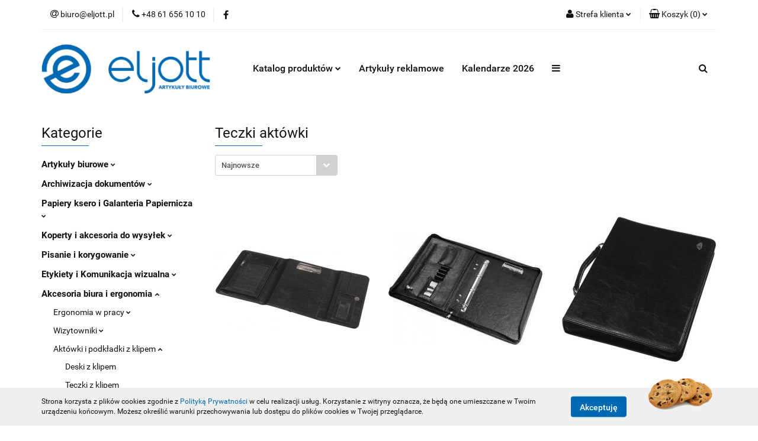

--- FILE ---
content_type: text/html; charset=utf-8
request_url: https://eljott.pl/Teczki-aktowki-c2507
body_size: 34907
content:
<!DOCTYPE html>
<html lang="pl" currency="PLN"  class=" ">
	<head>
		<meta http-equiv="Content-Type" content="text/html; charset=UTF-8" />
		<meta name="description" content=" ">
		<meta name="keywords" content="Sklep, internetowy, produkty, najniższe ceny, tanio, solidnie, gwarancja, dobra jakość,hurtownia papiernicza poznań,artykuły biurowe poznań, artykuły biurowe poznan, eljott poznan, eljott poznań, papier ksero, długopisy, segregatory, biuroserwis,ploter">
					<meta name="generator" content="Sky-Shop">
						<meta name="author" content="ELJOTT Łukasz Jankowski - działa na oprogramowaniu sklepów internetowych Sky-Shop.pl">
		<meta name="viewport" content="width=device-width, initial-scale=1.0">
		<meta name="skin_id" content="universal">
		<meta property="og:title" content="Teczki aktówki &gt; ELJOTT Łukasz Jankowski">
		<meta property="og:description" content=" ">
					<meta property="og:image" content="https://eljott.pl/upload/es730/logos//logo_eljott.png">
			<meta property="og:image:type" content="image/png">
			<meta property="og:image:width" content="">
			<meta property="og:image:height" content="">
			<link rel="image_src" href="https://eljott.pl/upload/es730/logos//logo_eljott.png">
							<link rel="shortcut icon" href="/upload/es730/favicon.png">
											<link rel="canonical" href="https://eljott.pl/Teczki-aktowki-c2507">
						<title>Teczki aktówki &gt; ELJOTT Łukasz Jankowski</title>
		

				



<!-- edrone -->












		<script type="text/javascript">

			function imageLoaded(element, target = "prev") {
				let siblingElement;
				if (target === "prev") {
					siblingElement = element.previousElementSibling;
				} else if (target === "link") {
					siblingElement = element.parentElement.previousElementSibling;
				}
				if (siblingElement && (siblingElement.classList.contains("fa") || siblingElement.classList.contains("icon-refresh"))) {
					siblingElement.style.display = "none";
				}
			}
			</script>

        
		<link rel="stylesheet" href="/view/new/userContent/es730/style.css?v=436">
		
		
		<script src="/view/new/scheme/public/_common/js/libs/promise/promise.min.js"></script>
		<script src="/view/new/scheme/public/_common/js/libs/jquery/jquery.min.js"></script>
		<script src="/view/new/scheme/public/_common/js/libs/angularjs/angularjs.min.js"></script>
	</head>
	<body 		  data-coupon-codes-active="1"
		  data-free-delivery-info-active="0"
		  data-generate-pdf-config="PRODUCT_AND_CART"
		  data-hide-price="0"
		  data-is-user-logged-id="0"
		  data-loyalty-points-active="0"
		  data-cart-simple-info-quantity="0"
		  data-cart-simple-info-price="0,00 zł"
		  data-base="PLN"
		  data-used="PLN|zł"
		  data-rates="'PLN':1"
		  data-decimal-hide="0"
		  data-decimal=","
		  data-thousand=" "
		   data-js-hash="6a104d08d2"		  		  		  class="		  		  		  		  "
		  		  		  		  		  data-hurt-price-type="netto_brutto"
		  data-hurt-price-text=""
		  		  data-tax="23"
	>
		
		
		


<div id="aria-live" role="alert" aria-live="assertive" class="sr-only">&nbsp;</div>
<main class="skyshop-container" data-ng-app="SkyShopModule">
		

<div data-ng-controller="CartCtrl" data-ng-init="init({type: 'QUICK_CART', turnOffSales: 0})">
		
<md-sidenav ng-cloak md-component-id="mobile-cart" class="md-sidenav-right position-fixed" sidenav-swipe>
    <md-content layout-padding="">
        <div class="dropdown dropdown-quick-cart">
            
  <ul data-ng-if="data.cartSelected || data.hidePrice" class="quick-cart-products-wrapper products">
    <li data-ng-if="!data.cartSelected.items.length" class="quick-cart-empty-wrapper">
      <div class="quick-cart-empty-title">
        Koszyk jest pusty
      </div>
    </li>
    <li data-ng-if="data.cartSelected.items.length && item.type !== 'GRATIS_PRODUCT'" class="quick-cart-products__item" data-nosnippet data-ng-repeat="item in data.cartSelected.items track by item.id">
      <div class="container-fluid">
        <div class="row product">
          <div>
            <button data-ng-click="openProductPage(item.product)" data-ng-disabled="isApiPending">
              <img class="product-image"
                   data-ng-srcset="[{[item.product.photo.url]}] 125w"
                   sizes="(max-width: 1200px) 125px, 125px"
                   data-ng-src="[{[item.product.photo.url]}]"
                   alt="[{[item.product.name]}]"/>
            </button>
          </div>
          <div>
            <button data-ng-click="openProductPage(item.product)" data-ng-disabled="isApiPending">
              <span class="product-name" data-ng-bind="item.product.name"></span>
            </button>
            <span class="product-total">
            <span data-ng-bind="item.quantity"></span> x <span data-ng-bind-html="item.unitPriceSummary | priceFormat:'netto_brutto'"></span>
          </span>
          </div>
          <div>
            <i class="close-shape"
               is-disabled="isApiPending"
               remove-list-item
               parent-selector-to-remove="'li'"
               collapse-animation="true"
               click="deleteCartItem(item.id)"></i>
          </div>
        </div>
      </div>
    </li>
  </ul>
  <div data-ng-if="data.cartSelected || data.hidePrice" class="quick-cart-products-actions">
    <div class="quick-cart-products-actions__summary">
      <div data-ng-if="cartFinalDiscountByFreeDelivery() || (data.cartFreeDelivery && data.cartFreeDelivery.status !== data.cartFreeDeliveryStatuses.NOT_AVAILABLE)" class="quick-cart-products-actions__summary-delivery">
        <div data-ng-if="!cartFinalDiscountByFreeDelivery()  && data.cartFreeDelivery.missingAmount > 0" class="summary-element cart-is-free-shipment">
          <span>Do bezpłatnej dostawy brakuje</span>
          <span data-ng-bind-html="data.cartFreeDelivery | priceFormat: 'brutto'">-,--</span>
        </div>
        <div data-ng-if="cartFinalDiscountByFreeDelivery() || data.cartFreeDelivery.missingAmount <= 0" class="summary-element free-shipment-wrapper">
          <i class="fa fa-truck"></i>
          <span class="value-upper free-shipment-info">Darmowa dostawa!</span>
        </div>
        <div>
        </div>
      </div>

      <div class="quick-cart-products-actions__summary-total-price">
        <span>Suma Netto</span>
        <span data-ng-if="!data.hidePrice" class="value" data-ng-bind-html="data.cartSelected.priceSummary | priceFormat:'netto_brutto':true">0,00 zł</span>
        <span data-ng-if="data.hidePrice" class="hide-price-text"></span>
      </div>
            <div class="quick-cart-products-actions__summary-total-price" data-ng-class="{'quick-cart-products-actions__summary-total-price-no-padding':data.cartSelected.priceSummary.final.gross != data.cartSelected.priceSummary.base.gross}">
        <span>Suma Brutto</span>
        <span data-ng-if="!data.hidePrice" class="value" data-ng-bind-html="data.cartSelected.priceSummary | priceFormat:'brutto':true">0,00 zł</span>
        <span data-ng-if="data.hidePrice" class="hide-price-text"></span>
      </div>
            <div class="quick-cart-products-actions__summary-discount-info" data-ng-if="data.cartSelected.priceSummary.final.gross != data.cartSelected.priceSummary.base.gross">
        <small>Cena uwzględnia rabaty</small>
      </div>
    </div>
    <button data-ng-disabled="isApiPending" type="button" class="btn btn-primary btn-block" data-ng-click="goToCart()">
      Realizuj zamówienie
    </button>
  </div>
  <!--googleon: all-->
        </div>
    </md-content>
</md-sidenav>	<header id="header" class="mod-header-4 ">
		
<section class="cookies hidden bottom">
  <div class="container">
    <div class="row">
      <div class="col-xs-8">
        <span>Strona korzysta z plików cookies zgodnie z <a href="/news/n/134/Polityka-cookies">Polityką Prywatności</a> w celu realizacji usług. Korzystanie z witryny oznacza, że będą one umieszczane w Twoim urządzeniu końcowym. Możesz określić warunki przechowywania lub dostępu do plików cookies w Twojej przeglądarce.</span>
      </div>
      <div class="col-xs-4">
        <button type="button" class="btn btn-primary core_acceptCookies">Akceptuję</button>
        <div class="cookie-bg-block" style="background-image: url('/view/new/scheme/public/_common/img/cookies.png')"></div>
      </div>
    </div>
  </div>
</section>
		
<section class="mobile-search">
  <span class="title">Szukaj</span>
  <i class="close-shape"></i>
    <form method="GET" action="/category/#top">
      <div class="row">
        <div class="mobile-search-input-wrapper clearbox">
          <input class="input-field core_quickSearchAjax" type="text" name="q" product-per-page="4" value="" placeholder="wyszukaj w sklepie..." autocomplete="off"  />
          <i class="clearbox_button"></i>
                  </div>
        <div class="mobile-search-btn-wrapper">
          <input type="submit" value="Szukaj" class="btn btn-primary btn-block">
        </div>
      </div>
              
<div class="search_dropdown_inner_wrapper search-container core_quickSearchAjaxHints hidden">
  <div class="search">
    <div class="search-loading">
      <i class="fa fa-refresh fa-spin fa-3x fa-fw"></i>
    </div>
    <div class="search-information hidden">
      <span class="information"></span>
    </div>
    <table class="search-results">
      <tr class="search-result-pattern hidden" data-id="{{:id:}}">
        <td class="search-img">
          <img src="/view/new/img/transparent.png" data-src="{{:image:}}_60.jpg" alt="" />
          <a href="#{{:url:}}" class="link"></a>
        </td>
        <td class="search-info">
          <span class="title">{{:name:}}</span>
          <a href="#{{:url:}}" class="link"></a>
        </td>
        <td class="search-price">
          <span class="price-normal {{:is_discount:}}">
            <span class="core_priceFormat" data-price="{{:price:}}"></span>
          </span>
          <span class="price-special">
            <span class="core_priceFormat" data-price="{{:price_discount:}}"></span>
          </span>
          <a href="#{{:url:}}" class="link"></a>
        </td>
      </tr>
    </table>
    <div class="search-count hidden">
      Znaleziono produktów: <span class="count"></span>
    </div>
  </div>
</div>
          </form>
</section>
	<div class="header_inner_wrapper">
		
		<section class="top_bar">
			<div class="sky-container">
				<div class="top_bar_inner_wrapper">
					<div class="top_bar_item left">
						
<div class="top_bar_item_list_wrapper">
  <ul class="top_bar_item_list">
        <li data-type="email" class="top_bar_item_list_item hidden-on-mobile" id="top_bar_item_list_item_email">
                  <a href="mailto:biuro@eljott.pl">
            <div class="top_bar_item_list_item_icon" id="top_bar_item_list_item_email_icon">
              <span class="helper-icon">
                <i class="fa fa-at"></i>
              </span>
            </div>
            <span class="helper-text">
              biuro@eljott.pl
            </span>
          </a>
                  </li>
              <li data-type="phone" class="top_bar_item_list_item hidden-on-mobile" id="top_bar_item_list_item_phone">
                      <a href="tel:+48 61 656 10 10">
              <div class="top_bar_item_list_item_icon" id="top_bar_item_list_item_phone_icon">
                <span class="helper-icon">
                  <i class="fa fa-phone"></i>
                </span>
              </div>
              <span class="helper-text">
                +48 61 656 10 10
              </span>
            </a>
                </li>
                      <li data-type="social-sm_facebook" class="top_bar_item_list_item top_bar_item_list_item_social_media hidden-on-mobile" ng-non-bindable>
            <a href="https://www.facebook.com/eljott.artykuly.biurowe/" rel="nofollow" target="_blank">
                <div class="top_bar_item_list_item_social_media">
                                    <span class="top_bar_item_list_item_social_media_icon" id="top_bar_item_list_item_social_media_icon_fb">
                    <i class="fa fa-facebook"></i>
                  </span>
                                  </div>
            </a>
        </li>
                                                                                                                                            <li id="mobile-open-contact" class="top_bar_item_list_item top_bar_item_list_item_contact hidden-on-desktop">
          <a href="#">
            <div class="top_bar_item_list_item_item_social_envelope_icon">
              <span class="helper-icon">
                <i class="fa fa-envelope"></i>
              </span>
              <span class="helper-arrow">
                <i class="fa fa-chevron-down"></i>
              </span>
            </div>
          </a>
      </li>
      </ul>
</div>					</div>
					<div class="top_bar_item right">
						
<div class="top_bar_item_list_wrapper">
    <ul class="top_bar_item_list">
                        <li class="top_bar_item_list_item user-menu">
            
  <div class="header_top_bar_social_user_icon">
    <span class="helper-icon">
      <i class="fa fa-user"></i>
    </span>
          <span class="hidden-on-mobile">
        Strefa klienta
      </span>
      <span class="helper-arrow">
        <i class="fa fa-chevron-down"></i>      </span> 
  </div>
  <div class="dropdown">
    <ul>
      <li>
        <a href="/login/">Zaloguj się</a>
      </li>
      <li>
        <a href="/register/">Zarejestruj się</a>
      </li>
            <li>
        <a href="/ticket/add/" rel="nofollow">Dodaj zgłoszenie</a>
      </li>
          </ul>
  </div>
        </li>
                    <li cy-data="headerCart" data-ng-click="openMobileCart($event)" data-ng-mouseenter="loadMobileCart()" class="top_bar_item_list_item quick-cart ">
                <div class="top_bar_item_list_item_cart_icon">
                    <span class="helper-icon">
                        <i class="fa fa-shopping-basket"></i>
                    </span>
                    <span class="helper-text">
                        Koszyk
                    </span>
                    <span class="helper-text-amount">
                        <span class="helper-cart-left-bracket">(</span>
                        <span data-ng-bind="data.cartAmount">0</span>
                        <span class="helper-cart-right-bracket">)</span>
                    </span>
                    <span class="helper-arrow">
                        <i class="fa fa-chevron-down"></i>
                    </span>
                </div>
                                <div data-ng-if="data.initCartAmount" class="dropdown dropdown-quick-cart">
                    
  <ul data-ng-if="data.cartSelected || data.hidePrice" class="quick-cart-products-wrapper products">
    <li data-ng-if="!data.cartSelected.items.length" class="quick-cart-empty-wrapper">
      <div class="quick-cart-empty-title">
        Koszyk jest pusty
      </div>
    </li>
    <li data-ng-if="data.cartSelected.items.length && item.type !== 'GRATIS_PRODUCT'" class="quick-cart-products__item" data-nosnippet data-ng-repeat="item in data.cartSelected.items track by item.id">
      <div class="container-fluid">
        <div class="row product">
          <div>
            <button data-ng-click="openProductPage(item.product)" data-ng-disabled="isApiPending">
              <img class="product-image"
                   data-ng-srcset="[{[item.product.photo.url]}] 125w"
                   sizes="(max-width: 1200px) 125px, 125px"
                   data-ng-src="[{[item.product.photo.url]}]"
                   alt="[{[item.product.name]}]"/>
            </button>
          </div>
          <div>
            <button data-ng-click="openProductPage(item.product)" data-ng-disabled="isApiPending">
              <span class="product-name" data-ng-bind="item.product.name"></span>
            </button>
            <span class="product-total">
            <span data-ng-bind="item.quantity"></span> x <span data-ng-bind-html="item.unitPriceSummary | priceFormat:'netto_brutto'"></span>
          </span>
          </div>
          <div>
            <i class="close-shape"
               is-disabled="isApiPending"
               remove-list-item
               parent-selector-to-remove="'li'"
               collapse-animation="true"
               click="deleteCartItem(item.id)"></i>
          </div>
        </div>
      </div>
    </li>
  </ul>
  <div data-ng-if="data.cartSelected || data.hidePrice" class="quick-cart-products-actions">
    <div class="quick-cart-products-actions__summary">
      <div data-ng-if="cartFinalDiscountByFreeDelivery() || (data.cartFreeDelivery && data.cartFreeDelivery.status !== data.cartFreeDeliveryStatuses.NOT_AVAILABLE)" class="quick-cart-products-actions__summary-delivery">
        <div data-ng-if="!cartFinalDiscountByFreeDelivery()  && data.cartFreeDelivery.missingAmount > 0" class="summary-element cart-is-free-shipment">
          <span>Do bezpłatnej dostawy brakuje</span>
          <span data-ng-bind-html="data.cartFreeDelivery | priceFormat: 'brutto'">-,--</span>
        </div>
        <div data-ng-if="cartFinalDiscountByFreeDelivery() || data.cartFreeDelivery.missingAmount <= 0" class="summary-element free-shipment-wrapper">
          <i class="fa fa-truck"></i>
          <span class="value-upper free-shipment-info">Darmowa dostawa!</span>
        </div>
        <div>
        </div>
      </div>

      <div class="quick-cart-products-actions__summary-total-price">
        <span>Suma Netto</span>
        <span data-ng-if="!data.hidePrice" class="value" data-ng-bind-html="data.cartSelected.priceSummary | priceFormat:'netto_brutto':true">0,00 zł</span>
        <span data-ng-if="data.hidePrice" class="hide-price-text"></span>
      </div>
            <div class="quick-cart-products-actions__summary-total-price" data-ng-class="{'quick-cart-products-actions__summary-total-price-no-padding':data.cartSelected.priceSummary.final.gross != data.cartSelected.priceSummary.base.gross}">
        <span>Suma Brutto</span>
        <span data-ng-if="!data.hidePrice" class="value" data-ng-bind-html="data.cartSelected.priceSummary | priceFormat:'brutto':true">0,00 zł</span>
        <span data-ng-if="data.hidePrice" class="hide-price-text"></span>
      </div>
            <div class="quick-cart-products-actions__summary-discount-info" data-ng-if="data.cartSelected.priceSummary.final.gross != data.cartSelected.priceSummary.base.gross">
        <small>Cena uwzględnia rabaty</small>
      </div>
    </div>
    <button data-ng-disabled="isApiPending" type="button" class="btn btn-primary btn-block" data-ng-click="goToCart()">
      Realizuj zamówienie
    </button>
  </div>
  <!--googleon: all-->
                </div>
                            </li>
            </ul>
</div>
					</div>
				</div>
			</div>
		</section>
		<section class="header_middle_content">
			<div class="sky-container">
				<div class="header_middle_content_inner_wrapper">
					<a href="/" class="header_middle_content_logo">
						<img src="/upload/es730/logos//logo_eljott.png" data-src-old-browser="" alt=" eljott Artykuły biurowe " />
					</a>
					<ul class="mobile-actions">
						<li id="mobile-open-search">
							<i class="fa fa-search"></i>
						</li>
						<li id="mobile-open-menu">
							<i class="fa fa-bars"></i>
						</li>
					</ul>
					<div class="header_middle_content_menu">
						<section class="menu menu-calculate smart-menu" data-action="inline">
							<ul class="header_middle_content_menu_list">
								
    <li class="header_bottom_content_list_item full-width ">
              <a class="header_bottom_content_list_item_anchor">
              Katalog produktów
        <span class="helper-arrow">
          <i class="fa fa-chevron-down"></i>
        </span>
      </a>
      <div class="dropdown">
        <div class="row">
                                                    <div class="col-xs-12 col-sm-4 col-md-3">
                  <div class="cat-title more">
                    <a href="/Artykuly-biurowe-c2216">Artykuły biurowe</a>
                  </div>
                                      <ul class="header_bottom_content_list_dropdown">
                                              <li class="header_bottom_content_list_dropdown_item">
                          <a href="/Dziurkacze-Zszywacze-Zszywki-c2272">Dziurkacze, Zszywacze, Zszywki</a>
                        </li>
                                              <li class="header_bottom_content_list_dropdown_item">
                          <a href="/Kleje-c2273">Kleje</a>
                        </li>
                                              <li class="header_bottom_content_list_dropdown_item">
                          <a href="/Artykuly-stemplarskie-c2274">Artykuły stemplarskie</a>
                        </li>
                                              <li class="header_bottom_content_list_dropdown_item">
                          <a href="/Nozyczki-i-nozyki-c2275">Nożyczki i nożyki</a>
                        </li>
                                              <li class="header_bottom_content_list_dropdown_item">
                          <a href="/Spinacze-Pinezki-Gumki-Maczalki-c2276">Spinacze, Pinezki, Gumki, Maczałki</a>
                        </li>
                                              <li class="header_bottom_content_list_dropdown_item">
                          <a href="/Tasmy-klejace-biurowe-c2277">Taśmy klejące biurowe</a>
                        </li>
                                          </ul>
                                  </div>
                                                        <div class="col-xs-12 col-sm-4 col-md-3">
                  <div class="cat-title more">
                    <a href="/Archiwizacja-dokumentow-c2218">Archiwizacja dokumentów</a>
                  </div>
                                      <ul class="header_bottom_content_list_dropdown">
                                              <li class="header_bottom_content_list_dropdown_item">
                          <a href="/Segregatory-c2316">Segregatory </a>
                        </li>
                                              <li class="header_bottom_content_list_dropdown_item">
                          <a href="/Teczki-zawieszane-i-akta-osobowe-c2317">Teczki zawieszane i akta osobowe </a>
                        </li>
                                              <li class="header_bottom_content_list_dropdown_item">
                          <a href="/Teczki-c2318">Teczki </a>
                        </li>
                                              <li class="header_bottom_content_list_dropdown_item">
                          <a href="/Dzienniki-korespondencyjne-c2319">Dzienniki korespondencyjne</a>
                        </li>
                                              <li class="header_bottom_content_list_dropdown_item">
                          <a href="/Koszulki-ofertowki-i-kieszenie-c2320">Koszulki, ofertówki i kieszenie </a>
                        </li>
                                              <li class="header_bottom_content_list_dropdown_item">
                          <a href="/Przekladki-do-segregatora-c2321">Przekładki do segregatora </a>
                        </li>
                                              <li class="header_bottom_content_list_dropdown_item">
                          <a href="/Skoroszyty-c2322">Skoroszyty </a>
                        </li>
                                              <li class="header_bottom_content_list_dropdown_item">
                          <a href="/Pudla-i-kartony-archiwizacyjne-c2450">Pudła i kartony archiwizacyjne</a>
                        </li>
                                          </ul>
                                  </div>
                                                        <div class="col-xs-12 col-sm-4 col-md-3">
                  <div class="cat-title more">
                    <a href="/Papiery-ksero-i-Galanteria-Papiernicza-c2223">Papiery ksero i Galanteria Papiernicza</a>
                  </div>
                                      <ul class="header_bottom_content_list_dropdown">
                                              <li class="header_bottom_content_list_dropdown_item">
                          <a href="/Notatniki-biurowe-kolonotatniki-c2730">Notatniki biurowe,kołonotatniki</a>
                        </li>
                                              <li class="header_bottom_content_list_dropdown_item">
                          <a href="/Zeszyty-i-bruliony-c2731">Zeszyty i bruliony</a>
                        </li>
                                              <li class="header_bottom_content_list_dropdown_item">
                          <a href="/Papier-ksero-c2750">Papier ksero</a>
                        </li>
                                              <li class="header_bottom_content_list_dropdown_item">
                          <a href="/Brystol-i-kartony-ozdobne-c2732">Brystol i kartony ozdobne</a>
                        </li>
                                              <li class="header_bottom_content_list_dropdown_item">
                          <a href="/Druki-akcydensowe-c2733">Druki akcydensowe</a>
                        </li>
                                              <li class="header_bottom_content_list_dropdown_item">
                          <a href="/Karteczki-Zakladki-Kostki-c2734">Karteczki,Zakładki,Kostki</a>
                        </li>
                                              <li class="header_bottom_content_list_dropdown_item">
                          <a href="/Papiery-fotograficzne-i-pozostale-c2735">Papiery fotograficzne i pozostałe</a>
                        </li>
                                              <li class="header_bottom_content_list_dropdown_item">
                          <a href="/Kalki-c2736">Kalki</a>
                        </li>
                                              <li class="header_bottom_content_list_dropdown_item">
                          <a href="/Papier-skladanka-Rolki-Kasowe-c2737">Papier składanka,Rolki Kasowe</a>
                        </li>
                                              <li class="header_bottom_content_list_dropdown_item">
                          <a href="/Papier-do-plotera-c2753">Papier do plotera</a>
                        </li>
                                          </ul>
                                  </div>
                                                        <div class="col-xs-12 col-sm-4 col-md-3">
                  <div class="cat-title more">
                    <a href="/Koperty-i-akcesoria-do-wysylek-c2221">Koperty i akcesoria do wysyłek</a>
                  </div>
                                      <ul class="header_bottom_content_list_dropdown">
                                              <li class="header_bottom_content_list_dropdown_item">
                          <a href="/Torebki-Papiery-ozdobne-Folie-prezentowe-c2446">Torebki, Papiery ozdobne, Folie prezentowe</a>
                        </li>
                                              <li class="header_bottom_content_list_dropdown_item">
                          <a href="/Koperty-c2447">Koperty</a>
                        </li>
                                              <li class="header_bottom_content_list_dropdown_item">
                          <a href="/Tasmy-pakowe-i-specjalistyczne-c2449">Taśmy pakowe i specjalistyczne</a>
                        </li>
                                              <li class="header_bottom_content_list_dropdown_item">
                          <a href="/Opakowania-do-magazynu-c2453">Opakowania do magazynu</a>
                        </li>
                                              <li class="header_bottom_content_list_dropdown_item">
                          <a href="/Tuby-c2454">Tuby</a>
                        </li>
                                              <li class="header_bottom_content_list_dropdown_item">
                          <a href="/Sznurki-Pakowe-c2455">Sznurki Pakowe</a>
                        </li>
                                          </ul>
                                  </div>
                                                        <div class="col-xs-12 col-sm-4 col-md-3">
                  <div class="cat-title more">
                    <a href="/Pisanie-i-korygowanie-c2224">Pisanie i korygowanie</a>
                  </div>
                                      <ul class="header_bottom_content_list_dropdown">
                                              <li class="header_bottom_content_list_dropdown_item">
                          <a href="/Markery-i-foliopisy-c2547">Markery i foliopisy</a>
                        </li>
                                              <li class="header_bottom_content_list_dropdown_item">
                          <a href="/Dlugopisy-c2548">Długopisy</a>
                        </li>
                                              <li class="header_bottom_content_list_dropdown_item">
                          <a href="/Zakreslacze-c2549">Zakreślacze</a>
                        </li>
                                              <li class="header_bottom_content_list_dropdown_item">
                          <a href="/Olowki-i-grafity-c2550">Ołówki i grafity</a>
                        </li>
                                              <li class="header_bottom_content_list_dropdown_item">
                          <a href="/Piora-wieczne-i-atramenty-c2551">Pióra wieczne i atramenty</a>
                        </li>
                                              <li class="header_bottom_content_list_dropdown_item">
                          <a href="/Pisaki-kreslarskie-i-cienkopisy-artystyczne-c2552">Pisaki kreślarskie i cienkopisy artystyczne</a>
                        </li>
                                              <li class="header_bottom_content_list_dropdown_item">
                          <a href="/Korektory-c2553">Korektory</a>
                        </li>
                                              <li class="header_bottom_content_list_dropdown_item">
                          <a href="/Wklady-do-dlugopisow-c2554">Wkłady do długopisów</a>
                        </li>
                                              <li class="header_bottom_content_list_dropdown_item">
                          <a href="/Zestawy-pismienicze-c2555">Zestawy piśmienicze</a>
                        </li>
                                              <li class="header_bottom_content_list_dropdown_item">
                          <a href="/Piora-kulkowe-c2556">Pióra kulkowe</a>
                        </li>
                                          </ul>
                                  </div>
                                                        <div class="col-xs-12 col-sm-4 col-md-3">
                  <div class="cat-title more">
                    <a href="/Etykiety-i-Komunikacja-wizualna-c2219">Etykiety i Komunikacja wizualna</a>
                  </div>
                                      <ul class="header_bottom_content_list_dropdown">
                                              <li class="header_bottom_content_list_dropdown_item">
                          <a href="/Etykiety-samoprzylepne-c2362">Etykiety samoprzylepne</a>
                        </li>
                                              <li class="header_bottom_content_list_dropdown_item">
                          <a href="/Panele-prezentacyjne-ramki-plakatowe-tabliczki-BHP-c2363">Panele prezentacyjne, ramki plakatowe, tabliczki BHP</a>
                        </li>
                                              <li class="header_bottom_content_list_dropdown_item">
                          <a href="/Tablice-i-akcesoria-c2364">Tablice i akcesoria</a>
                        </li>
                                              <li class="header_bottom_content_list_dropdown_item">
                          <a href="/Produkty-do-prezentacji-c2365">Produkty do prezentacji</a>
                        </li>
                                              <li class="header_bottom_content_list_dropdown_item">
                          <a href="/Metkownice-i-metki-c2366">Metkownice i metki</a>
                        </li>
                                              <li class="header_bottom_content_list_dropdown_item">
                          <a href="/Identyfikatory-i-klipsy-c2367">Identyfikatory i klipsy</a>
                        </li>
                                          </ul>
                                  </div>
                                                        <div class="col-xs-12 col-sm-4 col-md-3">
                  <div class="cat-title more">
                    <a href="/Akcesoria-biura-i-ergonomia-c2222">Akcesoria biura i ergonomia</a>
                  </div>
                                      <ul class="header_bottom_content_list_dropdown">
                                              <li class="header_bottom_content_list_dropdown_item">
                          <a href="/Ergonomia-w-pracy-c2486">Ergonomia w pracy</a>
                        </li>
                                              <li class="header_bottom_content_list_dropdown_item">
                          <a href="/Wizytowniki-c2487">Wizytowniki</a>
                        </li>
                                              <li class="header_bottom_content_list_dropdown_item">
                          <a href="/Aktowki-i-podkladki-z-klipem-c2488">Aktówki i podkładki z klipem</a>
                        </li>
                                              <li class="header_bottom_content_list_dropdown_item">
                          <a href="/Przyborniki-szuflady-pojemniki-c2489">Przyborniki, szuflady, pojemniki</a>
                        </li>
                                              <li class="header_bottom_content_list_dropdown_item">
                          <a href="/Pudelka-ClickStore-i-Mybox-c2490">Pudełka Click&amp;Store i Mybox</a>
                        </li>
                                              <li class="header_bottom_content_list_dropdown_item">
                          <a href="/Wyposazenie-biura-c2491">Wyposażenie biura</a>
                        </li>
                                              <li class="header_bottom_content_list_dropdown_item">
                          <a href="/Zegary-Lampki-Czajniki-Inne-c2492">Zegary, Lampki, Czajniki, Inne</a>
                        </li>
                                              <li class="header_bottom_content_list_dropdown_item">
                          <a href="/Kalendarze-c2791">Kalendarze</a>
                        </li>
                                          </ul>
                                  </div>
                                                        <div class="col-xs-12 col-sm-4 col-md-3">
                  <div class="cat-title more">
                    <a href="/Urzadzenia-biurowe-c2225">Urządzenia biurowe</a>
                  </div>
                                      <ul class="header_bottom_content_list_dropdown">
                                              <li class="header_bottom_content_list_dropdown_item">
                          <a href="/Niszczarki-c2610">Niszczarki</a>
                        </li>
                                              <li class="header_bottom_content_list_dropdown_item">
                          <a href="/Drukarki-i-wytlaczarki-c2611">Drukarki i wytłaczarki</a>
                        </li>
                                              <li class="header_bottom_content_list_dropdown_item">
                          <a href="/Bindowanie-c2612">Bindowanie</a>
                        </li>
                                              <li class="header_bottom_content_list_dropdown_item">
                          <a href="/Kalkulatory-c2613">Kalkulatory</a>
                        </li>
                                              <li class="header_bottom_content_list_dropdown_item">
                          <a href="/Laminacja-c2638">Laminacja</a>
                        </li>
                                              <li class="header_bottom_content_list_dropdown_item">
                          <a href="/Gilotyny-i-trymery-c2641">Gilotyny i trymery</a>
                        </li>
                                          </ul>
                                  </div>
                                                        <div class="col-xs-12 col-sm-4 col-md-3">
                  <div class="cat-title more">
                    <a href="/Materialy-eksploatacyjne-IT-c2228">Materiały eksploatacyjne, IT</a>
                  </div>
                                      <ul class="header_bottom_content_list_dropdown">
                                              <li class="header_bottom_content_list_dropdown_item">
                          <a href="/Do-drukarek-laserowych-c2781">Do drukarek laserowych</a>
                        </li>
                                              <li class="header_bottom_content_list_dropdown_item">
                          <a href="/Do-drukarek-atramentowych-c2782">Do drukarek atramentowych</a>
                        </li>
                                              <li class="header_bottom_content_list_dropdown_item">
                          <a href="/Srodki-czyszczace-IT-c2783">Środki czyszczące IT</a>
                        </li>
                                              <li class="header_bottom_content_list_dropdown_item">
                          <a href="/Nosniki-danych-c2784">Nośniki danych</a>
                        </li>
                                              <li class="header_bottom_content_list_dropdown_item">
                          <a href="/Urzadzenia-peryferyjne-c2785">Urządzenia peryferyjne</a>
                        </li>
                                              <li class="header_bottom_content_list_dropdown_item">
                          <a href="/Kable-przedluzacze-ladowarki-USB-c2786">Kable,przedłużacze,ładowarki USB</a>
                        </li>
                                              <li class="header_bottom_content_list_dropdown_item">
                          <a href="/Akcesoria-mobilne-c2787">Akcesoria mobilne</a>
                        </li>
                                              <li class="header_bottom_content_list_dropdown_item">
                          <a href="/Baterie-ladowarki-powerbanki-c2788">Baterie,ładowarki,powerbanki</a>
                        </li>
                                              <li class="header_bottom_content_list_dropdown_item">
                          <a href="/Nieskategoryzowane-c2789">Nieskategoryzowane</a>
                        </li>
                                              <li class="header_bottom_content_list_dropdown_item">
                          <a href="/Tasmy-do-drukarek-rolki-barwiace-c2790">Taśmy do drukarek,rolki barwiące</a>
                        </li>
                                          </ul>
                                  </div>
                                                        <div class="col-xs-12 col-sm-4 col-md-3">
                  <div class="cat-title more">
                    <a href="/Artykuly-spozywcze-c2215">Artykuły spożywcze</a>
                  </div>
                                      <ul class="header_bottom_content_list_dropdown">
                                              <li class="header_bottom_content_list_dropdown_item">
                          <a href="/Przekaski-slodycze-c2240">Przekąski słodycze</a>
                        </li>
                                              <li class="header_bottom_content_list_dropdown_item">
                          <a href="/Talerze-sztucce-kubki-papier-sniadaniowy-c2241">Talerze, sztućce,kubki, papier śniadaniowy</a>
                        </li>
                                              <li class="header_bottom_content_list_dropdown_item">
                          <a href="/Kawa-i-herbata-c2242">Kawa i herbata</a>
                        </li>
                                              <li class="header_bottom_content_list_dropdown_item">
                          <a href="/Woda-Soki-Napoje-Syropy-c2243">Woda, Soki, Napoje, Syropy</a>
                        </li>
                                              <li class="header_bottom_content_list_dropdown_item">
                          <a href="/Mleko-i-smietanki-c2246">Mleko i śmietanki</a>
                        </li>
                                              <li class="header_bottom_content_list_dropdown_item">
                          <a href="/Cukier-c2269">Cukier</a>
                        </li>
                                          </ul>
                                  </div>
                                                        <div class="col-xs-12 col-sm-4 col-md-3">
                  <div class="cat-title more">
                    <a href="/Higiena-srodki-czystosci-BHP-c2220">Higiena,środki czystości,BHP</a>
                  </div>
                                      <ul class="header_bottom_content_list_dropdown">
                                              <li class="header_bottom_content_list_dropdown_item">
                          <a href="/Srodki-czystosci-c2406">Środki czystości</a>
                        </li>
                                              <li class="header_bottom_content_list_dropdown_item">
                          <a href="/Reczniki-papierowe-Papier-toaletowy-Czysciwa-c2407">Ręczniki papierowe, Papier toaletowy, Czyściwa</a>
                        </li>
                                              <li class="header_bottom_content_list_dropdown_item">
                          <a href="/BHP-c2408">BHP</a>
                        </li>
                                              <li class="header_bottom_content_list_dropdown_item">
                          <a href="/Gabki-Scierki-Mopy-Szczotki-c2409">Gąbki,Ścierki,Mopy,Szczotki</a>
                        </li>
                                              <li class="header_bottom_content_list_dropdown_item">
                          <a href="/Odswiezacze-c2410">Odświeżacze</a>
                        </li>
                                              <li class="header_bottom_content_list_dropdown_item">
                          <a href="/Mydla-Dozowniki-c2411">Mydła, Dozowniki</a>
                        </li>
                                              <li class="header_bottom_content_list_dropdown_item">
                          <a href="/Chusteczki-Serwetki-c2412">Chusteczki ,Serwetki</a>
                        </li>
                                              <li class="header_bottom_content_list_dropdown_item">
                          <a href="/Reklamowki-c2841">Reklamówki</a>
                        </li>
                                          </ul>
                                  </div>
                                                        <div class="col-xs-12 col-sm-4 col-md-3">
                  <div class="cat-title more">
                    <a href="/Szkola-c2227">Szkoła</a>
                  </div>
                                      <ul class="header_bottom_content_list_dropdown">
                                              <li class="header_bottom_content_list_dropdown_item">
                          <a href="/Produkty-szkolne-Pomoce-naukowe-c2647">Produkty szkolne ,Pomoce naukowe</a>
                        </li>
                                              <li class="header_bottom_content_list_dropdown_item">
                          <a href="/Bloki-szkolne-c2649">Bloki szkolne</a>
                        </li>
                                              <li class="header_bottom_content_list_dropdown_item">
                          <a href="/Tornistry-plecaki-piorniki-sniadaniowki-c2648">Tornistry,plecaki,piórniki,śniadaniówki</a>
                        </li>
                                              <li class="header_bottom_content_list_dropdown_item">
                          <a href="/Linijki-ekierki-katomierze-cyrkle-c2650">Linijki,ekierki,kątomierze,cyrkle</a>
                        </li>
                                              <li class="header_bottom_content_list_dropdown_item">
                          <a href="/Flamastry-c2651">Flamastry</a>
                        </li>
                                              <li class="header_bottom_content_list_dropdown_item">
                          <a href="/Bloki-malarskie-i-szkicowniki-c2652">Bloki malarskie i szkicowniki</a>
                        </li>
                                              <li class="header_bottom_content_list_dropdown_item">
                          <a href="/Kleje-szkolne-c2653">Kleje szkolne</a>
                        </li>
                                              <li class="header_bottom_content_list_dropdown_item">
                          <a href="/Farby-c2654">Farby</a>
                        </li>
                                              <li class="header_bottom_content_list_dropdown_item">
                          <a href="/Gumki-i-temperowki-c2655">Gumki i temperówki</a>
                        </li>
                                              <li class="header_bottom_content_list_dropdown_item">
                          <a href="/Teczki-segregatory-podkladki-szkolne-c2656">Teczki,segregatory,podkładki szkolne</a>
                        </li>
                                              <li class="header_bottom_content_list_dropdown_item">
                          <a href="/Kredki-c2657">Kredki</a>
                        </li>
                                              <li class="header_bottom_content_list_dropdown_item">
                          <a href="/Okladki-szkolne-c2658">Okładki szkolne</a>
                        </li>
                                              <li class="header_bottom_content_list_dropdown_item">
                          <a href="/Plastelina-modelina-c2659">Plastelina modelina</a>
                        </li>
                                              <li class="header_bottom_content_list_dropdown_item">
                          <a href="/Nozyczki-c2660">Nożyczki</a>
                        </li>
                                              <li class="header_bottom_content_list_dropdown_item">
                          <a href="/Pedzle-c2661">Pędzle</a>
                        </li>
                                          </ul>
                                  </div>
                                            </div>
      </div>
    </li>
        
          <li class="header_bottom_content_list_dropdown_item">
      <a class="header_bottom_content_list_item_anchor" href="https://eljott-reklama.bluecollection.gifts" target="_blank">
        Artykuły reklamowe
      </a>
    </li>
  
          <li class="header_bottom_content_list_dropdown_item">
      <a class="header_bottom_content_list_item_anchor" href="https://eljott.pl/category/?q=kalendarz+#top" target="_blank">
        Kalendarze 2026
      </a>
    </li>
  
        <li class="header_bottom_content_list_dropdown_item">
      <a class="header_bottom_content_list_item_anchor" href="/news/n/38/Naprawa-drukarek">
        Naprawa drukarek
      </a>
    </li>
    
								<li class="hamburger ">
									<a href="#">
										<i class="fa fa-bars"></i>
									</a>
									<div class="dropdown">
										<div class="row">
											<div class="col-xs-12 smart-menu">
												<ul class="hambureger-elements"></ul>
											</div>
										</div>
									</div>
								</li>
							</ul>
						</section>
					</div>
					<section class="header_middle_content_search menu">
						<div class="header_middle_content_search_inner_wrapper">
							<div class="search">
								<a href="#">
									<i class="fa fa-search"></i>
								</a>
								
<div class="search_dropdown dropdown">
    <form method="GET" action="/category/#top">
        <div class="search_dropdown_inner_wrapper search-input">
            <div class="search_dropdown_input_wrapper">
                <input
                        cy-data="headerSearch"                        class="input-field core_quickSearchAjax" type="text" name="q" value="" placeholder="wyszukaj w sklepie..." autocomplete="off" />
                            </div>
            <div class="search_dropdown_button_wrapper">
                <input type="submit" value="Szukaj" class="btn btn-primary btn-block">
            </div>
        </div>
                    
<div class="search_dropdown_inner_wrapper search-container core_quickSearchAjaxHints hidden">
  <div class="search">
    <div class="search-loading">
      <i class="fa fa-refresh fa-spin fa-3x fa-fw"></i>
    </div>
    <div class="search-information hidden">
      <span class="information"></span>
    </div>
    <table class="search-results">
      <tr class="search-result-pattern hidden" data-id="{{:id:}}">
        <td class="search-img">
          <img src="/view/new/img/transparent.png" data-src="{{:image:}}_60.jpg" alt="" />
          <a href="#{{:url:}}" class="link"></a>
        </td>
        <td class="search-info">
          <span class="title">{{:name:}}</span>
          <a href="#{{:url:}}" class="link"></a>
        </td>
        <td class="search-price">
          <span class="price-normal {{:is_discount:}}">
            <span class="core_priceFormat" data-price="{{:price:}}"></span>
          </span>
          <span class="price-special">
            <span class="core_priceFormat" data-price="{{:price_discount:}}"></span>
          </span>
          <a href="#{{:url:}}" class="link"></a>
        </td>
      </tr>
    </table>
    <div class="search-count hidden">
      Znaleziono produktów: <span class="count"></span>
    </div>
  </div>
</div>
            </form>
</div>
							</div>
						</div>
					</section>
				</div>
			</div>
		</section>
		<section id="sticky-header" data-sticky="yes">
			<div class="sky-container">
				
<div class="sticky-header__wrapper">
    <a href="/" class="sticky-header_content__logo">
        <img src="/upload/es730/logos//logo_eljott.png" data-src-old-browser="" alt=" eljott Artykuły biurowe " />
    </a>
    <section class="sticky-header_content__menu smart-menu" data-action="inline">
         <ul class="sticky-header_content__menu_list">
            
    <li class="header_bottom_content_list_item full-width ">
              <a class="header_bottom_content_list_item_anchor">
              Katalog produktów
        <span class="helper-arrow">
          <i class="fa fa-chevron-down"></i>
        </span>
      </a>
      <div class="dropdown">
        <div class="row">
                                                    <div class="col-xs-12 col-sm-4 col-md-3">
                  <div class="cat-title more">
                    <a href="/Artykuly-biurowe-c2216">Artykuły biurowe</a>
                  </div>
                                      <ul class="header_bottom_content_list_dropdown">
                                              <li class="header_bottom_content_list_dropdown_item">
                          <a href="/Dziurkacze-Zszywacze-Zszywki-c2272">Dziurkacze, Zszywacze, Zszywki</a>
                        </li>
                                              <li class="header_bottom_content_list_dropdown_item">
                          <a href="/Kleje-c2273">Kleje</a>
                        </li>
                                              <li class="header_bottom_content_list_dropdown_item">
                          <a href="/Artykuly-stemplarskie-c2274">Artykuły stemplarskie</a>
                        </li>
                                              <li class="header_bottom_content_list_dropdown_item">
                          <a href="/Nozyczki-i-nozyki-c2275">Nożyczki i nożyki</a>
                        </li>
                                              <li class="header_bottom_content_list_dropdown_item">
                          <a href="/Spinacze-Pinezki-Gumki-Maczalki-c2276">Spinacze, Pinezki, Gumki, Maczałki</a>
                        </li>
                                              <li class="header_bottom_content_list_dropdown_item">
                          <a href="/Tasmy-klejace-biurowe-c2277">Taśmy klejące biurowe</a>
                        </li>
                                          </ul>
                                  </div>
                                                        <div class="col-xs-12 col-sm-4 col-md-3">
                  <div class="cat-title more">
                    <a href="/Archiwizacja-dokumentow-c2218">Archiwizacja dokumentów</a>
                  </div>
                                      <ul class="header_bottom_content_list_dropdown">
                                              <li class="header_bottom_content_list_dropdown_item">
                          <a href="/Segregatory-c2316">Segregatory </a>
                        </li>
                                              <li class="header_bottom_content_list_dropdown_item">
                          <a href="/Teczki-zawieszane-i-akta-osobowe-c2317">Teczki zawieszane i akta osobowe </a>
                        </li>
                                              <li class="header_bottom_content_list_dropdown_item">
                          <a href="/Teczki-c2318">Teczki </a>
                        </li>
                                              <li class="header_bottom_content_list_dropdown_item">
                          <a href="/Dzienniki-korespondencyjne-c2319">Dzienniki korespondencyjne</a>
                        </li>
                                              <li class="header_bottom_content_list_dropdown_item">
                          <a href="/Koszulki-ofertowki-i-kieszenie-c2320">Koszulki, ofertówki i kieszenie </a>
                        </li>
                                              <li class="header_bottom_content_list_dropdown_item">
                          <a href="/Przekladki-do-segregatora-c2321">Przekładki do segregatora </a>
                        </li>
                                              <li class="header_bottom_content_list_dropdown_item">
                          <a href="/Skoroszyty-c2322">Skoroszyty </a>
                        </li>
                                              <li class="header_bottom_content_list_dropdown_item">
                          <a href="/Pudla-i-kartony-archiwizacyjne-c2450">Pudła i kartony archiwizacyjne</a>
                        </li>
                                          </ul>
                                  </div>
                                                        <div class="col-xs-12 col-sm-4 col-md-3">
                  <div class="cat-title more">
                    <a href="/Papiery-ksero-i-Galanteria-Papiernicza-c2223">Papiery ksero i Galanteria Papiernicza</a>
                  </div>
                                      <ul class="header_bottom_content_list_dropdown">
                                              <li class="header_bottom_content_list_dropdown_item">
                          <a href="/Notatniki-biurowe-kolonotatniki-c2730">Notatniki biurowe,kołonotatniki</a>
                        </li>
                                              <li class="header_bottom_content_list_dropdown_item">
                          <a href="/Zeszyty-i-bruliony-c2731">Zeszyty i bruliony</a>
                        </li>
                                              <li class="header_bottom_content_list_dropdown_item">
                          <a href="/Papier-ksero-c2750">Papier ksero</a>
                        </li>
                                              <li class="header_bottom_content_list_dropdown_item">
                          <a href="/Brystol-i-kartony-ozdobne-c2732">Brystol i kartony ozdobne</a>
                        </li>
                                              <li class="header_bottom_content_list_dropdown_item">
                          <a href="/Druki-akcydensowe-c2733">Druki akcydensowe</a>
                        </li>
                                              <li class="header_bottom_content_list_dropdown_item">
                          <a href="/Karteczki-Zakladki-Kostki-c2734">Karteczki,Zakładki,Kostki</a>
                        </li>
                                              <li class="header_bottom_content_list_dropdown_item">
                          <a href="/Papiery-fotograficzne-i-pozostale-c2735">Papiery fotograficzne i pozostałe</a>
                        </li>
                                              <li class="header_bottom_content_list_dropdown_item">
                          <a href="/Kalki-c2736">Kalki</a>
                        </li>
                                              <li class="header_bottom_content_list_dropdown_item">
                          <a href="/Papier-skladanka-Rolki-Kasowe-c2737">Papier składanka,Rolki Kasowe</a>
                        </li>
                                              <li class="header_bottom_content_list_dropdown_item">
                          <a href="/Papier-do-plotera-c2753">Papier do plotera</a>
                        </li>
                                          </ul>
                                  </div>
                                                        <div class="col-xs-12 col-sm-4 col-md-3">
                  <div class="cat-title more">
                    <a href="/Koperty-i-akcesoria-do-wysylek-c2221">Koperty i akcesoria do wysyłek</a>
                  </div>
                                      <ul class="header_bottom_content_list_dropdown">
                                              <li class="header_bottom_content_list_dropdown_item">
                          <a href="/Torebki-Papiery-ozdobne-Folie-prezentowe-c2446">Torebki, Papiery ozdobne, Folie prezentowe</a>
                        </li>
                                              <li class="header_bottom_content_list_dropdown_item">
                          <a href="/Koperty-c2447">Koperty</a>
                        </li>
                                              <li class="header_bottom_content_list_dropdown_item">
                          <a href="/Tasmy-pakowe-i-specjalistyczne-c2449">Taśmy pakowe i specjalistyczne</a>
                        </li>
                                              <li class="header_bottom_content_list_dropdown_item">
                          <a href="/Opakowania-do-magazynu-c2453">Opakowania do magazynu</a>
                        </li>
                                              <li class="header_bottom_content_list_dropdown_item">
                          <a href="/Tuby-c2454">Tuby</a>
                        </li>
                                              <li class="header_bottom_content_list_dropdown_item">
                          <a href="/Sznurki-Pakowe-c2455">Sznurki Pakowe</a>
                        </li>
                                          </ul>
                                  </div>
                                                        <div class="col-xs-12 col-sm-4 col-md-3">
                  <div class="cat-title more">
                    <a href="/Pisanie-i-korygowanie-c2224">Pisanie i korygowanie</a>
                  </div>
                                      <ul class="header_bottom_content_list_dropdown">
                                              <li class="header_bottom_content_list_dropdown_item">
                          <a href="/Markery-i-foliopisy-c2547">Markery i foliopisy</a>
                        </li>
                                              <li class="header_bottom_content_list_dropdown_item">
                          <a href="/Dlugopisy-c2548">Długopisy</a>
                        </li>
                                              <li class="header_bottom_content_list_dropdown_item">
                          <a href="/Zakreslacze-c2549">Zakreślacze</a>
                        </li>
                                              <li class="header_bottom_content_list_dropdown_item">
                          <a href="/Olowki-i-grafity-c2550">Ołówki i grafity</a>
                        </li>
                                              <li class="header_bottom_content_list_dropdown_item">
                          <a href="/Piora-wieczne-i-atramenty-c2551">Pióra wieczne i atramenty</a>
                        </li>
                                              <li class="header_bottom_content_list_dropdown_item">
                          <a href="/Pisaki-kreslarskie-i-cienkopisy-artystyczne-c2552">Pisaki kreślarskie i cienkopisy artystyczne</a>
                        </li>
                                              <li class="header_bottom_content_list_dropdown_item">
                          <a href="/Korektory-c2553">Korektory</a>
                        </li>
                                              <li class="header_bottom_content_list_dropdown_item">
                          <a href="/Wklady-do-dlugopisow-c2554">Wkłady do długopisów</a>
                        </li>
                                              <li class="header_bottom_content_list_dropdown_item">
                          <a href="/Zestawy-pismienicze-c2555">Zestawy piśmienicze</a>
                        </li>
                                              <li class="header_bottom_content_list_dropdown_item">
                          <a href="/Piora-kulkowe-c2556">Pióra kulkowe</a>
                        </li>
                                          </ul>
                                  </div>
                                                        <div class="col-xs-12 col-sm-4 col-md-3">
                  <div class="cat-title more">
                    <a href="/Etykiety-i-Komunikacja-wizualna-c2219">Etykiety i Komunikacja wizualna</a>
                  </div>
                                      <ul class="header_bottom_content_list_dropdown">
                                              <li class="header_bottom_content_list_dropdown_item">
                          <a href="/Etykiety-samoprzylepne-c2362">Etykiety samoprzylepne</a>
                        </li>
                                              <li class="header_bottom_content_list_dropdown_item">
                          <a href="/Panele-prezentacyjne-ramki-plakatowe-tabliczki-BHP-c2363">Panele prezentacyjne, ramki plakatowe, tabliczki BHP</a>
                        </li>
                                              <li class="header_bottom_content_list_dropdown_item">
                          <a href="/Tablice-i-akcesoria-c2364">Tablice i akcesoria</a>
                        </li>
                                              <li class="header_bottom_content_list_dropdown_item">
                          <a href="/Produkty-do-prezentacji-c2365">Produkty do prezentacji</a>
                        </li>
                                              <li class="header_bottom_content_list_dropdown_item">
                          <a href="/Metkownice-i-metki-c2366">Metkownice i metki</a>
                        </li>
                                              <li class="header_bottom_content_list_dropdown_item">
                          <a href="/Identyfikatory-i-klipsy-c2367">Identyfikatory i klipsy</a>
                        </li>
                                          </ul>
                                  </div>
                                                        <div class="col-xs-12 col-sm-4 col-md-3">
                  <div class="cat-title more">
                    <a href="/Akcesoria-biura-i-ergonomia-c2222">Akcesoria biura i ergonomia</a>
                  </div>
                                      <ul class="header_bottom_content_list_dropdown">
                                              <li class="header_bottom_content_list_dropdown_item">
                          <a href="/Ergonomia-w-pracy-c2486">Ergonomia w pracy</a>
                        </li>
                                              <li class="header_bottom_content_list_dropdown_item">
                          <a href="/Wizytowniki-c2487">Wizytowniki</a>
                        </li>
                                              <li class="header_bottom_content_list_dropdown_item">
                          <a href="/Aktowki-i-podkladki-z-klipem-c2488">Aktówki i podkładki z klipem</a>
                        </li>
                                              <li class="header_bottom_content_list_dropdown_item">
                          <a href="/Przyborniki-szuflady-pojemniki-c2489">Przyborniki, szuflady, pojemniki</a>
                        </li>
                                              <li class="header_bottom_content_list_dropdown_item">
                          <a href="/Pudelka-ClickStore-i-Mybox-c2490">Pudełka Click&amp;Store i Mybox</a>
                        </li>
                                              <li class="header_bottom_content_list_dropdown_item">
                          <a href="/Wyposazenie-biura-c2491">Wyposażenie biura</a>
                        </li>
                                              <li class="header_bottom_content_list_dropdown_item">
                          <a href="/Zegary-Lampki-Czajniki-Inne-c2492">Zegary, Lampki, Czajniki, Inne</a>
                        </li>
                                              <li class="header_bottom_content_list_dropdown_item">
                          <a href="/Kalendarze-c2791">Kalendarze</a>
                        </li>
                                          </ul>
                                  </div>
                                                        <div class="col-xs-12 col-sm-4 col-md-3">
                  <div class="cat-title more">
                    <a href="/Urzadzenia-biurowe-c2225">Urządzenia biurowe</a>
                  </div>
                                      <ul class="header_bottom_content_list_dropdown">
                                              <li class="header_bottom_content_list_dropdown_item">
                          <a href="/Niszczarki-c2610">Niszczarki</a>
                        </li>
                                              <li class="header_bottom_content_list_dropdown_item">
                          <a href="/Drukarki-i-wytlaczarki-c2611">Drukarki i wytłaczarki</a>
                        </li>
                                              <li class="header_bottom_content_list_dropdown_item">
                          <a href="/Bindowanie-c2612">Bindowanie</a>
                        </li>
                                              <li class="header_bottom_content_list_dropdown_item">
                          <a href="/Kalkulatory-c2613">Kalkulatory</a>
                        </li>
                                              <li class="header_bottom_content_list_dropdown_item">
                          <a href="/Laminacja-c2638">Laminacja</a>
                        </li>
                                              <li class="header_bottom_content_list_dropdown_item">
                          <a href="/Gilotyny-i-trymery-c2641">Gilotyny i trymery</a>
                        </li>
                                          </ul>
                                  </div>
                                                        <div class="col-xs-12 col-sm-4 col-md-3">
                  <div class="cat-title more">
                    <a href="/Materialy-eksploatacyjne-IT-c2228">Materiały eksploatacyjne, IT</a>
                  </div>
                                      <ul class="header_bottom_content_list_dropdown">
                                              <li class="header_bottom_content_list_dropdown_item">
                          <a href="/Do-drukarek-laserowych-c2781">Do drukarek laserowych</a>
                        </li>
                                              <li class="header_bottom_content_list_dropdown_item">
                          <a href="/Do-drukarek-atramentowych-c2782">Do drukarek atramentowych</a>
                        </li>
                                              <li class="header_bottom_content_list_dropdown_item">
                          <a href="/Srodki-czyszczace-IT-c2783">Środki czyszczące IT</a>
                        </li>
                                              <li class="header_bottom_content_list_dropdown_item">
                          <a href="/Nosniki-danych-c2784">Nośniki danych</a>
                        </li>
                                              <li class="header_bottom_content_list_dropdown_item">
                          <a href="/Urzadzenia-peryferyjne-c2785">Urządzenia peryferyjne</a>
                        </li>
                                              <li class="header_bottom_content_list_dropdown_item">
                          <a href="/Kable-przedluzacze-ladowarki-USB-c2786">Kable,przedłużacze,ładowarki USB</a>
                        </li>
                                              <li class="header_bottom_content_list_dropdown_item">
                          <a href="/Akcesoria-mobilne-c2787">Akcesoria mobilne</a>
                        </li>
                                              <li class="header_bottom_content_list_dropdown_item">
                          <a href="/Baterie-ladowarki-powerbanki-c2788">Baterie,ładowarki,powerbanki</a>
                        </li>
                                              <li class="header_bottom_content_list_dropdown_item">
                          <a href="/Nieskategoryzowane-c2789">Nieskategoryzowane</a>
                        </li>
                                              <li class="header_bottom_content_list_dropdown_item">
                          <a href="/Tasmy-do-drukarek-rolki-barwiace-c2790">Taśmy do drukarek,rolki barwiące</a>
                        </li>
                                          </ul>
                                  </div>
                                                        <div class="col-xs-12 col-sm-4 col-md-3">
                  <div class="cat-title more">
                    <a href="/Artykuly-spozywcze-c2215">Artykuły spożywcze</a>
                  </div>
                                      <ul class="header_bottom_content_list_dropdown">
                                              <li class="header_bottom_content_list_dropdown_item">
                          <a href="/Przekaski-slodycze-c2240">Przekąski słodycze</a>
                        </li>
                                              <li class="header_bottom_content_list_dropdown_item">
                          <a href="/Talerze-sztucce-kubki-papier-sniadaniowy-c2241">Talerze, sztućce,kubki, papier śniadaniowy</a>
                        </li>
                                              <li class="header_bottom_content_list_dropdown_item">
                          <a href="/Kawa-i-herbata-c2242">Kawa i herbata</a>
                        </li>
                                              <li class="header_bottom_content_list_dropdown_item">
                          <a href="/Woda-Soki-Napoje-Syropy-c2243">Woda, Soki, Napoje, Syropy</a>
                        </li>
                                              <li class="header_bottom_content_list_dropdown_item">
                          <a href="/Mleko-i-smietanki-c2246">Mleko i śmietanki</a>
                        </li>
                                              <li class="header_bottom_content_list_dropdown_item">
                          <a href="/Cukier-c2269">Cukier</a>
                        </li>
                                          </ul>
                                  </div>
                                                        <div class="col-xs-12 col-sm-4 col-md-3">
                  <div class="cat-title more">
                    <a href="/Higiena-srodki-czystosci-BHP-c2220">Higiena,środki czystości,BHP</a>
                  </div>
                                      <ul class="header_bottom_content_list_dropdown">
                                              <li class="header_bottom_content_list_dropdown_item">
                          <a href="/Srodki-czystosci-c2406">Środki czystości</a>
                        </li>
                                              <li class="header_bottom_content_list_dropdown_item">
                          <a href="/Reczniki-papierowe-Papier-toaletowy-Czysciwa-c2407">Ręczniki papierowe, Papier toaletowy, Czyściwa</a>
                        </li>
                                              <li class="header_bottom_content_list_dropdown_item">
                          <a href="/BHP-c2408">BHP</a>
                        </li>
                                              <li class="header_bottom_content_list_dropdown_item">
                          <a href="/Gabki-Scierki-Mopy-Szczotki-c2409">Gąbki,Ścierki,Mopy,Szczotki</a>
                        </li>
                                              <li class="header_bottom_content_list_dropdown_item">
                          <a href="/Odswiezacze-c2410">Odświeżacze</a>
                        </li>
                                              <li class="header_bottom_content_list_dropdown_item">
                          <a href="/Mydla-Dozowniki-c2411">Mydła, Dozowniki</a>
                        </li>
                                              <li class="header_bottom_content_list_dropdown_item">
                          <a href="/Chusteczki-Serwetki-c2412">Chusteczki ,Serwetki</a>
                        </li>
                                              <li class="header_bottom_content_list_dropdown_item">
                          <a href="/Reklamowki-c2841">Reklamówki</a>
                        </li>
                                          </ul>
                                  </div>
                                                        <div class="col-xs-12 col-sm-4 col-md-3">
                  <div class="cat-title more">
                    <a href="/Szkola-c2227">Szkoła</a>
                  </div>
                                      <ul class="header_bottom_content_list_dropdown">
                                              <li class="header_bottom_content_list_dropdown_item">
                          <a href="/Produkty-szkolne-Pomoce-naukowe-c2647">Produkty szkolne ,Pomoce naukowe</a>
                        </li>
                                              <li class="header_bottom_content_list_dropdown_item">
                          <a href="/Bloki-szkolne-c2649">Bloki szkolne</a>
                        </li>
                                              <li class="header_bottom_content_list_dropdown_item">
                          <a href="/Tornistry-plecaki-piorniki-sniadaniowki-c2648">Tornistry,plecaki,piórniki,śniadaniówki</a>
                        </li>
                                              <li class="header_bottom_content_list_dropdown_item">
                          <a href="/Linijki-ekierki-katomierze-cyrkle-c2650">Linijki,ekierki,kątomierze,cyrkle</a>
                        </li>
                                              <li class="header_bottom_content_list_dropdown_item">
                          <a href="/Flamastry-c2651">Flamastry</a>
                        </li>
                                              <li class="header_bottom_content_list_dropdown_item">
                          <a href="/Bloki-malarskie-i-szkicowniki-c2652">Bloki malarskie i szkicowniki</a>
                        </li>
                                              <li class="header_bottom_content_list_dropdown_item">
                          <a href="/Kleje-szkolne-c2653">Kleje szkolne</a>
                        </li>
                                              <li class="header_bottom_content_list_dropdown_item">
                          <a href="/Farby-c2654">Farby</a>
                        </li>
                                              <li class="header_bottom_content_list_dropdown_item">
                          <a href="/Gumki-i-temperowki-c2655">Gumki i temperówki</a>
                        </li>
                                              <li class="header_bottom_content_list_dropdown_item">
                          <a href="/Teczki-segregatory-podkladki-szkolne-c2656">Teczki,segregatory,podkładki szkolne</a>
                        </li>
                                              <li class="header_bottom_content_list_dropdown_item">
                          <a href="/Kredki-c2657">Kredki</a>
                        </li>
                                              <li class="header_bottom_content_list_dropdown_item">
                          <a href="/Okladki-szkolne-c2658">Okładki szkolne</a>
                        </li>
                                              <li class="header_bottom_content_list_dropdown_item">
                          <a href="/Plastelina-modelina-c2659">Plastelina modelina</a>
                        </li>
                                              <li class="header_bottom_content_list_dropdown_item">
                          <a href="/Nozyczki-c2660">Nożyczki</a>
                        </li>
                                              <li class="header_bottom_content_list_dropdown_item">
                          <a href="/Pedzle-c2661">Pędzle</a>
                        </li>
                                          </ul>
                                  </div>
                                            </div>
      </div>
    </li>
        
          <li class="header_bottom_content_list_dropdown_item">
      <a class="header_bottom_content_list_item_anchor" href="https://eljott-reklama.bluecollection.gifts" target="_blank">
        Artykuły reklamowe
      </a>
    </li>
  
          <li class="header_bottom_content_list_dropdown_item">
      <a class="header_bottom_content_list_item_anchor" href="https://eljott.pl/category/?q=kalendarz+#top" target="_blank">
        Kalendarze 2026
      </a>
    </li>
  
        <li class="header_bottom_content_list_dropdown_item">
      <a class="header_bottom_content_list_item_anchor" href="/news/n/38/Naprawa-drukarek">
        Naprawa drukarek
      </a>
    </li>
    
             <li class="hamburger  sticky-hamburger">
                                        <a href="#">
                                            <i class="fa fa-bars"></i>
                                        </a>
                                        <div class="dropdown">
                                            <div class="row">
                                                <div class="col-xs-12 smart-menu">
                                                    <ul class="hambureger-elements"></ul>
                                                </div>
                                            </div>
                                        </div>
                                    </li>
         </ul>
    </section>
    <section class="sticky-header_content__nav">
        
<div class="inline_nav">
    <ul class="inline_nav_list">
        <li class="inline_nav_list_item search">
            <span class="helper-icon">
                <i class="fa fa-search"></i>
            </span>
            
<div class="search_dropdown dropdown">
    <form method="GET" action="/category/#top">
        <div class="search_dropdown_inner_wrapper search-input">
            <div class="search_dropdown_input_wrapper">
                <input
                                                class="input-field core_quickSearchAjax" type="text" name="q" value="" placeholder="wyszukaj w sklepie..." autocomplete="off">
                            </div>
            <div class="search_dropdown_button_wrapper">
                <input type="submit" value="Szukaj" class="btn btn-primary btn-block">
            </div>
        </div>
                    
<div class="search_dropdown_inner_wrapper search-container core_quickSearchAjaxHints hidden">
  <div class="search">
    <div class="search-loading">
      <i class="fa fa-refresh fa-spin fa-3x fa-fw"></i>
    </div>
    <div class="search-information hidden">
      <span class="information"></span>
    </div>
    <table class="search-results">
      <tr class="search-result-pattern hidden" data-id="{{:id:}}">
        <td class="search-img">
          <img src="/view/new/img/transparent.png" data-src="{{:image:}}_60.jpg" alt="" />
          <a href="#{{:url:}}" class="link"></a>
        </td>
        <td class="search-info">
          <span class="title">{{:name:}}</span>
          <a href="#{{:url:}}" class="link"></a>
        </td>
        <td class="search-price">
          <span class="price-normal {{:is_discount:}}">
            <span class="core_priceFormat" data-price="{{:price:}}"></span>
          </span>
          <span class="price-special">
            <span class="core_priceFormat" data-price="{{:price_discount:}}"></span>
          </span>
          <a href="#{{:url:}}" class="link"></a>
        </td>
      </tr>
    </table>
    <div class="search-count hidden">
      Znaleziono produktów: <span class="count"></span>
    </div>
  </div>
</div>
            </form>
</div>
                    </li>
                        <li class="inline_nav_list_item">
            
  <div class="header_top_bar_social_user_icon">
    <span class="helper-icon">
      <i class="fa fa-user"></i>
    </span>
          </span> 
  </div>
  <div class="dropdown">
    <ul>
      <li>
        <a href="/login/">Zaloguj się</a>
      </li>
      <li>
        <a href="/register/">Zarejestruj się</a>
      </li>
            <li>
        <a href="/ticket/add/" rel="nofollow">Dodaj zgłoszenie</a>
      </li>
          </ul>
  </div>
        </li>
                <li ng-cloak class="inline_nav_list_item quick-cart">
            <span class="helper-icon">
                <i class="fa fa-shopping-basket"></i>
            </span>
                        <div data-ng-if="data.initCartAmount" class="dropdown dropdown-quick-cart">
                
  <ul data-ng-if="data.cartSelected || data.hidePrice" class="quick-cart-products-wrapper products">
    <li data-ng-if="!data.cartSelected.items.length" class="quick-cart-empty-wrapper">
      <div class="quick-cart-empty-title">
        Koszyk jest pusty
      </div>
    </li>
    <li data-ng-if="data.cartSelected.items.length && item.type !== 'GRATIS_PRODUCT'" class="quick-cart-products__item" data-nosnippet data-ng-repeat="item in data.cartSelected.items track by item.id">
      <div class="container-fluid">
        <div class="row product">
          <div>
            <button data-ng-click="openProductPage(item.product)" data-ng-disabled="isApiPending">
              <img class="product-image"
                   data-ng-srcset="[{[item.product.photo.url]}] 125w"
                   sizes="(max-width: 1200px) 125px, 125px"
                   data-ng-src="[{[item.product.photo.url]}]"
                   alt="[{[item.product.name]}]"/>
            </button>
          </div>
          <div>
            <button data-ng-click="openProductPage(item.product)" data-ng-disabled="isApiPending">
              <span class="product-name" data-ng-bind="item.product.name"></span>
            </button>
            <span class="product-total">
            <span data-ng-bind="item.quantity"></span> x <span data-ng-bind-html="item.unitPriceSummary | priceFormat:'netto_brutto'"></span>
          </span>
          </div>
          <div>
            <i class="close-shape"
               is-disabled="isApiPending"
               remove-list-item
               parent-selector-to-remove="'li'"
               collapse-animation="true"
               click="deleteCartItem(item.id)"></i>
          </div>
        </div>
      </div>
    </li>
  </ul>
  <div data-ng-if="data.cartSelected || data.hidePrice" class="quick-cart-products-actions">
    <div class="quick-cart-products-actions__summary">
      <div data-ng-if="cartFinalDiscountByFreeDelivery() || (data.cartFreeDelivery && data.cartFreeDelivery.status !== data.cartFreeDeliveryStatuses.NOT_AVAILABLE)" class="quick-cart-products-actions__summary-delivery">
        <div data-ng-if="!cartFinalDiscountByFreeDelivery()  && data.cartFreeDelivery.missingAmount > 0" class="summary-element cart-is-free-shipment">
          <span>Do bezpłatnej dostawy brakuje</span>
          <span data-ng-bind-html="data.cartFreeDelivery | priceFormat: 'brutto'">-,--</span>
        </div>
        <div data-ng-if="cartFinalDiscountByFreeDelivery() || data.cartFreeDelivery.missingAmount <= 0" class="summary-element free-shipment-wrapper">
          <i class="fa fa-truck"></i>
          <span class="value-upper free-shipment-info">Darmowa dostawa!</span>
        </div>
        <div>
        </div>
      </div>

      <div class="quick-cart-products-actions__summary-total-price">
        <span>Suma Netto</span>
        <span data-ng-if="!data.hidePrice" class="value" data-ng-bind-html="data.cartSelected.priceSummary | priceFormat:'netto_brutto':true">0,00 zł</span>
        <span data-ng-if="data.hidePrice" class="hide-price-text"></span>
      </div>
            <div class="quick-cart-products-actions__summary-total-price" data-ng-class="{'quick-cart-products-actions__summary-total-price-no-padding':data.cartSelected.priceSummary.final.gross != data.cartSelected.priceSummary.base.gross}">
        <span>Suma Brutto</span>
        <span data-ng-if="!data.hidePrice" class="value" data-ng-bind-html="data.cartSelected.priceSummary | priceFormat:'brutto':true">0,00 zł</span>
        <span data-ng-if="data.hidePrice" class="hide-price-text"></span>
      </div>
            <div class="quick-cart-products-actions__summary-discount-info" data-ng-if="data.cartSelected.priceSummary.final.gross != data.cartSelected.priceSummary.base.gross">
        <small>Cena uwzględnia rabaty</small>
      </div>
    </div>
    <button data-ng-disabled="isApiPending" type="button" class="btn btn-primary btn-block" data-ng-click="goToCart()">
      Realizuj zamówienie
    </button>
  </div>
  <!--googleon: all-->
            </div>
                    </li>
            </ul>
</div>
    </section>
</div>

			</div>
		</section>
	</div>
</header>
</div>
		

<section class="products-list-page mod-products-list-page-1">
  <div class="container-fluid">
    <div class="row">
      <div class="col-sm-3 left-parameters">
        <section class="heading inside to-left heading-products-list-filters" data-panel="categories">
          <ul>
            <li>
              <span class="title">Kategorie</span>
            </li>
          </ul>
        </section>
        <aside class="column-left dropdowns">
          <div class="row">
    				<div class="col-xs-12">
              <div class="categories dropdowns">
                
<ul class="" style="">
      <li>
      <a href="/Artykuly-biurowe-c2216" title="Artykuły biurowe" class=" rolldown">
      	Artykuły biurowe <i class="fa fa-chevron-down"></i>      </a>
              
<ul class="" style="">
      <li>
      <a href="/Dziurkacze-Zszywacze-Zszywki-c2272" title="Dziurkacze, Zszywacze, Zszywki" class=" rolldown">
      	Dziurkacze, Zszywacze, Zszywki <i class="fa fa-chevron-down"></i>      </a>
              
<ul class="" style="">
      <li>
      <a href="/Ostrza-do-dziurkacza-c2306" title="Ostrza do dziurkacza" class=" ">
      	Ostrza do dziurkacza       </a>
          </li>
      <li>
      <a href="/Dziurkacze-c2307" title="Dziurkacze" class=" ">
      	Dziurkacze       </a>
          </li>
      <li>
      <a href="/Zszywacze-c2308" title="Zszywacze" class=" ">
      	Zszywacze       </a>
          </li>
      <li>
      <a href="/Zszywki-c2309" title="Zszywki" class=" ">
      	Zszywki       </a>
          </li>
      <li>
      <a href="/Zszywacze-mini-c2310" title="Zszywacze mini" class=" ">
      	Zszywacze mini       </a>
          </li>
      <li>
      <a href="/Zszywacze-elektryczne-c2311" title="Zszywacze elektryczne" class=" ">
      	Zszywacze elektryczne       </a>
          </li>
      <li>
      <a href="/Zszywacze-nozycowe-c2312" title="Zszywacze nożycowe" class=" ">
      	Zszywacze nożycowe       </a>
          </li>
      <li>
      <a href="/Zestaw-zszywacz-dziurkacz-c2313" title="Zestaw zszywacz dziurkacz" class=" ">
      	Zestaw zszywacz dziurkacz       </a>
          </li>
      <li>
      <a href="/Rozszywacze-c2314" title="Rozszywacze" class=" ">
      	Rozszywacze       </a>
          </li>
      <li>
      <a href="/Zszywacze-dlugoramienne-c2315" title="Zszywacze długoramienne" class=" ">
      	Zszywacze długoramienne       </a>
          </li>
  </ul>
          </li>
      <li>
      <a href="/Kleje-c2273" title="Kleje" class=" rolldown">
      	Kleje <i class="fa fa-chevron-down"></i>      </a>
              
<ul class="" style="">
      <li>
      <a href="/Haczyki-i-plastry-samoprzylepne-c2299" title="Haczyki i plastry samoprzylepne" class=" ">
      	Haczyki i plastry samoprzylepne       </a>
          </li>
      <li>
      <a href="/Kleje-w-sztyfcie-c2300" title="Kleje w sztyfcie" class=" ">
      	Kleje w sztyfcie       </a>
          </li>
      <li>
      <a href="/Kleje-uniwersalne-c2301" title="Kleje uniwersalne" class=" ">
      	Kleje uniwersalne       </a>
          </li>
      <li>
      <a href="/Kleje-szybkoschnace-c2302" title="Kleje szybkoschnące" class=" ">
      	Kleje szybkoschnące       </a>
          </li>
      <li>
      <a href="/Kleje-w-tasmie-c2303" title="Kleje w taśmie" class=" ">
      	Kleje w taśmie       </a>
          </li>
      <li>
      <a href="/Masy-mocujace-c2304" title="Masy mocujące" class=" ">
      	Masy mocujące       </a>
          </li>
      <li>
      <a href="/Kleje-w-sprayu-c2305" title="Kleje w sprayu" class=" ">
      	Kleje w sprayu       </a>
          </li>
  </ul>
          </li>
      <li>
      <a href="/Artykuly-stemplarskie-c2274" title="Artykuły stemplarskie" class=" rolldown">
      	Artykuły stemplarskie <i class="fa fa-chevron-down"></i>      </a>
              
<ul class="" style="">
      <li>
      <a href="/Poduszki-do-stempli-c2292" title="Poduszki do stempli" class=" ">
      	Poduszki do stempli       </a>
          </li>
      <li>
      <a href="/Numeratory-c2293" title="Numeratory" class=" ">
      	Numeratory       </a>
          </li>
      <li>
      <a href="/Pieczatki-c2294" title="Pieczątki" class=" ">
      	Pieczątki       </a>
          </li>
      <li>
      <a href="/Stemple-c2295" title="Stemple" class=" ">
      	Stemple       </a>
          </li>
      <li>
      <a href="/Datowniki-c2296" title="Datowniki" class=" ">
      	Datowniki       </a>
          </li>
      <li>
      <a href="/Tusze-c2297" title="Tusze" class=" ">
      	Tusze       </a>
          </li>
      <li>
      <a href="/Wklady-do-pieczatek-c2298" title="Wkłady do pieczątek" class=" ">
      	Wkłady do pieczątek       </a>
          </li>
  </ul>
          </li>
      <li>
      <a href="/Nozyczki-i-nozyki-c2275" title="Nożyczki i nożyki" class=" rolldown">
      	Nożyczki i nożyki <i class="fa fa-chevron-down"></i>      </a>
              
<ul class="" style="">
      <li>
      <a href="/Nozyczki-biurowe-c2287" title="Nożyczki biurowe" class=" ">
      	Nożyczki biurowe       </a>
          </li>
      <li>
      <a href="/Ostrza-do-nozyka-c2288" title="Ostrza do nożyka" class=" ">
      	Ostrza do nożyka       </a>
          </li>
      <li>
      <a href="/Nozyki-do-papieru-c2289" title="Nożyki do papieru" class=" ">
      	Nożyki do papieru       </a>
          </li>
      <li>
      <a href="/Nozyczki-tytanowe-c2290" title="Nożyczki tytanowe" class=" ">
      	Nożyczki tytanowe       </a>
          </li>
      <li>
      <a href="/Noze-do-kopert-c2291" title="Noże do kopert" class=" ">
      	Noże do kopert       </a>
          </li>
  </ul>
          </li>
      <li>
      <a href="/Spinacze-Pinezki-Gumki-Maczalki-c2276" title="Spinacze, Pinezki, Gumki, Maczałki" class=" rolldown">
      	Spinacze, Pinezki, Gumki, Maczałki <i class="fa fa-chevron-down"></i>      </a>
              
<ul class="" style="">
      <li>
      <a href="/Gumki-recepturki-c2280" title="Gumki recepturki" class=" ">
      	Gumki recepturki       </a>
          </li>
      <li>
      <a href="/Szpilki-c2281" title="Szpilki" class=" ">
      	Szpilki       </a>
          </li>
      <li>
      <a href="/Spinacze-biurowe-c2282" title="Spinacze biurowe" class=" ">
      	Spinacze biurowe       </a>
          </li>
      <li>
      <a href="/Klipsy-c2283" title="Klipsy" class=" ">
      	Klipsy       </a>
          </li>
      <li>
      <a href="/Pinezki-c2284" title="Pinezki" class=" ">
      	Pinezki       </a>
          </li>
      <li>
      <a href="/Lupy-c2285" title="Lupy" class=" ">
      	Lupy       </a>
          </li>
      <li>
      <a href="/Zwilzacze-do-palcow-c2286" title="Zwilżacze do palców" class=" ">
      	Zwilżacze do palców       </a>
          </li>
  </ul>
          </li>
      <li>
      <a href="/Tasmy-klejace-biurowe-c2277" title="Taśmy klejące biurowe" class=" rolldown">
      	Taśmy klejące biurowe <i class="fa fa-chevron-down"></i>      </a>
              
<ul class="" style="">
      <li>
      <a href="/Tasmy-bez-podajnika-c2278" title="Taśmy bez podajnika" class=" ">
      	Taśmy bez podajnika       </a>
          </li>
      <li>
      <a href="/Tasmy-z-podanikiem-c2279" title="Taśmy z podanikiem" class=" ">
      	Taśmy z podanikiem       </a>
          </li>
  </ul>
          </li>
  </ul>
          </li>
      <li>
      <a href="/Archiwizacja-dokumentow-c2218" title="Archiwizacja dokumentów" class=" rolldown">
      	Archiwizacja dokumentów <i class="fa fa-chevron-down"></i>      </a>
              
<ul class="" style="">
      <li>
      <a href="/Segregatory-c2316" title="Segregatory " class=" rolldown">
      	Segregatory  <i class="fa fa-chevron-down"></i>      </a>
              
<ul class="" style="">
      <li>
      <a href="/Segregatory-Standard-c2323" title="Segregatory Standard" class=" ">
      	Segregatory Standard       </a>
          </li>
      <li>
      <a href="/Segregatory-czteroringowe-c2324" title="Segregatory czteroringowe" class=" ">
      	Segregatory czteroringowe       </a>
          </li>
      <li>
      <a href="/Segregatory-Budget-c2325" title="Segregatory Budget" class=" ">
      	Segregatory Budget       </a>
          </li>
      <li>
      <a href="/Segregatory-ofertowe-PANORAMA-c2326" title="Segregatory ofertowe, PANORAMA" class=" ">
      	Segregatory ofertowe, PANORAMA       </a>
          </li>
      <li>
      <a href="/Etykiety-do-segregatora-c2327" title="Etykiety do segregatora" class=" ">
      	Etykiety do segregatora       </a>
          </li>
      <li>
      <a href="/Segregatory-Premium-c2328" title="Segregatory Premium" class=" ">
      	Segregatory Premium       </a>
          </li>
      <li>
      <a href="/Segregatory-dwuringowe-c2329" title="Segregatory dwuringowe" class=" ">
      	Segregatory dwuringowe       </a>
          </li>
      <li>
      <a href="/Segregatory-A5-i-bankowe-c2330" title="Segregatory A5 i bankowe" class=" ">
      	Segregatory A5 i bankowe       </a>
          </li>
      <li>
      <a href="/Segregatory-do-akt-osobowych-c2838" title="Segregatory do akt osobowych" class=" ">
      	Segregatory do akt osobowych       </a>
          </li>
  </ul>
          </li>
      <li>
      <a href="/Teczki-zawieszane-i-akta-osobowe-c2317" title="Teczki zawieszane i akta osobowe " class=" rolldown">
      	Teczki zawieszane i akta osobowe  <i class="fa fa-chevron-down"></i>      </a>
              
<ul class="" style="">
      <li>
      <a href="/Teczki-zawieszane-c2331" title="Teczki zawieszane" class=" ">
      	Teczki zawieszane       </a>
          </li>
      <li>
      <a href="/Skoroszyty-zawieszane-c2332" title="Skoroszyty zawieszane" class=" ">
      	Skoroszyty zawieszane       </a>
          </li>
      <li>
      <a href="/Akta-osobowe-c2333" title="Akta osobowe" class=" ">
      	Akta osobowe       </a>
          </li>
      <li>
      <a href="/Kartoteki-na-dokumenty-c2334" title="Kartoteki na dokumenty" class=" ">
      	Kartoteki na dokumenty       </a>
          </li>
      <li>
      <a href="/Szyldziki-do-teczek-zawieszanych-c2335" title="Szyldziki do teczek zawieszanych" class=" ">
      	Szyldziki do teczek zawieszanych       </a>
          </li>
  </ul>
          </li>
      <li>
      <a href="/Teczki-c2318" title="Teczki " class=" rolldown">
      	Teczki  <i class="fa fa-chevron-down"></i>      </a>
              
<ul class="" style="">
      <li>
      <a href="/Teczki-wiazane-c2336" title="Teczki wiązane" class=" ">
      	Teczki wiązane       </a>
          </li>
      <li>
      <a href="/Teczki-kopertowe-c2337" title="Teczki kopertowe" class=" ">
      	Teczki kopertowe       </a>
          </li>
      <li>
      <a href="/Teczki-z-gumka-c2338" title="Teczki z gumką" class=" ">
      	Teczki z gumką       </a>
          </li>
      <li>
      <a href="/Teczki-z-klipem-c2339" title="Teczki z klipem" class=" ">
      	Teczki z klipem       </a>
          </li>
      <li>
      <a href="/Teczki-z-przegrodkami-c2340" title="Teczki z przegródkami" class=" ">
      	Teczki z przegródkami       </a>
          </li>
      <li>
      <a href="/Teczki-na-suwak-c2341" title="Teczki na suwak" class=" ">
      	Teczki na suwak       </a>
          </li>
      <li>
      <a href="/Teczki-na-rzep-c2342" title="Teczki na rzep" class=" ">
      	Teczki na rzep       </a>
          </li>
      <li>
      <a href="/Teczki-do-podpisu-c2344" title="Teczki do podpisu" class=" ">
      	Teczki do podpisu       </a>
          </li>
  </ul>
          </li>
      <li>
      <a href="/Dzienniki-korespondencyjne-c2319" title="Dzienniki korespondencyjne" class=" ">
      	Dzienniki korespondencyjne       </a>
          </li>
      <li>
      <a href="/Koszulki-ofertowki-i-kieszenie-c2320" title="Koszulki, ofertówki i kieszenie " class=" rolldown">
      	Koszulki, ofertówki i kieszenie  <i class="fa fa-chevron-down"></i>      </a>
              
<ul class="" style="">
      <li>
      <a href="/Ofertowki-i-obwoluty-c2345" title="Ofertówki i obwoluty" class=" ">
      	Ofertówki i obwoluty       </a>
          </li>
      <li>
      <a href="/Kieszenie-samoprzylepne-c2346" title="Kieszenie samoprzylepne" class=" ">
      	Kieszenie samoprzylepne       </a>
          </li>
      <li>
      <a href="/Koszulki-na-dokumenty-c2347" title="Koszulki na dokumenty" class=" ">
      	Koszulki na dokumenty       </a>
          </li>
      <li>
      <a href="/Foldery-i-okladki-na-dokumenty-c2348" title="Foldery i okładki na dokumenty" class=" ">
      	Foldery i okładki na dokumenty       </a>
          </li>
      <li>
      <a href="/Koszulki-poszerzane-na-katalogi-c2349" title="Koszulki poszerzane na katalogi" class=" ">
      	Koszulki poszerzane na katalogi       </a>
          </li>
      <li>
      <a href="/Koszulki-z-klapka-c2350" title="Koszulki z klapką" class=" ">
      	Koszulki z klapką       </a>
          </li>
  </ul>
          </li>
      <li>
      <a href="/Przekladki-do-segregatora-c2321" title="Przekładki do segregatora " class=" rolldown">
      	Przekładki do segregatora  <i class="fa fa-chevron-down"></i>      </a>
              
<ul class="" style="">
      <li>
      <a href="/Przekladki-numeryczne-i-alfabetyczne-c2351" title="Przekładki numeryczne i alfabetyczne" class=" ">
      	Przekładki numeryczne i alfabetyczne       </a>
          </li>
      <li>
      <a href="/Przekladki-1-3-strony-c2352" title="Przekładki 1/3 strony" class=" ">
      	Przekładki 1/3 strony       </a>
          </li>
      <li>
      <a href="/Listwy-samoprzylepne-i-Kolka-wzmacniajace-c2353" title="Listwy samoprzylepne i Kółka wzmacniające" class=" ">
      	Listwy samoprzylepne i Kółka wzmacniające       </a>
          </li>
      <li>
      <a href="/Przekladki-do-akt-osobowych-c2354" title="Przekładki do akt osobowych" class=" ">
      	Przekładki do akt osobowych       </a>
          </li>
  </ul>
          </li>
      <li>
      <a href="/Skoroszyty-c2322" title="Skoroszyty " class=" rolldown">
      	Skoroszyty  <i class="fa fa-chevron-down"></i>      </a>
              
<ul class="" style="">
      <li>
      <a href="/Skoroszyty-PP-i-PVC-c2355" title="Skoroszyty PP i PVC" class=" ">
      	Skoroszyty PP i PVC       </a>
          </li>
      <li>
      <a href="/Skoroszyty-z-wpieciem-do-segregatora-c2356" title="Skoroszyty z wpięciem do segregatora" class=" ">
      	Skoroszyty z wpięciem do segregatora       </a>
          </li>
      <li>
      <a href="/Wasy-do-skoroszytu-c2357" title="Wąsy do skoroszytu" class=" ">
      	Wąsy do skoroszytu       </a>
          </li>
      <li>
      <a href="/Skoroszyty-kartonowe-c2358" title="Skoroszyty kartonowe" class=" ">
      	Skoroszyty kartonowe       </a>
          </li>
      <li>
      <a href="/Skoroszyty-z-klipsem-dzwignia-c2359" title="Skoroszyty z klipsem, dźwignią" class=" ">
      	Skoroszyty z klipsem, dźwignią       </a>
          </li>
      <li>
      <a href="/Skoroszyty-hakowe-i-oczkowe-c2360" title="Skoroszyty hakowe i oczkowe" class=" ">
      	Skoroszyty hakowe i oczkowe       </a>
          </li>
      <li>
      <a href="/Klipsy-archiwizacyjne-c2361" title="Klipsy archiwizacyjne" class=" ">
      	Klipsy archiwizacyjne       </a>
          </li>
  </ul>
          </li>
      <li>
      <a href="/Pudla-i-kartony-archiwizacyjne-c2450" title="Pudła i kartony archiwizacyjne" class=" rolldown">
      	Pudła i kartony archiwizacyjne <i class="fa fa-chevron-down"></i>      </a>
              
<ul class="" style="">
      <li>
      <a href="/Pudla-archiwizacyjne-c2451" title="Pudła archiwizacyjne" class=" ">
      	Pudła archiwizacyjne       </a>
          </li>
      <li>
      <a href="/Pudla-zbiorcze-c2452" title="Pudła zbiorcze" class=" ">
      	Pudła zbiorcze       </a>
          </li>
  </ul>
          </li>
  </ul>
          </li>
      <li>
      <a href="/Papiery-ksero-i-Galanteria-Papiernicza-c2223" title="Papiery ksero i Galanteria Papiernicza" class=" rolldown">
      	Papiery ksero i Galanteria Papiernicza <i class="fa fa-chevron-down"></i>      </a>
              
<ul class="" style="">
      <li>
      <a href="/Notatniki-biurowe-kolonotatniki-c2730" title="Notatniki biurowe,kołonotatniki" class=" rolldown">
      	Notatniki biurowe,kołonotatniki <i class="fa fa-chevron-down"></i>      </a>
              
<ul class="" style="">
      <li>
      <a href="/Notatniki-biurowe-c2738" title="Notatniki biurowe" class=" ">
      	Notatniki biurowe       </a>
          </li>
      <li>
      <a href="/Notatniki-z-gumka-c2739" title="Notatniki z gumką" class=" ">
      	Notatniki z gumką       </a>
          </li>
      <li>
      <a href="/Kolonotatniki-c2740" title="Kołonotatniki" class=" ">
      	Kołonotatniki       </a>
          </li>
      <li>
      <a href="/Kolonotatniki-studenckie-i-projectbooki-c2741" title="Kołonotatniki studenckie i projectbooki" class=" ">
      	Kołonotatniki studenckie i projectbooki       </a>
          </li>
      <li>
      <a href="/Notatniki-eksluzywne-c2742" title="Notatniki eksluzywne" class=" ">
      	Notatniki eksluzywne       </a>
          </li>
      <li>
      <a href="/Skorowidze-c2743" title="Skorowidze" class=" ">
      	Skorowidze       </a>
          </li>
  </ul>
          </li>
      <li>
      <a href="/Zeszyty-i-bruliony-c2731" title="Zeszyty i bruliony" class=" rolldown">
      	Zeszyty i bruliony <i class="fa fa-chevron-down"></i>      </a>
              
<ul class="" style="">
      <li>
      <a href="/Bruliony-c2744" title="Bruliony" class=" ">
      	Bruliony       </a>
          </li>
      <li>
      <a href="/Bruliony-ozdobne-c2749" title="Bruliony ozdobne" class=" ">
      	Bruliony ozdobne       </a>
          </li>
      <li>
      <a href="/Zeszyty-w-linie-c2745" title="Zeszyty w linię" class=" ">
      	Zeszyty w linię       </a>
          </li>
      <li>
      <a href="/Zeszyty-w-kratke-c2746" title="Zeszyty w kratkę" class=" ">
      	Zeszyty w kratkę       </a>
          </li>
      <li>
      <a href="/Notesy-szkolne-c2747" title="Notesy szkolne" class=" ">
      	Notesy szkolne       </a>
          </li>
      <li>
      <a href="/Zeszyty-gladkie-c2748" title="Zeszyty gładkie" class=" ">
      	Zeszyty gładkie       </a>
          </li>
  </ul>
          </li>
      <li>
      <a href="/Papier-ksero-c2750" title="Papier ksero" class=" rolldown">
      	Papier ksero <i class="fa fa-chevron-down"></i>      </a>
              
<ul class="" style="">
      <li>
      <a href="/Papier-ksero-biale-c2751" title="Papier ksero białe" class=" ">
      	Papier ksero białe       </a>
          </li>
      <li>
      <a href="/Papier-ksero-kolor-c2752" title="Papier ksero kolor" class=" ">
      	Papier ksero kolor       </a>
          </li>
  </ul>
          </li>
      <li>
      <a href="/Brystol-i-kartony-ozdobne-c2732" title="Brystol i kartony ozdobne" class=" rolldown">
      	Brystol i kartony ozdobne <i class="fa fa-chevron-down"></i>      </a>
              
<ul class="" style="">
      <li>
      <a href="/Brystol-c2754" title="Brystol" class=" ">
      	Brystol       </a>
          </li>
      <li>
      <a href="/Papier-wizytowkowy-c2755" title="Papier wizytówkowy" class=" ">
      	Papier wizytówkowy       </a>
          </li>
      <li>
      <a href="/Karton-ozdobny-c2756" title="Karton ozdobny" class=" ">
      	Karton ozdobny       </a>
          </li>
      <li>
      <a href="/Tektura-falista-c2757" title="Tektura falista" class=" ">
      	Tektura falista       </a>
          </li>
      <li>
      <a href="/Papiery-samoprzylepne-c2758" title="Papiery samoprzylepne" class=" ">
      	Papiery samoprzylepne       </a>
          </li>
      <li>
      <a href="/Dyplomy-c2759" title="Dyplomy" class=" ">
      	Dyplomy       </a>
          </li>
  </ul>
          </li>
      <li>
      <a href="/Druki-akcydensowe-c2733" title="Druki akcydensowe" class=" rolldown">
      	Druki akcydensowe <i class="fa fa-chevron-down"></i>      </a>
              
<ul class="" style="">
      <li>
      <a href="/Druki-ksiegowe-kadrowe-i-inne-c2760" title="Druki księgowe,kadrowe i inne" class=" ">
      	Druki księgowe,kadrowe i inne       </a>
          </li>
      <li>
      <a href="/Rachunki-i-inne-dowody-sprzedazowe-c2761" title="Rachunki i inne dowody sprzedażowe" class=" ">
      	Rachunki i inne dowody sprzedażowe       </a>
          </li>
      <li>
      <a href="/Faktury-c2762" title="Faktury" class=" ">
      	Faktury       </a>
          </li>
      <li>
      <a href="/Druki-kasowe-i-bankowe-c2763" title="Druki kasowe i bankowe" class=" ">
      	Druki kasowe i bankowe       </a>
          </li>
      <li>
      <a href="/Obrot-towarowy-materialowy-oraz-magazynowy-c2764" title="Obrót towarowy,materiałowy oraz magazynowy" class=" ">
      	Obrót towarowy,materiałowy oraz magazynowy       </a>
          </li>
  </ul>
          </li>
      <li>
      <a href="/Karteczki-Zakladki-Kostki-c2734" title="Karteczki,Zakładki,Kostki" class=" rolldown">
      	Karteczki,Zakładki,Kostki <i class="fa fa-chevron-down"></i>      </a>
              
<ul class="" style="">
      <li>
      <a href="/Karteczki-samoprzylepne-c2765" title="Karteczki samoprzylepne" class=" ">
      	Karteczki samoprzylepne       </a>
          </li>
      <li>
      <a href="/Zakladki-indeksujace-c2766" title="Zakładki indeksujące" class=" ">
      	Zakładki indeksujące       </a>
          </li>
      <li>
      <a href="/Kostki-papierowe-c2767" title="Kostki papierowe" class=" ">
      	Kostki papierowe       </a>
          </li>
      <li>
      <a href="/Podajniki-z-karteczkami-c2768" title="Podajniki z karteczkami" class=" ">
      	Podajniki z karteczkami       </a>
          </li>
  </ul>
          </li>
      <li>
      <a href="/Papiery-fotograficzne-i-pozostale-c2735" title="Papiery fotograficzne i pozostałe" class=" rolldown">
      	Papiery fotograficzne i pozostałe <i class="fa fa-chevron-down"></i>      </a>
              
<ul class="" style="">
      <li>
      <a href="/Papiery-kredowe-c2769" title="Papiery kredowe" class=" ">
      	Papiery kredowe       </a>
          </li>
      <li>
      <a href="/Folia-samoprzylepna-c2770" title="Folia samoprzylepna" class=" ">
      	Folia samoprzylepna       </a>
          </li>
      <li>
      <a href="/Papiery-foto-c2771" title="Papiery foto" class=" ">
      	Papiery foto       </a>
          </li>
      <li>
      <a href="/Folie-do-drukowania-c2772" title="Folie do drukowania" class=" ">
      	Folie do drukowania       </a>
          </li>
      <li>
      <a href="/Papiery-kancelaryjne-c2773" title="Papiery kancelaryjne" class=" ">
      	Papiery kancelaryjne       </a>
          </li>
      <li>
      <a href="/Papiery-transferowe-c2774" title="Papiery transferowe" class=" ">
      	Papiery transferowe       </a>
          </li>
  </ul>
          </li>
      <li>
      <a href="/Kalki-c2736" title="Kalki" class=" rolldown">
      	Kalki <i class="fa fa-chevron-down"></i>      </a>
              
<ul class="" style="">
      <li>
      <a href="/Kalki-kreslarskie-c2775" title="Kalki kreślarskie" class=" ">
      	Kalki kreślarskie       </a>
          </li>
      <li>
      <a href="/Kalki-olowkowe-c2776" title="Kalki ołówkowe" class=" ">
      	Kalki ołówkowe       </a>
          </li>
      <li>
      <a href="/Kalki-maszynowe-c2777" title="Kalki maszynowe" class=" ">
      	Kalki maszynowe       </a>
          </li>
  </ul>
          </li>
      <li>
      <a href="/Papier-skladanka-Rolki-Kasowe-c2737" title="Papier składanka,Rolki Kasowe" class=" rolldown">
      	Papier składanka,Rolki Kasowe <i class="fa fa-chevron-down"></i>      </a>
              
<ul class="" style="">
      <li>
      <a href="/Papier-komputerowy-c2778" title="Papier komputerowy" class=" ">
      	Papier komputerowy       </a>
          </li>
      <li>
      <a href="/Rolki-offsetowe-c2779" title="Rolki offsetowe" class=" ">
      	Rolki offsetowe       </a>
          </li>
      <li>
      <a href="/Rolki-termiczne-c2780" title="Rolki termiczne" class=" ">
      	Rolki termiczne       </a>
          </li>
  </ul>
          </li>
      <li>
      <a href="/Papier-do-plotera-c2753" title="Papier do plotera" class=" ">
      	Papier do plotera       </a>
          </li>
  </ul>
          </li>
      <li>
      <a href="/Koperty-i-akcesoria-do-wysylek-c2221" title="Koperty i akcesoria do wysyłek" class=" rolldown">
      	Koperty i akcesoria do wysyłek <i class="fa fa-chevron-down"></i>      </a>
              
<ul class="" style="">
      <li>
      <a href="/Torebki-Papiery-ozdobne-Folie-prezentowe-c2446" title="Torebki, Papiery ozdobne, Folie prezentowe" class=" rolldown">
      	Torebki, Papiery ozdobne, Folie prezentowe <i class="fa fa-chevron-down"></i>      </a>
              
<ul class="" style="">
      <li>
      <a href="/Torebki-prezentowe-c2456" title="Torebki prezentowe" class=" ">
      	Torebki prezentowe       </a>
          </li>
      <li>
      <a href="/Papiery-ozdobne-c2459" title="Papiery ozdobne" class=" ">
      	Papiery ozdobne       </a>
          </li>
      <li>
      <a href="/Pudelka-ozdobne-c2457" title="Pudełka ozdobne" class=" ">
      	Pudełka ozdobne       </a>
          </li>
      <li>
      <a href="/Folia-do-pakowania-c2458" title="Folia do pakowania" class=" ">
      	Folia do pakowania       </a>
          </li>
  </ul>
          </li>
      <li>
      <a href="/Koperty-c2447" title="Koperty" class=" rolldown">
      	Koperty <i class="fa fa-chevron-down"></i>      </a>
              
<ul class="" style="">
      <li>
      <a href="/Koperty-samoklejace-SK-c2460" title="Koperty samoklejące SK" class=" ">
      	Koperty samoklejące SK       </a>
          </li>
      <li>
      <a href="/Koperty-bezpieczne-i-kurierskie-c2461" title="Koperty bezpieczne i kurierskie" class=" ">
      	Koperty bezpieczne i kurierskie       </a>
          </li>
      <li>
      <a href="/Koperty-babelkowe-powietrzne-c2462" title="Koperty bąbelkowe (powietrzne)" class=" ">
      	Koperty bąbelkowe (powietrzne)       </a>
          </li>
      <li>
      <a href="/Koperty-dekoracyjne-c2463" title="Koperty dekoracyjne" class=" ">
      	Koperty dekoracyjne       </a>
          </li>
      <li>
      <a href="/Koperty-samoprzylepne-z-paskiem-HK-c2464" title="Koperty samoprzylepne z paskiem HK" class=" ">
      	Koperty samoprzylepne z paskiem HK       </a>
          </li>
      <li>
      <a href="/Koperty-rozszerzane-z-paskiem-c2465" title="Koperty rozszerzane z paskiem" class=" ">
      	Koperty rozszerzane z paskiem       </a>
          </li>
      <li>
      <a href="/Koperty-nieklejone-NK-c2466" title="Koperty nieklejone NK" class=" ">
      	Koperty nieklejone NK       </a>
          </li>
      <li>
      <a href="/Koperty-rentgenowskie-RTG-c2467" title="Koperty rentgenowskie RTG" class=" ">
      	Koperty rentgenowskie RTG       </a>
          </li>
  </ul>
          </li>
      <li>
      <a href="/Tasmy-pakowe-i-specjalistyczne-c2449" title="Taśmy pakowe i specjalistyczne" class=" rolldown">
      	Taśmy pakowe i specjalistyczne <i class="fa fa-chevron-down"></i>      </a>
              
<ul class="" style="">
      <li>
      <a href="/Tasmy-pakowe-c2468" title="Taśmy pakowe" class=" ">
      	Taśmy pakowe       </a>
          </li>
      <li>
      <a href="/Tasmy-ostrzegawcze-c2469" title="Taśmy ostrzegawcze" class=" ">
      	Taśmy ostrzegawcze       </a>
          </li>
      <li>
      <a href="/Tasmy-dwustronne-c2470" title="Taśmy dwustronne" class=" ">
      	Taśmy dwustronne       </a>
          </li>
      <li>
      <a href="/Tasmy-maskujace-c2471" title="Taśmy maskujące" class=" ">
      	Taśmy maskujące       </a>
          </li>
      <li>
      <a href="/Podajniki-do-tasm-pakowych-c2472" title="Podajniki do taśm pakowych" class=" ">
      	Podajniki do taśm pakowych       </a>
          </li>
      <li>
      <a href="/Tasmy-DUCT-TAPE-c2473" title="Taśmy DUCT TAPE" class=" ">
      	Taśmy DUCT TAPE       </a>
          </li>
  </ul>
          </li>
      <li>
      <a href="/Opakowania-do-magazynu-c2453" title="Opakowania do magazynu" class=" rolldown">
      	Opakowania do magazynu <i class="fa fa-chevron-down"></i>      </a>
              
<ul class="" style="">
      <li>
      <a href="/Torebki-strunowe-c2474" title="Torebki strunowe" class=" ">
      	Torebki strunowe       </a>
          </li>
      <li>
      <a href="/Folia-babelkowa-c2475" title="Folia bąbelkowa" class=" ">
      	Folia bąbelkowa       </a>
          </li>
      <li>
      <a href="/Koperty-kartonowe-c2476" title="Koperty kartonowe" class=" ">
      	Koperty kartonowe       </a>
          </li>
      <li>
      <a href="/Folia-stretch-c2477" title="Folia stretch" class=" ">
      	Folia stretch       </a>
          </li>
      <li>
      <a href="/Papier-pakowy-c2478" title="Papier pakowy" class=" ">
      	Papier pakowy       </a>
          </li>
      <li>
      <a href="/Karton-wysylkowy-c2479" title="Karton wysyłkowy" class=" ">
      	Karton wysyłkowy       </a>
          </li>
      <li>
      <a href="/Podajniki-do-foli-stretch-c2480" title="Podajniki do foli stretch" class=" ">
      	Podajniki do foli stretch       </a>
          </li>
  </ul>
          </li>
      <li>
      <a href="/Tuby-c2454" title="Tuby" class=" rolldown">
      	Tuby <i class="fa fa-chevron-down"></i>      </a>
              
<ul class="" style="">
      <li>
      <a href="/Tuby-kartonowe-c2481" title="Tuby kartonowe" class=" ">
      	Tuby kartonowe       </a>
          </li>
      <li>
      <a href="/Tuba-kreslarskie-c2482" title="Tuba kreślarskie" class=" ">
      	Tuba kreślarskie       </a>
          </li>
  </ul>
          </li>
      <li>
      <a href="/Sznurki-Pakowe-c2455" title="Sznurki Pakowe" class=" rolldown">
      	Sznurki Pakowe <i class="fa fa-chevron-down"></i>      </a>
              
<ul class="" style="">
      <li>
      <a href="/Sznurki-jutowe-c2483" title="Sznurki jutowe" class=" ">
      	Sznurki jutowe       </a>
          </li>
      <li>
      <a href="/Sznurki-polipropylenowy-c2484" title="Sznurki polipropylenowy" class=" ">
      	Sznurki polipropylenowy       </a>
          </li>
      <li>
      <a href="/Nici-lniane-c2485" title="Nici lniane" class=" ">
      	Nici lniane       </a>
          </li>
  </ul>
          </li>
  </ul>
          </li>
      <li>
      <a href="/Pisanie-i-korygowanie-c2224" title="Pisanie i korygowanie" class=" rolldown">
      	Pisanie i korygowanie <i class="fa fa-chevron-down"></i>      </a>
              
<ul class="" style="">
      <li>
      <a href="/Markery-i-foliopisy-c2547" title="Markery i foliopisy" class=" rolldown">
      	Markery i foliopisy <i class="fa fa-chevron-down"></i>      </a>
              
<ul class="" style="">
      <li>
      <a href="/Markery-olejowe-c2557" title="Markery olejowe" class=" ">
      	Markery olejowe       </a>
          </li>
      <li>
      <a href="/Markery-permanentne-c2558" title="Markery permanentne" class=" ">
      	Markery permanentne       </a>
          </li>
      <li>
      <a href="/Markery-suchoscieralne-c2559" title="Markery suchościeralne" class=" ">
      	Markery suchościeralne       </a>
          </li>
      <li>
      <a href="/Markery-do-flipchartow-c2560" title="Markery do flipchartów" class=" ">
      	Markery do flipchartów       </a>
          </li>
      <li>
      <a href="/Markery-kredowe-c2561" title="Markery kredowe" class=" ">
      	Markery kredowe       </a>
          </li>
      <li>
      <a href="/Foliopisy-c2562" title="Foliopisy" class=" ">
      	Foliopisy       </a>
          </li>
      <li>
      <a href="/Markery-do-opisywania-plyt-plastiku-c2563" title="Markery do opisywania płyt, plastiku" class=" ">
      	Markery do opisywania płyt, plastiku       </a>
          </li>
      <li>
      <a href="/Tusze-do-markerow-c2564" title="Tusze do markerów" class=" ">
      	Tusze do markerów       </a>
          </li>
      <li>
      <a href="/Markery-komplety-c2565" title="Markery komplety" class=" ">
      	Markery komplety       </a>
          </li>
  </ul>
          </li>
      <li>
      <a href="/Dlugopisy-c2548" title="Długopisy" class=" rolldown">
      	Długopisy <i class="fa fa-chevron-down"></i>      </a>
              
<ul class="" style="">
      <li>
      <a href="/Dlugopisy-automatyczne-c2566" title="Długopisy automatyczne" class=" ">
      	Długopisy automatyczne       </a>
          </li>
      <li>
      <a href="/Dlugopisy-ze-skuwka-c2567" title="Długopisy ze skuwką" class=" ">
      	Długopisy ze skuwką       </a>
          </li>
      <li>
      <a href="/Dlugopisy-ekskluzywne-c2568" title="Długopisy ekskluzywne" class=" ">
      	Długopisy ekskluzywne       </a>
          </li>
      <li>
      <a href="/Dlugopisy-scieralne-c2569" title="Długopisy ścieralne" class=" ">
      	Długopisy ścieralne       </a>
          </li>
      <li>
      <a href="/Dlugopisy-c2570" title="Długopisy" class=" ">
      	Długopisy       </a>
          </li>
      <li>
      <a href="/Dlugopisy-na-lancuszku-c2571" title="Długopisy na łańcuszku" class=" ">
      	Długopisy na łańcuszku       </a>
          </li>
  </ul>
          </li>
      <li>
      <a href="/Zakreslacze-c2549" title="Zakreślacze" class=" rolldown">
      	Zakreślacze <i class="fa fa-chevron-down"></i>      </a>
              
<ul class="" style="">
      <li>
      <a href="/Zakreslacz-c2572" title="Zakreślacz" class=" ">
      	Zakreślacz       </a>
          </li>
      <li>
      <a href="/Zakreslacze-c2573" title="Zakreślacze" class=" ">
      	Zakreślacze       </a>
          </li>
      <li>
      <a href="/Komplety-zakreslaczy-c2574" title="Komplety zakreślaczy" class=" ">
      	Komplety zakreślaczy       </a>
          </li>
      <li>
      <a href="/Zakreslacze-komplet-c2575" title="Zakreślacze komplet" class=" ">
      	Zakreślacze komplet       </a>
          </li>
  </ul>
          </li>
      <li>
      <a href="/Olowki-i-grafity-c2550" title="Ołówki i grafity" class=" rolldown">
      	Ołówki i grafity <i class="fa fa-chevron-down"></i>      </a>
              
<ul class="" style="">
      <li>
      <a href="/Olowki-drewniane-c2576" title="Ołówki drewniane" class=" ">
      	Ołówki drewniane       </a>
          </li>
      <li>
      <a href="/Olowki-automatyczne-c2577" title="Ołówki automatyczne" class=" ">
      	Ołówki automatyczne       </a>
          </li>
      <li>
      <a href="/Grafity-c2578" title="Grafity" class=" ">
      	Grafity       </a>
          </li>
  </ul>
          </li>
      <li>
      <a href="/Piora-wieczne-i-atramenty-c2551" title="Pióra wieczne i atramenty" class=" rolldown">
      	Pióra wieczne i atramenty <i class="fa fa-chevron-down"></i>      </a>
              
<ul class="" style="">
      <li>
      <a href="/Piora-wieczne-c2582" title="Pióra wieczne" class=" ">
      	Pióra wieczne       </a>
          </li>
      <li>
      <a href="/Naboje-do-pior-c2583" title="Naboje do piór" class=" ">
      	Naboje do piór       </a>
          </li>
      <li>
      <a href="/Piora-wieczne-dla-dzieci-c2584" title="Pióra wieczne dla dzieci" class=" ">
      	Pióra wieczne dla dzieci       </a>
          </li>
      <li>
      <a href="/Atramenty-c2585" title="Atramenty" class=" ">
      	Atramenty       </a>
          </li>
      <li>
      <a href="/Etui-piornik-c2586" title="Etui-piórnik" class=" ">
      	Etui-piórnik       </a>
          </li>
      <li>
      <a href="/Akcesoria-do-pior-c2587" title="Akcesoria do piór" class=" ">
      	Akcesoria do piór       </a>
          </li>
  </ul>
          </li>
      <li>
      <a href="/Pisaki-kreslarskie-i-cienkopisy-artystyczne-c2552" title="Pisaki kreślarskie i cienkopisy artystyczne" class=" rolldown">
      	Pisaki kreślarskie i cienkopisy artystyczne <i class="fa fa-chevron-down"></i>      </a>
              
<ul class="" style="">
      <li>
      <a href="/Pisaki-kreslarskie-c2588" title="Pisaki kreślarskie" class=" ">
      	Pisaki kreślarskie       </a>
          </li>
      <li>
      <a href="/Kaligrafia-c2589" title="Kaligrafia" class=" ">
      	Kaligrafia       </a>
          </li>
      <li>
      <a href="/Cienkopisy-c2590" title="Cienkopisy" class=" ">
      	Cienkopisy       </a>
          </li>
      <li>
      <a href="/Markery-artystyczne-c2591" title="Markery artystyczne" class=" ">
      	Markery artystyczne       </a>
          </li>
      <li>
      <a href="/Pisaki-pedzelkowe-c2593" title="Pisaki pędzelkowe" class=" ">
      	Pisaki pędzelkowe       </a>
          </li>
      <li>
      <a href="/Tusze-kreslarskie-c2594" title="Tusze kreślarskie" class=" ">
      	Tusze kreślarskie       </a>
          </li>
      <li>
      <a href="/Pisaki-dwustronne-c2595" title="Pisaki dwustronne" class=" ">
      	Pisaki dwustronne       </a>
          </li>
      <li>
      <a href="/Pisaki-olejowe-c2596" title="Pisaki olejowe" class=" ">
      	Pisaki olejowe       </a>
          </li>
  </ul>
          </li>
      <li>
      <a href="/Korektory-c2553" title="Korektory" class=" rolldown">
      	Korektory <i class="fa fa-chevron-down"></i>      </a>
              
<ul class="" style="">
      <li>
      <a href="/Korektory-w-tasmie-c2597" title="Korektory w taśmie" class=" ">
      	Korektory w taśmie       </a>
          </li>
      <li>
      <a href="/Wymazywacz-c2598" title="Wymazywacz" class=" ">
      	Wymazywacz       </a>
          </li>
      <li>
      <a href="/Korektory-z-pedzelkiem-c2599" title="Korektory z pędzelkiem" class=" ">
      	Korektory z pędzelkiem       </a>
          </li>
      <li>
      <a href="/Korektory-w-piorze-c2600" title="Korektory w piórze" class=" ">
      	Korektory w piórze       </a>
          </li>
      <li>
      <a href="/Wklad-do-korektora-c2601" title="Wkład do korektora" class=" ">
      	Wkład do korektora       </a>
          </li>
  </ul>
          </li>
      <li>
      <a href="/Wklady-do-dlugopisow-c2554" title="Wkłady do długopisów" class=" rolldown">
      	Wkłady do długopisów <i class="fa fa-chevron-down"></i>      </a>
              
<ul class="" style="">
      <li>
      <a href="/Do-dlugopisu-c2602" title="Do długopisu" class=" ">
      	Do długopisu       </a>
          </li>
      <li>
      <a href="/Do-piora-kulkowego-c2603" title="Do pióra kulkowego" class=" ">
      	Do pióra kulkowego       </a>
          </li>
  </ul>
          </li>
      <li>
      <a href="/Zestawy-pismienicze-c2555" title="Zestawy piśmienicze" class=" rolldown">
      	Zestawy piśmienicze <i class="fa fa-chevron-down"></i>      </a>
              
<ul class="" style="">
      <li>
      <a href="/Zestawy-pismienicze-c2604" title="Zestawy piśmienicze" class=" ">
      	Zestawy piśmienicze       </a>
          </li>
      <li>
      <a href="/Zestawy-podarunkowe-c2605" title="Zestawy podarunkowe" class=" ">
      	Zestawy podarunkowe       </a>
          </li>
      <li>
      <a href="/Zestaw-pismienniczy-c2606" title="Zestaw piśmienniczy" class=" ">
      	Zestaw piśmienniczy       </a>
          </li>
  </ul>
          </li>
      <li>
      <a href="/Piora-kulkowe-c2556" title="Pióra kulkowe" class=" rolldown">
      	Pióra kulkowe <i class="fa fa-chevron-down"></i>      </a>
              
<ul class="" style="">
      <li>
      <a href="/Pioro-kulkowe-c2607" title="Pióro kulkowe" class=" ">
      	Pióro kulkowe       </a>
          </li>
      <li>
      <a href="/Piora-kulkowe-ekskluzywne-c2608" title="Pióra kulkowe ekskluzywne" class=" ">
      	Pióra kulkowe ekskluzywne       </a>
          </li>
      <li>
      <a href="/Piora-kapilarne-c2609" title="Pióra kapilarne" class=" ">
      	Pióra kapilarne       </a>
          </li>
  </ul>
          </li>
  </ul>
          </li>
      <li>
      <a href="/Etykiety-i-Komunikacja-wizualna-c2219" title="Etykiety i Komunikacja wizualna" class=" rolldown">
      	Etykiety i Komunikacja wizualna <i class="fa fa-chevron-down"></i>      </a>
              
<ul class="" style="">
      <li>
      <a href="/Etykiety-samoprzylepne-c2362" title="Etykiety samoprzylepne" class=" rolldown">
      	Etykiety samoprzylepne <i class="fa fa-chevron-down"></i>      </a>
              
<ul class="" style="">
      <li>
      <a href="/Kolka-do-zaznaczania-c2368" title="Kółka do zaznaczania" class=" ">
      	Kółka do zaznaczania       </a>
          </li>
      <li>
      <a href="/Etykiety-Dymo-c2369" title="Etykiety Dymo" class=" ">
      	Etykiety Dymo       </a>
          </li>
      <li>
      <a href="/Oznaczenia-i-kolka-samoprzylepne-c2370" title="Oznaczenia i kółka samoprzylepne" class=" ">
      	Oznaczenia i kółka samoprzylepne       </a>
          </li>
      <li>
      <a href="/Etykiety-w-arkuszach-c2371" title="Etykiety w arkuszach" class=" ">
      	Etykiety w arkuszach       </a>
          </li>
      <li>
      <a href="/Etykiety-termotransferowe-i-na-roli-c2372" title="Etykiety termotransferowe i na roli" class=" ">
      	Etykiety termotransferowe i na roli       </a>
          </li>
      <li>
      <a href="/Etykiety-ochronne-i-zabezpieczajace-c2373" title="Etykiety ochronne i zabezpieczające" class=" ">
      	Etykiety ochronne i zabezpieczające       </a>
          </li>
      <li>
      <a href="/Etykiety-do-organizowania-i-archiwizowania-c2374" title="Etykiety do organizowania i archiwizowania" class=" ">
      	Etykiety do organizowania i archiwizowania       </a>
          </li>
      <li>
      <a href="/Etykiety-na-listy-i-koperty-c2375" title="Etykiety na listy i koperty" class=" ">
      	Etykiety na listy i koperty       </a>
          </li>
      <li>
      <a href="/Etykiety-na-paczki-i-przesylki-c2376" title="Etykiety na paczki i przesyłki" class=" ">
      	Etykiety na paczki i przesyłki       </a>
          </li>
      <li>
      <a href="/Etykiety-do-oznaczania-c2377" title="Etykiety do oznaczania" class=" ">
      	Etykiety do oznaczania       </a>
          </li>
      <li>
      <a href="/Do-usuwania-etykiet-c2378" title="Do usuwania etykiet" class=" ">
      	Do usuwania etykiet       </a>
          </li>
      <li>
      <a href="/Etykiety-na-CD-c2379" title="Etykiety na CD" class=" ">
      	Etykiety na CD       </a>
          </li>
  </ul>
          </li>
      <li>
      <a href="/Panele-prezentacyjne-ramki-plakatowe-tabliczki-BHP-c2363" title="Panele prezentacyjne, ramki plakatowe, tabliczki BHP" class=" rolldown">
      	Panele prezentacyjne, ramki plakatowe, tabliczki BHP <i class="fa fa-chevron-down"></i>      </a>
              
<ul class="" style="">
      <li>
      <a href="/Tabliczki-informacyjne-i-BHP-c2380" title="Tabliczki informacyjne i BHP" class=" ">
      	Tabliczki informacyjne i BHP       </a>
          </li>
      <li>
      <a href="/Ramki-plakatowe-i-magnetyczne-c2381" title="Ramki plakatowe i magnetyczne" class=" ">
      	Ramki plakatowe i magnetyczne       </a>
          </li>
      <li>
      <a href="/Panele-prezentacyjne-zawieszane-c2382" title="Panele prezentacyjne zawieszane" class=" ">
      	Panele prezentacyjne zawieszane       </a>
          </li>
      <li>
      <a href="/Akcesoria-do-paneli-prezentacyjnych-c2383" title="Akcesoria do paneli prezentacyjnych" class=" ">
      	Akcesoria do paneli prezentacyjnych       </a>
          </li>
      <li>
      <a href="/Panele-prezentacyjne-stojace-c2384" title="Panele prezentacyjne stojące" class=" ">
      	Panele prezentacyjne stojące       </a>
          </li>
      <li>
      <a href="/Potykacze-i-displaye-wolnostojace-c2385" title="Potykacze i displaye wolnostojące" class=" ">
      	Potykacze i displaye wolnostojące       </a>
          </li>
      <li>
      <a href="/Cyfry-c2839" title="Cyfry" class=" ">
      	Cyfry       </a>
          </li>
      <li>
      <a href="/Litery-c2840" title="Litery" class=" ">
      	Litery       </a>
          </li>
  </ul>
          </li>
      <li>
      <a href="/Tablice-i-akcesoria-c2364" title="Tablice i akcesoria" class=" rolldown">
      	Tablice i akcesoria <i class="fa fa-chevron-down"></i>      </a>
              
<ul class="" style="">
      <li>
      <a href="/Magnesy-i-listwy-magnetyczne-c2386" title="Magnesy i listwy magnetyczne" class=" ">
      	Magnesy i listwy magnetyczne       </a>
          </li>
      <li>
      <a href="/Gabki-Srodki-czyszczace-i-inne-akcesoria-do-tablic-c2387" title="Gąbki, Środki czyszczące i inne akcesoria do tablic" class=" ">
      	Gąbki, Środki czyszczące i inne akcesoria do tablic       </a>
          </li>
      <li>
      <a href="/Tablice-korkowe-c2388" title="Tablice korkowe" class=" ">
      	Tablice korkowe       </a>
          </li>
      <li>
      <a href="/Tablice-suchoscieralne-c2389" title="Tablice suchościeralne" class=" ">
      	Tablice suchościeralne       </a>
          </li>
      <li>
      <a href="/Tablice-szklane-c2390" title="Tablice szklane" class=" ">
      	Tablice szklane       </a>
          </li>
      <li>
      <a href="/Gabloty-Planery-Mapy-c2391" title="Gabloty, Planery, Mapy" class=" ">
      	Gabloty, Planery, Mapy       </a>
          </li>
      <li>
      <a href="/Antyramy-c2392" title="Antyramy" class=" ">
      	Antyramy       </a>
          </li>
  </ul>
          </li>
      <li>
      <a href="/Produkty-do-prezentacji-c2365" title="Produkty do prezentacji" class=" rolldown">
      	Produkty do prezentacji <i class="fa fa-chevron-down"></i>      </a>
              
<ul class="" style="">
      <li>
      <a href="/Albumy-ofertowe-c2393" title="Albumy ofertowe" class=" ">
      	Albumy ofertowe       </a>
          </li>
      <li>
      <a href="/Bloki-do-flipchartow-c2394" title="Bloki do flipchartów" class=" ">
      	Bloki do flipchartów       </a>
          </li>
      <li>
      <a href="/Piloty-i-wskazniki-do-prezentacji-c2395" title="Piloty i wskaźniki do prezentacji" class=" ">
      	Piloty i wskaźniki do prezentacji       </a>
          </li>
      <li>
      <a href="/Tablice-Flipchart-c2396" title="Tablice Flipchart" class=" ">
      	Tablice Flipchart       </a>
          </li>
      <li>
      <a href="/Projektory-Ekrany-Monitory-c2397" title="Projektory, Ekrany, Monitory" class=" ">
      	Projektory, Ekrany, Monitory       </a>
          </li>
  </ul>
          </li>
      <li>
      <a href="/Metkownice-i-metki-c2366" title="Metkownice i metki" class=" rolldown">
      	Metkownice i metki <i class="fa fa-chevron-down"></i>      </a>
              
<ul class="" style="">
      <li>
      <a href="/Rolki-tuszowe-do-metkownicy-c2398" title="Rolki tuszowe do metkownicy" class=" ">
      	Rolki tuszowe do metkownicy       </a>
          </li>
      <li>
      <a href="/Etykiety-cenowe-metki-c2399" title="Etykiety cenowe, metki" class=" ">
      	Etykiety cenowe, metki       </a>
          </li>
      <li>
      <a href="/Metkownice-c2400" title="Metkownice" class=" ">
      	Metkownice       </a>
          </li>
  </ul>
          </li>
      <li>
      <a href="/Identyfikatory-i-klipsy-c2367" title="Identyfikatory i klipsy" class=" rolldown">
      	Identyfikatory i klipsy <i class="fa fa-chevron-down"></i>      </a>
              
<ul class="" style="">
      <li>
      <a href="/Identyfikatory-z-klipsem-i-agrafka-c2401" title="Identyfikatory z klipsem i agrafką" class=" ">
      	Identyfikatory z klipsem i agrafką       </a>
          </li>
      <li>
      <a href="/Identyfikatory-z-tasma-c2402" title="Identyfikatory z taśmą" class=" ">
      	Identyfikatory z taśmą       </a>
          </li>
      <li>
      <a href="/Identyfikator-z-magnesem-c2403" title="Identyfikator z magnesem" class=" ">
      	Identyfikator z magnesem       </a>
          </li>
      <li>
      <a href="/Opaski-identyfikujace-identyfikatory-samoprzylpne-c2404" title="Opaski identyfikujące, identyfikatory samoprzylpne" class=" ">
      	Opaski identyfikujące, identyfikatory samoprzylpne       </a>
          </li>
      <li>
      <a href="/Identyfikatory-z-karabinczykiem-c2405" title="Identyfikatory z karabińczykiem" class=" ">
      	Identyfikatory z karabińczykiem       </a>
          </li>
  </ul>
          </li>
  </ul>
          </li>
      <li>
      <a href="/Akcesoria-biura-i-ergonomia-c2222" title="Akcesoria biura i ergonomia" class="revert rolldown">
      	Akcesoria biura i ergonomia <i class="fa fa-chevron-down"></i>      </a>
              
<ul class="active" style="display:block;">
      <li>
      <a href="/Ergonomia-w-pracy-c2486" title="Ergonomia w pracy" class=" rolldown">
      	Ergonomia w pracy <i class="fa fa-chevron-down"></i>      </a>
              
<ul class="" style="">
      <li>
      <a href="/Pod-laptopa-c2493" title="Pod laptopa" class=" ">
      	Pod laptopa       </a>
          </li>
      <li>
      <a href="/Pod-monitor-c2494" title="Pod monitor" class=" ">
      	Pod monitor       </a>
          </li>
      <li>
      <a href="/Filtry-prywatyzujace-c2495" title="Filtry prywatyzujące" class=" ">
      	Filtry prywatyzujące       </a>
          </li>
      <li>
      <a href="/Podnozki-Podporki-na-plecy-Stanowiska-pracy-c2496" title="Podnóżki, Podpórki na plecy, Stanowiska pracy" class=" ">
      	Podnóżki, Podpórki na plecy, Stanowiska pracy       </a>
          </li>
      <li>
      <a href="/Podkladki-pod-mysz-c2497" title="Podkładki pod mysz" class=" ">
      	Podkładki pod mysz       </a>
          </li>
      <li>
      <a href="/Podkladki-pod-klawiature-c2498" title="Podkładki pod klawiaturę" class=" ">
      	Podkładki pod klawiaturę       </a>
          </li>
      <li>
      <a href="/Uchwyty-na-dokumenty-c2499" title="Uchwyty na dokumenty" class=" ">
      	Uchwyty na dokumenty       </a>
          </li>
      <li>
      <a href="/Oczyszczacze-powietrza-c2500" title="Oczyszczacze powietrza" class=" ">
      	Oczyszczacze powietrza       </a>
          </li>
      <li>
      <a href="/Podporki-do-ksiazek-c2501" title="Podpórki do książek" class=" ">
      	Podpórki do książek       </a>
          </li>
  </ul>
          </li>
      <li>
      <a href="/Wizytowniki-c2487" title="Wizytowniki" class=" rolldown">
      	Wizytowniki <i class="fa fa-chevron-down"></i>      </a>
              
<ul class="" style="">
      <li>
      <a href="/Wizytowniki-ksiazkowe-c2502" title="Wizytowniki książkowe" class=" ">
      	Wizytowniki książkowe       </a>
          </li>
      <li>
      <a href="/Wizytowniki-obrotowe-i-otwarte-c2503" title="Wizytowniki obrotowe i otwarte" class=" ">
      	Wizytowniki obrotowe i otwarte       </a>
          </li>
      <li>
      <a href="/Wklady-do-wizytownika-c2504" title="Wkłady do wizytownika" class=" ">
      	Wkłady do wizytownika       </a>
          </li>
  </ul>
          </li>
      <li>
      <a href="/Aktowki-i-podkladki-z-klipem-c2488" title="Aktówki i podkładki z klipem" class="revert rolldown">
      	Aktówki i podkładki z klipem <i class="fa fa-chevron-down"></i>      </a>
              
<ul class="active" style="display:block;">
      <li>
      <a href="/Deski-z-klipem-c2505" title="Deski z klipem" class=" ">
      	Deski z klipem       </a>
          </li>
      <li>
      <a href="/Teczki-z-klipem-c2506" title="Teczki z klipem" class=" ">
      	Teczki z klipem       </a>
          </li>
      <li>
      <a href="/Teczki-aktowki-c2507" title="Teczki aktówki" class="revert ">
      	Teczki aktówki       </a>
          </li>
  </ul>
          </li>
      <li>
      <a href="/Przyborniki-szuflady-pojemniki-c2489" title="Przyborniki, szuflady, pojemniki" class=" rolldown">
      	Przyborniki, szuflady, pojemniki <i class="fa fa-chevron-down"></i>      </a>
              
<ul class="" style="">
      <li>
      <a href="/Szuflady-na-dokumenty-c2508" title="Szuflady na dokumenty" class=" ">
      	Szuflady na dokumenty       </a>
          </li>
      <li>
      <a href="/Pojemniki-pionowe-na-dokumenty-c2509" title="Pojemniki pionowe na dokumenty" class=" ">
      	Pojemniki pionowe na dokumenty       </a>
          </li>
      <li>
      <a href="/Pojemniki-z-szufladami-c2510" title="Pojemniki z szufladami" class=" ">
      	Pojemniki z szufladami       </a>
          </li>
      <li>
      <a href="/Kubki-na-dlugopisy-c2511" title="Kubki na długopisy" class=" ">
      	Kubki na długopisy       </a>
          </li>
      <li>
      <a href="/Pojemniki-skladane-c2512" title="Pojemniki składane" class=" ">
      	Pojemniki składane       </a>
          </li>
      <li>
      <a href="/Przyborniki-wielofunkcyjne-c2513" title="Przyborniki wielofunkcyjne" class=" ">
      	Przyborniki wielofunkcyjne       </a>
          </li>
      <li>
      <a href="/Pojemniki-plastikowe-zamykane-c2514" title="Pojemniki plastikowe zamykane" class=" ">
      	Pojemniki plastikowe zamykane       </a>
          </li>
      <li>
      <a href="/Pojemniki-na-karteczki-c2515" title="Pojemniki na karteczki" class=" ">
      	Pojemniki na karteczki       </a>
          </li>
  </ul>
          </li>
      <li>
      <a href="/Pudelka-ClickStore-i-Mybox-c2490" title="Pudełka Click&amp;Store i Mybox" class=" rolldown">
      	Pudełka Click&amp;Store i Mybox <i class="fa fa-chevron-down"></i>      </a>
              
<ul class="" style="">
      <li>
      <a href="/Pudelka-male-c2516" title="Pudełka małe" class=" ">
      	Pudełka małe       </a>
          </li>
      <li>
      <a href="/Pudelka-duze-c2517" title="Pudełka duże" class=" ">
      	Pudełka duże       </a>
          </li>
      <li>
      <a href="/Organizery-c2518" title="Organizery" class=" ">
      	Organizery       </a>
          </li>
      <li>
      <a href="/Pudelka-srednie-c2519" title="Pudełka średnie" class=" ">
      	Pudełka średnie       </a>
          </li>
      <li>
      <a href="/Pudelka-na-CD-i-DVD-c2520" title="Pudełka na CD i DVD" class=" ">
      	Pudełka na CD i DVD       </a>
          </li>
      <li>
      <a href="/Pudelka-z-przegrodkami-c2521" title="Pudełka z przegródkami" class=" ">
      	Pudełka z przegródkami       </a>
          </li>
      <li>
      <a href="/Pudelka-A3-c2522" title="Pudełka A3" class=" ">
      	Pudełka A3       </a>
          </li>
      <li>
      <a href="/Pudelka-A4-c2523" title="Pudełka A4" class=" ">
      	Pudełka A4       </a>
          </li>
      <li>
      <a href="/MyBox-duzy-c2524" title="MyBox duży" class=" ">
      	MyBox duży       </a>
          </li>
      <li>
      <a href="/MyBox-maly-c2525" title="MyBox mały" class=" ">
      	MyBox mały       </a>
          </li>
      <li>
      <a href="/Pudelka-A5-c2526" title="Pudełka A5" class=" ">
      	Pudełka A5       </a>
          </li>
  </ul>
          </li>
      <li>
      <a href="/Wyposazenie-biura-c2491" title="Wyposażenie biura" class=" rolldown">
      	Wyposażenie biura <i class="fa fa-chevron-down"></i>      </a>
              
<ul class="" style="">
      <li>
      <a href="/Kasetki-na-pieniadze-c2527" title="Kasetki na pieniądze" class=" ">
      	Kasetki na pieniądze       </a>
          </li>
      <li>
      <a href="/Kosze-na-smieci-c2529" title="Kosze na śmieci" class=" rolldown">
      	Kosze na śmieci <i class="fa fa-chevron-down"></i>      </a>
              
<ul class="" style="">
      <li>
      <a href="/Pojemniki-do-segregacji-c2967" title="Pojemniki do segregacji" class=" ">
      	Pojemniki do segregacji       </a>
          </li>
  </ul>
          </li>
      <li>
      <a href="/Podklady-na-biurko-c2530" title="Podkłady na biurko" class=" ">
      	Podkłady na biurko       </a>
          </li>
      <li>
      <a href="/Zawieszki-do-kluczy-c2531" title="Zawieszki do kluczy" class=" ">
      	Zawieszki do kluczy       </a>
          </li>
      <li>
      <a href="/Fotele-i-Krzesla-c2532" title="Fotele i Krzesła" class=" ">
      	Fotele i Krzesła       </a>
          </li>
      <li>
      <a href="/Meble-Wieszaki-Stojaki-c2533" title="Meble, Wieszaki, Stojaki" class=" ">
      	Meble, Wieszaki, Stojaki       </a>
          </li>
      <li>
      <a href="/Maty-pod-krzeslo-c2534" title="Maty pod krzesło" class=" ">
      	Maty pod krzesło       </a>
          </li>
      <li>
      <a href="/Szafki-na-klucze-c2535" title="Szafki na klucze" class=" ">
      	Szafki na klucze       </a>
          </li>
      <li>
      <a href="/Wieszaki-i-stojaki-c2536" title="Wieszaki i stojaki" class=" ">
      	Wieszaki i stojaki       </a>
          </li>
      <li>
      <a href="/Szuflady-na-klawiature-c2539" title="Szuflady na klawiaturę" class=" ">
      	Szuflady na klawiaturę       </a>
          </li>
  </ul>
          </li>
      <li>
      <a href="/Zegary-Lampki-Czajniki-Inne-c2492" title="Zegary, Lampki, Czajniki, Inne" class=" rolldown">
      	Zegary, Lampki, Czajniki, Inne <i class="fa fa-chevron-down"></i>      </a>
              
<ul class="" style="">
      <li>
      <a href="/Lampki-biurkowe-c2540" title="Lampki biurkowe" class=" ">
      	Lampki biurkowe       </a>
          </li>
      <li>
      <a href="/Zegary-c2541" title="Zegary" class=" ">
      	Zegary       </a>
          </li>
      <li>
      <a href="/Czajnik-elektryczny-c2542" title="Czajnik elektryczny" class=" ">
      	Czajnik elektryczny       </a>
          </li>
      <li>
      <a href="/Wentylatory-c2543" title="Wentylatory" class=" ">
      	Wentylatory       </a>
          </li>
      <li>
      <a href="/Latarki-c2544" title="Latarki" class=" ">
      	Latarki       </a>
          </li>
      <li>
      <a href="/Liczarki-i-testery-banknotow-c2545" title="Liczarki i testery banknotów" class=" ">
      	Liczarki i testery banknotów       </a>
          </li>
      <li>
      <a href="/Sejfy-c2546" title="Sejfy" class=" ">
      	Sejfy       </a>
          </li>
  </ul>
          </li>
      <li>
      <a href="/Kalendarze-c2791" title="Kalendarze" class=" rolldown">
      	Kalendarze <i class="fa fa-chevron-down"></i>      </a>
              
<ul class="" style="">
      <li>
      <a href="/Kalendarze-ksiazkowe-terminarze-c2829" title="Kalendarze ksiązkowe/terminarze" class=" ">
      	Kalendarze ksiązkowe/terminarze       </a>
          </li>
      <li>
      <a href="/Kalendarze-trojdzielne-c2831" title="Kalendarze trójdzielne" class=" ">
      	Kalendarze trójdzielne       </a>
          </li>
      <li>
      <a href="/Kalendarze-planszowe-c2830" title="Kalendarze planszowe" class=" ">
      	Kalendarze planszowe       </a>
          </li>
      <li>
      <a href="/Biuwary-c2832" title="Biuwary" class=" ">
      	Biuwary       </a>
          </li>
      <li>
      <a href="/Kalendarze-biurkowe-c2833" title="Kalendarze biurkowe" class=" ">
      	Kalendarze biurkowe       </a>
          </li>
  </ul>
          </li>
  </ul>
          </li>
      <li>
      <a href="/Urzadzenia-biurowe-c2225" title="Urządzenia biurowe" class=" rolldown">
      	Urządzenia biurowe <i class="fa fa-chevron-down"></i>      </a>
              
<ul class="" style="">
      <li>
      <a href="/Niszczarki-c2610" title="Niszczarki" class=" rolldown">
      	Niszczarki <i class="fa fa-chevron-down"></i>      </a>
              
<ul class="" style="">
      <li>
      <a href="/Worki-do-niszczarek-c2634" title="Worki do niszczarek" class=" ">
      	Worki do niszczarek       </a>
          </li>
      <li>
      <a href="/Niszczarki-automatyczne-c2635" title="Niszczarki automatyczne" class=" ">
      	Niszczarki automatyczne       </a>
          </li>
      <li>
      <a href="/Niszczarki-manualne-c2636" title="Niszczarki manualne" class=" ">
      	Niszczarki manualne       </a>
          </li>
      <li>
      <a href="/Oleje-do-niszczarek-c2637" title="Oleje do niszczarek" class=" ">
      	Oleje do niszczarek       </a>
          </li>
  </ul>
          </li>
      <li>
      <a href="/Drukarki-i-wytlaczarki-c2611" title="Drukarki i wytłaczarki" class=" rolldown">
      	Drukarki i wytłaczarki <i class="fa fa-chevron-down"></i>      </a>
              
<ul class="" style="">
      <li>
      <a href="/Tasmy-RHINO-c2627" title="Taśmy RHINO" class=" ">
      	Taśmy RHINO       </a>
          </li>
      <li>
      <a href="/Tasmy-DYMO-c2628" title="Taśmy DYMO" class=" ">
      	Taśmy DYMO       </a>
          </li>
      <li>
      <a href="/Tasmy-do-drukarek-etykiet-c2629" title="Taśmy do drukarek etykiet" class=" ">
      	Taśmy do drukarek etykiet       </a>
          </li>
      <li>
      <a href="/Drukarki-i-wytlaczarki-etykiet-c2630" title="Drukarki i wytłaczarki etykiet" class=" ">
      	Drukarki i wytłaczarki etykiet       </a>
          </li>
      <li>
      <a href="/Tasmy-DYMO-XTL-c2631" title="Taśmy DYMO XTL" class=" ">
      	Taśmy DYMO XTL       </a>
          </li>
      <li>
      <a href="/Kaseta-Leitz-ICON-c2632" title="Kaseta Leitz ICON" class=" ">
      	Kaseta Leitz ICON       </a>
          </li>
      <li>
      <a href="/Drukarki-etykiet-c2633" title="Drukarki etykiet" class=" ">
      	Drukarki etykiet       </a>
          </li>
  </ul>
          </li>
      <li>
      <a href="/Bindowanie-c2612" title="Bindowanie" class=" rolldown">
      	Bindowanie <i class="fa fa-chevron-down"></i>      </a>
              
<ul class="" style="">
      <li>
      <a href="/Grzbiety-do-bindowania-c2618" title="Grzbiety do bindowania" class=" ">
      	Grzbiety do bindowania       </a>
          </li>
      <li>
      <a href="/Okladki-do-bindowania-c2619" title="Okładki do bindowania" class=" ">
      	Okładki do bindowania       </a>
          </li>
      <li>
      <a href="/Grzbiety-wsuwane-c2620" title="Grzbiety wsuwane" class=" ">
      	Grzbiety wsuwane       </a>
          </li>
      <li>
      <a href="/Folie-do-bindowania-c2621" title="Folie do bindowania" class=" ">
      	Folie do bindowania       </a>
          </li>
      <li>
      <a href="/Okladki-na-dyplom-c2622" title="Okładki na dyplom" class=" ">
      	Okładki na dyplom       </a>
          </li>
      <li>
      <a href="/Bindownice-c2623" title="Bindownice" class=" ">
      	Bindownice       </a>
          </li>
      <li>
      <a href="/Grzbiety-druciane-c2624" title="Grzbiety druciane" class=" ">
      	Grzbiety druciane       </a>
          </li>
      <li>
      <a href="/Termookladki-c2625" title="Termookładki" class=" ">
      	Termookładki       </a>
          </li>
      <li>
      <a href="/Okladki-kanalowe-c2626" title="Okładki kanałowe" class=" ">
      	Okładki kanałowe       </a>
          </li>
  </ul>
          </li>
      <li>
      <a href="/Kalkulatory-c2613" title="Kalkulatory" class=" rolldown">
      	Kalkulatory <i class="fa fa-chevron-down"></i>      </a>
              
<ul class="" style="">
      <li>
      <a href="/Kalkulatory-biurowe-c2614" title="Kalkulatory biurowe" class=" ">
      	Kalkulatory biurowe       </a>
          </li>
      <li>
      <a href="/Kalkulatory-kieszonkowe-c2615" title="Kalkulatory kieszonkowe" class=" ">
      	Kalkulatory kieszonkowe       </a>
          </li>
      <li>
      <a href="/Kalkulatory-z-drukarka-c2616" title="Kalkulatory z drukarką" class=" ">
      	Kalkulatory z drukarką       </a>
          </li>
      <li>
      <a href="/Kalkulatory-naukowe-c2617" title="Kalkulatory naukowe" class=" ">
      	Kalkulatory naukowe       </a>
          </li>
  </ul>
          </li>
      <li>
      <a href="/Laminacja-c2638" title="Laminacja" class=" rolldown">
      	Laminacja <i class="fa fa-chevron-down"></i>      </a>
              
<ul class="" style="">
      <li>
      <a href="/Folie-do-laminacji-c2639" title="Folie do laminacji" class=" ">
      	Folie do laminacji       </a>
          </li>
      <li>
      <a href="/Laminatory-c2640" title="Laminatory" class=" ">
      	Laminatory       </a>
          </li>
  </ul>
          </li>
      <li>
      <a href="/Gilotyny-i-trymery-c2641" title="Gilotyny i trymery" class=" rolldown">
      	Gilotyny i trymery <i class="fa fa-chevron-down"></i>      </a>
              
<ul class="" style="">
      <li>
      <a href="/Gilotyny-c2642" title="Gilotyny" class=" ">
      	Gilotyny       </a>
          </li>
      <li>
      <a href="/Glowice-tnaca-c2643" title="Głowice tnąca" class=" ">
      	Głowice tnąca       </a>
          </li>
      <li>
      <a href="/Maty-do-ciecia-c2644" title="Maty do cięcia" class=" ">
      	Maty do cięcia       </a>
          </li>
      <li>
      <a href="/Trymery-c2645" title="Trymery" class=" ">
      	Trymery       </a>
          </li>
      <li>
      <a href="/Noze-do-trymerow-c2646" title="Noże do trymerów" class=" ">
      	Noże do trymerów       </a>
          </li>
  </ul>
          </li>
  </ul>
          </li>
      <li>
      <a href="/Materialy-eksploatacyjne-IT-c2228" title="Materiały eksploatacyjne, IT" class=" rolldown">
      	Materiały eksploatacyjne, IT <i class="fa fa-chevron-down"></i>      </a>
              
<ul class="" style="">
      <li>
      <a href="/Do-drukarek-laserowych-c2781" title="Do drukarek laserowych" class=" rolldown">
      	Do drukarek laserowych <i class="fa fa-chevron-down"></i>      </a>
              
<ul class="" style="">
      <li>
      <a href="/Tonery-zamienniki-c2792" title="Tonery zamienniki" class=" ">
      	Tonery zamienniki       </a>
          </li>
      <li>
      <a href="/Toner-OEM-c2793" title="Toner OEM" class=" ">
      	Toner OEM       </a>
          </li>
      <li>
      <a href="/Eksploatacja-inne-c2794" title="Eksploatacja inne" class=" ">
      	Eksploatacja inne       </a>
          </li>
      <li>
      <a href="/Bebny-OEM-c2795" title="Bębny OEM" class=" ">
      	Bębny OEM       </a>
          </li>
      <li>
      <a href="/Bebny-zamienniki-c2796" title="Bębny zamienniki" class=" ">
      	Bębny zamienniki       </a>
          </li>
      <li>
      <a href="/Tonery-OEM-c2797" title="Tonery OEM" class=" ">
      	Tonery OEM       </a>
          </li>
      <li>
      <a href="/Tusz-OEM-c2798" title="Tusz OEM" class=" ">
      	Tusz OEM       </a>
          </li>
      <li>
      <a href="/Beben-OEM-c2799" title="Bęben OEM" class=" ">
      	Bęben OEM       </a>
          </li>
  </ul>
          </li>
      <li>
      <a href="/Do-drukarek-atramentowych-c2782" title="Do drukarek atramentowych" class=" rolldown">
      	Do drukarek atramentowych <i class="fa fa-chevron-down"></i>      </a>
              
<ul class="" style="">
      <li>
      <a href="/Tusze-OEM-c2800" title="Tusze OEM" class=" ">
      	Tusze OEM       </a>
          </li>
      <li>
      <a href="/Tusze-zamienniki-c2801" title="Tusze zamienniki" class=" ">
      	Tusze zamienniki       </a>
          </li>
      <li>
      <a href="/Tusz-OEM-c2802" title="Tusz OEM" class=" ">
      	Tusz OEM       </a>
          </li>
  </ul>
          </li>
      <li>
      <a href="/Srodki-czyszczace-IT-c2783" title="Środki czyszczące IT" class=" rolldown">
      	Środki czyszczące IT <i class="fa fa-chevron-down"></i>      </a>
              
<ul class="" style="">
      <li>
      <a href="/Sprezone-powietrze-c2803" title="Sprężone powietrze" class=" ">
      	Sprężone powietrze       </a>
          </li>
      <li>
      <a href="/Plyny-do-czyszczenia-c2804" title="Płyny do czyszczenia" class=" ">
      	Płyny do czyszczenia       </a>
          </li>
      <li>
      <a href="/Chusteczki-czyszczace-c2805" title="Chusteczki czyszczące" class=" ">
      	Chusteczki czyszczące       </a>
          </li>
      <li>
      <a href="/Zestawy-czyszczace-c2806" title="Zestawy czyszczące" class=" ">
      	Zestawy czyszczące       </a>
          </li>
      <li>
      <a href="/Pianki-do-czyszczenia-c2807" title="Pianki do czyszczenia" class=" ">
      	Pianki do czyszczenia       </a>
          </li>
  </ul>
          </li>
      <li>
      <a href="/Nosniki-danych-c2784" title="Nośniki danych" class=" rolldown">
      	Nośniki danych <i class="fa fa-chevron-down"></i>      </a>
              
<ul class="" style="">
      <li>
      <a href="/Pamiec-USB-c2808" title="Pamięć USB" class=" ">
      	Pamięć USB       </a>
          </li>
      <li>
      <a href="/Plyty-CD-i-DVD-c2809" title="Płyty CD i DVD" class=" ">
      	Płyty CD i DVD       </a>
          </li>
      <li>
      <a href="/Koszulki-klasery-pudelka-na-CD-c2810" title="Koszulki ,klasery,pudełka na CD" class=" ">
      	Koszulki ,klasery,pudełka na CD       </a>
          </li>
      <li>
      <a href="/Karty-pamieci-c2811" title="Karty pamięci" class=" ">
      	Karty pamięci       </a>
          </li>
  </ul>
          </li>
      <li>
      <a href="/Urzadzenia-peryferyjne-c2785" title="Urządzenia peryferyjne" class=" rolldown">
      	Urządzenia peryferyjne <i class="fa fa-chevron-down"></i>      </a>
              
<ul class="" style="">
      <li>
      <a href="/Glosniki-c2812" title="Głośniki" class=" ">
      	Głośniki       </a>
          </li>
      <li>
      <a href="/Myszki-c2813" title="Myszki" class=" ">
      	Myszki       </a>
          </li>
      <li>
      <a href="/Klawiatury-c2814" title="Klawiatury" class=" ">
      	Klawiatury       </a>
          </li>
      <li>
      <a href="/Monitory-c2815" title="Monitory" class=" ">
      	Monitory       </a>
          </li>
      <li>
      <a href="/Urzadzenia-inne-c2816" title="Urządzenia inne" class=" ">
      	Urządzenia inne       </a>
          </li>
      <li>
      <a href="/Sluchawki-c2817" title="Słuchawki" class=" ">
      	Słuchawki       </a>
          </li>
      <li>
      <a href="/Drukarki-c2818" title="Drukarki" class=" ">
      	Drukarki       </a>
          </li>
  </ul>
          </li>
      <li>
      <a href="/Kable-przedluzacze-ladowarki-USB-c2786" title="Kable,przedłużacze,ładowarki USB" class=" rolldown">
      	Kable,przedłużacze,ładowarki USB <i class="fa fa-chevron-down"></i>      </a>
              
<ul class="" style="">
      <li>
      <a href="/Organizery-do-kabli-c2819" title="Organizery do kabli" class=" ">
      	Organizery do kabli       </a>
          </li>
      <li>
      <a href="/Kable-c2820" title="Kable" class=" ">
      	Kable       </a>
          </li>
      <li>
      <a href="/Ladowarki-USB-HUBy-c2821" title="Ładowarki USB,HUBy" class=" ">
      	Ładowarki USB,HUBy       </a>
          </li>
      <li>
      <a href="/Switche-i-zasilacze-c2822" title="Switche i zasilacze" class=" ">
      	Switche i zasilacze       </a>
          </li>
      <li>
      <a href="/Listwy-zasilajace-c2823" title="Listwy zasilające" class=" ">
      	Listwy zasilające       </a>
          </li>
  </ul>
          </li>
      <li>
      <a href="/Akcesoria-mobilne-c2787" title="Akcesoria mobilne" class=" ">
      	Akcesoria mobilne       </a>
          </li>
      <li>
      <a href="/Baterie-ladowarki-powerbanki-c2788" title="Baterie,ładowarki,powerbanki" class=" rolldown">
      	Baterie,ładowarki,powerbanki <i class="fa fa-chevron-down"></i>      </a>
              
<ul class="" style="">
      <li>
      <a href="/Power-Banki-c2824" title="Power Banki" class=" ">
      	Power Banki       </a>
          </li>
      <li>
      <a href="/Baterie-c2825" title="Baterie" class=" ">
      	Baterie       </a>
          </li>
      <li>
      <a href="/Akumulatorki-c2826" title="Akumulatorki" class=" ">
      	Akumulatorki       </a>
          </li>
      <li>
      <a href="/Ladowarki-c2827" title="Ładowarki" class=" ">
      	Ładowarki       </a>
          </li>
  </ul>
          </li>
      <li>
      <a href="/Nieskategoryzowane-c2789" title="Nieskategoryzowane" class=" ">
      	Nieskategoryzowane       </a>
          </li>
      <li>
      <a href="/Tasmy-do-drukarek-rolki-barwiace-c2790" title="Taśmy do drukarek,rolki barwiące" class=" ">
      	Taśmy do drukarek,rolki barwiące       </a>
          </li>
  </ul>
          </li>
      <li>
      <a href="/Artykuly-spozywcze-c2215" title="Artykuły spożywcze" class=" rolldown">
      	Artykuły spożywcze <i class="fa fa-chevron-down"></i>      </a>
              
<ul class="" style="">
      <li>
      <a href="/Przekaski-slodycze-c2240" title="Przekąski słodycze" class=" rolldown">
      	Przekąski słodycze <i class="fa fa-chevron-down"></i>      </a>
              
<ul class="" style="">
      <li>
      <a href="/Ciastka-c2247" title="Ciastka" class=" ">
      	Ciastka       </a>
          </li>
      <li>
      <a href="/Bakalie-c2248" title="Bakalie" class=" ">
      	Bakalie       </a>
          </li>
      <li>
      <a href="/Slodycze-c2250" title="Słodycze" class=" ">
      	Słodycze       </a>
          </li>
      <li>
      <a href="/Przekaski-c2251" title="Przekąski" class=" ">
      	Przekąski       </a>
          </li>
  </ul>
          </li>
      <li>
      <a href="/Talerze-sztucce-kubki-papier-sniadaniowy-c2241" title="Talerze, sztućce,kubki, papier śniadaniowy" class=" ">
      	Talerze, sztućce,kubki, papier śniadaniowy       </a>
          </li>
      <li>
      <a href="/Kawa-i-herbata-c2242" title="Kawa i herbata" class=" rolldown">
      	Kawa i herbata <i class="fa fa-chevron-down"></i>      </a>
              
<ul class="" style="">
      <li>
      <a href="/Herbaty-czarne-c2252" title="Herbaty czarne" class=" ">
      	Herbaty czarne       </a>
          </li>
      <li>
      <a href="/Herbaty-zielone-i-biale-c2253" title="Herbaty zielone i białe" class=" ">
      	Herbaty zielone i białe       </a>
          </li>
      <li>
      <a href="/Herbaty-ziolowe-i-owocowe-c2254" title="Herbaty ziołowe i owocowe" class=" ">
      	Herbaty ziołowe i owocowe       </a>
          </li>
      <li>
      <a href="/Zestawy-herbat-c2256" title="Zestawy herbat" class=" ">
      	Zestawy herbat       </a>
          </li>
      <li>
      <a href="/Kawy-rozpuszczalne-c2255" title="Kawy rozpuszczalne" class=" ">
      	Kawy rozpuszczalne       </a>
          </li>
      <li>
      <a href="/Kawy-mielone-c2258" title="Kawy mielone" class=" ">
      	Kawy mielone       </a>
          </li>
      <li>
      <a href="/Kawy-ziarniste-c2259" title="Kawy ziarniste" class=" ">
      	Kawy ziarniste       </a>
          </li>
      <li>
      <a href="/Kawy-zbozowe-c2260" title="Kawy zbożowe" class=" ">
      	Kawy zbożowe       </a>
          </li>
  </ul>
          </li>
      <li>
      <a href="/Woda-Soki-Napoje-Syropy-c2243" title="Woda, Soki, Napoje, Syropy" class=" rolldown">
      	Woda, Soki, Napoje, Syropy <i class="fa fa-chevron-down"></i>      </a>
              
<ul class="" style="">
      <li>
      <a href="/Napoje-gazowane-i-slodkie-c2261" title="Napoje gazowane i słodkie" class=" ">
      	Napoje gazowane i słodkie       </a>
          </li>
      <li>
      <a href="/Soki-c2262" title="Soki" class=" ">
      	Soki       </a>
          </li>
      <li>
      <a href="/Napoje-organiczne-c2263" title="Napoje organiczne" class=" ">
      	Napoje organiczne       </a>
          </li>
      <li>
      <a href="/Woda-N-G-c2264" title="Woda N/G" class=" ">
      	Woda N/G       </a>
          </li>
      <li>
      <a href="/Woda-Gazowana-c2265" title="Woda Gazowana" class=" ">
      	Woda Gazowana       </a>
          </li>
      <li>
      <a href="/Woda-w-szklanych-butelkach-c2266" title="Woda w szklanych butelkach" class=" ">
      	Woda w szklanych butelkach       </a>
          </li>
      <li>
      <a href="/Syropy-c2268" title="Syropy" class=" ">
      	Syropy       </a>
          </li>
  </ul>
          </li>
      <li>
      <a href="/Mleko-i-smietanki-c2246" title="Mleko i śmietanki" class=" rolldown">
      	Mleko i śmietanki <i class="fa fa-chevron-down"></i>      </a>
              
<ul class="" style="">
      <li>
      <a href="/Mleko-c2270" title="Mleko" class=" ">
      	Mleko       </a>
          </li>
      <li>
      <a href="/Smietanki-c2271" title="Śmietanki" class=" ">
      	Śmietanki       </a>
          </li>
  </ul>
          </li>
      <li>
      <a href="/Cukier-c2269" title="Cukier" class=" ">
      	Cukier       </a>
          </li>
  </ul>
          </li>
      <li>
      <a href="/Higiena-srodki-czystosci-BHP-c2220" title="Higiena,środki czystości,BHP" class=" rolldown">
      	Higiena,środki czystości,BHP <i class="fa fa-chevron-down"></i>      </a>
              
<ul class="" style="">
      <li>
      <a href="/Srodki-czystosci-c2406" title="Środki czystości" class=" rolldown">
      	Środki czystości <i class="fa fa-chevron-down"></i>      </a>
              
<ul class="" style="">
      <li>
      <a href="/Worki-na-smieci-c2413" title="Worki na śmieci" class=" ">
      	Worki na śmieci       </a>
          </li>
      <li>
      <a href="/Chemia-profesjonalna-c2414" title="Chemia profesjonalna" class=" ">
      	Chemia profesjonalna       </a>
          </li>
      <li>
      <a href="/Zawieszki-do-WC-c2415" title="Zawieszki do WC" class=" ">
      	Zawieszki do WC       </a>
          </li>
      <li>
      <a href="/Plyny-do-naczyn-c2416" title="Płyny do naczyń" class=" ">
      	Płyny do naczyń       </a>
          </li>
      <li>
      <a href="/Plyny-do-WC-c2417" title="Płyny do WC" class=" ">
      	Płyny do WC       </a>
          </li>
      <li>
      <a href="/Do-kuchni-i-lazienek-c2418" title="Do kuchni i łazienek" class=" ">
      	Do kuchni i łazienek       </a>
          </li>
      <li>
      <a href="/Plyny-do-szyb-c2419" title="Płyny do szyb" class=" ">
      	Płyny do szyb       </a>
          </li>
      <li>
      <a href="/Plyny-do-podlog-c2420" title="Płyny do podłóg" class=" ">
      	Płyny do podłóg       </a>
          </li>
      <li>
      <a href="/Do-zmywarek-c2421" title="Do zmywarek" class=" ">
      	Do zmywarek       </a>
          </li>
      <li>
      <a href="/Plyny-uniwersalne-c2422" title="Płyny uniwersalne" class=" ">
      	Płyny uniwersalne       </a>
          </li>
      <li>
      <a href="/Do-mebli-c2423" title="Do mebli" class=" ">
      	Do mebli       </a>
          </li>
  </ul>
          </li>
      <li>
      <a href="/Reczniki-papierowe-Papier-toaletowy-Czysciwa-c2407" title="Ręczniki papierowe, Papier toaletowy, Czyściwa" class=" rolldown">
      	Ręczniki papierowe, Papier toaletowy, Czyściwa <i class="fa fa-chevron-down"></i>      </a>
              
<ul class="" style="">
      <li>
      <a href="/Reczniki-papierowe-w-roli-c2424" title="Ręczniki papierowe w roli" class=" ">
      	Ręczniki papierowe w roli       </a>
          </li>
      <li>
      <a href="/Reczniki-papierowe-skladane-c2425" title="Ręczniki papierowe składane" class=" ">
      	Ręczniki papierowe składane       </a>
          </li>
      <li>
      <a href="/Podajniki-do-papieru-c2426" title="Podajniki do papieru" class=" ">
      	Podajniki do papieru       </a>
          </li>
      <li>
      <a href="/Papiery-toaletowe-c2427" title="Papiery toaletowe" class=" ">
      	Papiery toaletowe       </a>
          </li>
      <li>
      <a href="/Czysciwa-c2428" title="Czyściwa" class=" ">
      	Czyściwa       </a>
          </li>
      <li>
      <a href="/Dozowniki-do-recznika-c2429" title="Dozowniki do ręcznika" class=" ">
      	Dozowniki do ręcznika       </a>
          </li>
  </ul>
          </li>
      <li>
      <a href="/BHP-c2408" title="BHP" class=" rolldown">
      	BHP <i class="fa fa-chevron-down"></i>      </a>
              
<ul class="" style="">
      <li>
      <a href="/Tabliczki-BHP-c2430" title="Tabliczki BHP" class=" ">
      	Tabliczki BHP       </a>
          </li>
      <li>
      <a href="/Apteczki-materialy-opatrunkowe-c2431" title="Apteczki ,materiały opatrunkowe" class=" ">
      	Apteczki ,materiały opatrunkowe       </a>
          </li>
      <li>
      <a href="/Ochrona-rak-c2432" title="Ochrona rąk" class=" ">
      	Ochrona rąk       </a>
          </li>
      <li>
      <a href="/Gasnice-Kamizelki-c2433" title="Gaśnice ,Kamizelki" class=" ">
      	Gaśnice ,Kamizelki       </a>
          </li>
      <li>
      <a href="/Ochrona-drog-oddechowych-c2434" title="Ochrona dróg oddechowych" class=" ">
      	Ochrona dróg oddechowych       </a>
          </li>
  </ul>
          </li>
      <li>
      <a href="/Gabki-Scierki-Mopy-Szczotki-c2409" title="Gąbki,Ścierki,Mopy,Szczotki" class=" rolldown">
      	Gąbki,Ścierki,Mopy,Szczotki <i class="fa fa-chevron-down"></i>      </a>
              
<ul class="" style="">
      <li>
      <a href="/Szczotki-i-Miotly-c2435" title="Szczotki i Miotły" class=" ">
      	Szczotki i Miotły       </a>
          </li>
      <li>
      <a href="/Mopy-zestawy-c2436" title="Mopy zestawy" class=" ">
      	Mopy zestawy       </a>
          </li>
      <li>
      <a href="/Scierki-domowe-c2437" title="Ścierki domowe" class=" ">
      	Ścierki domowe       </a>
          </li>
      <li>
      <a href="/Scierki-profesjonalne-c2438" title="Ścierki profesjonalne" class=" ">
      	Ścierki profesjonalne       </a>
          </li>
      <li>
      <a href="/Mopy-plaskie-c2439" title="Mopy płaskie" class=" ">
      	Mopy płaskie       </a>
          </li>
      <li>
      <a href="/Gabki-do-zmywania-c2440" title="Gąbki do zmywania" class=" ">
      	Gąbki do zmywania       </a>
          </li>
      <li>
      <a href="/Wiadra-i-trzonki-do-mopow-c2441" title="Wiadra i trzonki do mopów" class=" ">
      	Wiadra i trzonki do mopów       </a>
          </li>
  </ul>
          </li>
      <li>
      <a href="/Odswiezacze-c2410" title="Odświeżacze" class=" rolldown">
      	Odświeżacze <i class="fa fa-chevron-down"></i>      </a>
              
<ul class="" style="">
      <li>
      <a href="/Odswiezacze-powietrza-c2442" title="Odświeżacze powietrza" class=" ">
      	Odświeżacze powietrza       </a>
          </li>
      <li>
      <a href="/Wklady-do-odswiezaczy-c2443" title="Wkłady do odświeżaczy" class=" ">
      	Wkłady do odświeżaczy       </a>
          </li>
  </ul>
          </li>
      <li>
      <a href="/Mydla-Dozowniki-c2411" title="Mydła, Dozowniki" class=" rolldown">
      	Mydła, Dozowniki <i class="fa fa-chevron-down"></i>      </a>
              
<ul class="" style="">
      <li>
      <a href="/Mydla-c2444" title="Mydła" class=" ">
      	Mydła       </a>
          </li>
      <li>
      <a href="/Dozowniki-do-mydla-c2445" title="Dozowniki do mydła" class=" ">
      	Dozowniki do mydła       </a>
          </li>
  </ul>
          </li>
      <li>
      <a href="/Chusteczki-Serwetki-c2412" title="Chusteczki ,Serwetki" class=" ">
      	Chusteczki ,Serwetki       </a>
          </li>
      <li>
      <a href="/Reklamowki-c2841" title="Reklamówki" class=" ">
      	Reklamówki       </a>
          </li>
  </ul>
          </li>
      <li>
      <a href="/Szkola-c2227" title="Szkoła" class=" rolldown">
      	Szkoła <i class="fa fa-chevron-down"></i>      </a>
              
<ul class="" style="">
      <li>
      <a href="/Produkty-szkolne-Pomoce-naukowe-c2647" title="Produkty szkolne ,Pomoce naukowe" class=" rolldown">
      	Produkty szkolne ,Pomoce naukowe <i class="fa fa-chevron-down"></i>      </a>
              
<ul class="" style="">
      <li>
      <a href="/Bibula-c2725" title="Bibuła" class=" ">
      	Bibuła       </a>
          </li>
      <li>
      <a href="/Kredy-c2726" title="Kredy" class=" ">
      	Kredy       </a>
          </li>
      <li>
      <a href="/Globusy-c2727" title="Globusy" class=" ">
      	Globusy       </a>
          </li>
      <li>
      <a href="/Tablice-c2728" title="Tablice" class=" ">
      	Tablice       </a>
          </li>
      <li>
      <a href="/Liczydla-c2729" title="Liczydła" class=" ">
      	Liczydła       </a>
          </li>
  </ul>
          </li>
      <li>
      <a href="/Bloki-szkolne-c2649" title="Bloki szkolne" class=" rolldown">
      	Bloki szkolne <i class="fa fa-chevron-down"></i>      </a>
              
<ul class="" style="">
      <li>
      <a href="/Blok-milimetrowy-c2719" title="Blok milimetrowy" class=" ">
      	Blok milimetrowy       </a>
          </li>
      <li>
      <a href="/Blok-techniczny-c2720" title="Blok techniczny" class=" ">
      	Blok techniczny       </a>
          </li>
      <li>
      <a href="/Blok-rysunkowy-c2721" title="Blok rysunkowy" class=" ">
      	Blok rysunkowy       </a>
          </li>
      <li>
      <a href="/Blok-kreatywny-c2722" title="Blok kreatywny" class=" ">
      	Blok kreatywny       </a>
          </li>
      <li>
      <a href="/Wklady-do-segregatora-c2723" title="Wkłady do segregatora" class=" ">
      	Wkłady do segregatora       </a>
          </li>
      <li>
      <a href="/Bloki-papierow-kolorowych-c2724" title="Bloki papierów kolorowych" class=" ">
      	Bloki papierów kolorowych       </a>
          </li>
  </ul>
          </li>
      <li>
      <a href="/Tornistry-plecaki-piorniki-sniadaniowki-c2648" title="Tornistry,plecaki,piórniki,śniadaniówki" class=" ">
      	Tornistry,plecaki,piórniki,śniadaniówki       </a>
          </li>
      <li>
      <a href="/Linijki-ekierki-katomierze-cyrkle-c2650" title="Linijki,ekierki,kątomierze,cyrkle" class=" ">
      	Linijki,ekierki,kątomierze,cyrkle       </a>
          </li>
      <li>
      <a href="/Flamastry-c2651" title="Flamastry" class=" ">
      	Flamastry       </a>
          </li>
      <li>
      <a href="/Bloki-malarskie-i-szkicowniki-c2652" title="Bloki malarskie i szkicowniki" class=" rolldown">
      	Bloki malarskie i szkicowniki <i class="fa fa-chevron-down"></i>      </a>
              
<ul class="" style="">
      <li>
      <a href="/Szkicowniki-c2714" title="Szkicowniki" class=" ">
      	Szkicowniki       </a>
          </li>
      <li>
      <a href="/Bloki-do-markerow-i-akryli-c2715" title="Bloki do markerów i akryli" class=" ">
      	Bloki do markerów i akryli       </a>
          </li>
      <li>
      <a href="/Bloki-do-farb-olejowych-c2716" title="Bloki do farb olejowych" class=" ">
      	Bloki do farb olejowych       </a>
          </li>
      <li>
      <a href="/Zestawy-artystyczne-c2717" title="Zestawy artystyczne" class=" ">
      	Zestawy artystyczne       </a>
          </li>
      <li>
      <a href="/Bloki-do-pasteli-c2718" title="Bloki do pasteli" class=" ">
      	Bloki do pasteli       </a>
          </li>
  </ul>
          </li>
      <li>
      <a href="/Kleje-szkolne-c2653" title="Kleje szkolne" class=" rolldown">
      	Kleje szkolne <i class="fa fa-chevron-down"></i>      </a>
              
<ul class="" style="">
      <li>
      <a href="/Kleje-w-sztyfcie-szkolne-c2708" title="Kleje w sztyfcie szkolne" class=" ">
      	Kleje w sztyfcie szkolne       </a>
          </li>
      <li>
      <a href="/Kleje-w-plynie-c2709" title="Kleje w płynie" class=" ">
      	Kleje w płynie       </a>
          </li>
      <li>
      <a href="/Kleje-w-tubie-c2710" title="Kleje w tubie" class=" ">
      	Kleje w tubie       </a>
          </li>
      <li>
      <a href="/Klej-do-papieru-c2711" title="Klej do papieru" class=" ">
      	Klej do papieru       </a>
          </li>
      <li>
      <a href="/Kleje-znikajace-c2712" title="Kleje znikające" class=" ">
      	Kleje znikające       </a>
          </li>
      <li>
      <a href="/Kleje-zelowe-c2713" title="Kleje żelowe" class=" ">
      	Kleje żelowe       </a>
          </li>
  </ul>
          </li>
      <li>
      <a href="/Farby-c2654" title="Farby" class=" rolldown">
      	Farby <i class="fa fa-chevron-down"></i>      </a>
              
<ul class="" style="">
      <li>
      <a href="/Farby-do-malowania-palcami-c2700" title="Farby do malowania palcami" class=" ">
      	Farby do malowania palcami       </a>
          </li>
      <li>
      <a href="/Farby-akwarelowe-c2701" title="Farby akwarelowe" class=" ">
      	Farby akwarelowe       </a>
          </li>
      <li>
      <a href="/Farby-szkolne-c2702" title="Farby szkolne" class=" ">
      	Farby szkolne       </a>
          </li>
      <li>
      <a href="/Farby-w-sprayu-sztyfcie-do-tkanin-c2703" title="Farby w sprayu,sztyfcie,do tkanin" class=" ">
      	Farby w sprayu,sztyfcie,do tkanin       </a>
          </li>
      <li>
      <a href="/Farby-witrazowe-i-dekoracyjne-c2704" title="Farby witrażowe i dekoracyjne" class=" ">
      	Farby witrażowe i dekoracyjne       </a>
          </li>
      <li>
      <a href="/Kubki-na-wode-c2705" title="Kubki na wode" class=" ">
      	Kubki na wode       </a>
          </li>
      <li>
      <a href="/Farbki-do-twarzy-c2706" title="Farbki do twarzy" class=" ">
      	Farbki do twarzy       </a>
          </li>
      <li>
      <a href="/Fartuszki-c2707" title="Fartuszki" class=" ">
      	Fartuszki       </a>
          </li>
  </ul>
          </li>
      <li>
      <a href="/Gumki-i-temperowki-c2655" title="Gumki i temperówki" class=" rolldown">
      	Gumki i temperówki <i class="fa fa-chevron-down"></i>      </a>
              
<ul class="" style="">
      <li>
      <a href="/Gumki-do-scierania-c2695" title="Gumki do ścierania" class=" ">
      	Gumki do ścierania       </a>
          </li>
      <li>
      <a href="/Temperowka-z-pojemnikiem-c2696" title="Temperówka z pojemnikiem" class=" ">
      	Temperówka z pojemnikiem       </a>
          </li>
      <li>
      <a href="/Temperowki-metalowe-c2697" title="Temperówki metalowe" class=" ">
      	Temperówki metalowe       </a>
          </li>
      <li>
      <a href="/Temperowki-elektryczne-c2698" title="Temperówki elektryczne" class=" ">
      	Temperówki elektryczne       </a>
          </li>
      <li>
      <a href="/Temperowki-z-gumka-c2699" title="Temperówki z gumką" class=" ">
      	Temperówki z gumką       </a>
          </li>
  </ul>
          </li>
      <li>
      <a href="/Teczki-segregatory-podkladki-szkolne-c2656" title="Teczki,segregatory,podkładki szkolne" class=" rolldown">
      	Teczki,segregatory,podkładki szkolne <i class="fa fa-chevron-down"></i>      </a>
              
<ul class="" style="">
      <li>
      <a href="/Teczki-z-raczka-c2688" title="Teczki z rączką" class=" ">
      	Teczki z rączką       </a>
          </li>
      <li>
      <a href="/Teczki-szkolne-c2689" title="Teczki szkolne" class=" ">
      	Teczki szkolne       </a>
          </li>
      <li>
      <a href="/Segregatory-szkolne-c2690" title="Segregatory szkolne" class=" ">
      	Segregatory szkolne       </a>
          </li>
      <li>
      <a href="/Teczki-z-gumka-c2691" title="Teczki z gumką" class=" ">
      	Teczki z gumką       </a>
          </li>
      <li>
      <a href="/Teczki-rysunkowe-c2692" title="Teczki rysunkowe" class=" ">
      	Teczki rysunkowe       </a>
          </li>
      <li>
      <a href="/Deski-z-klipem-c2693" title="Deski z klipem" class=" ">
      	Deski z klipem       </a>
          </li>
      <li>
      <a href="/Deski-kreslarskie-c2694" title="Deski kreślarskie" class=" ">
      	Deski kreślarskie       </a>
          </li>
  </ul>
          </li>
      <li>
      <a href="/Kredki-c2657" title="Kredki" class=" rolldown">
      	Kredki <i class="fa fa-chevron-down"></i>      </a>
              
<ul class="" style="">
      <li>
      <a href="/Pastele-suche-c2681" title="Pastele suche" class=" ">
      	Pastele suche       </a>
          </li>
      <li>
      <a href="/Kredki-olowkowe-c2680" title="Kredki ołówkowe" class=" ">
      	Kredki ołówkowe       </a>
          </li>
      <li>
      <a href="/Kredki-swiecowe-c2682" title="Kredki świecowe" class=" ">
      	Kredki świecowe       </a>
          </li>
      <li>
      <a href="/Kredki-artystyczne-i-prezentowe-c2683" title="Kredki artystyczne i prezentowe" class=" ">
      	Kredki artystyczne i prezentowe       </a>
          </li>
      <li>
      <a href="/Kredki-akwarelowe-c2684" title="Kredki akwarelowe" class=" ">
      	Kredki akwarelowe       </a>
          </li>
      <li>
      <a href="/Wegiel-rysunkowy-c2685" title="Węgiel rysunkowy" class=" ">
      	Węgiel rysunkowy       </a>
          </li>
      <li>
      <a href="/Pastele-olejowe-c2686" title="Pastele olejowe" class=" ">
      	Pastele olejowe       </a>
          </li>
      <li>
      <a href="/Kredki-specjalistyczne-c2687" title="Kredki specjalistyczne" class=" ">
      	Kredki specjalistyczne       </a>
          </li>
  </ul>
          </li>
      <li>
      <a href="/Okladki-szkolne-c2658" title="Okładki szkolne" class=" rolldown">
      	Okładki szkolne <i class="fa fa-chevron-down"></i>      </a>
              
<ul class="" style="">
      <li>
      <a href="/Okladki-na-zeszyt-c2675" title="Okładki na zeszyt" class=" ">
      	Okładki na zeszyt       </a>
          </li>
      <li>
      <a href="/Okladki-regulowane-c2676" title="Okładki regulowane" class=" ">
      	Okładki regulowane       </a>
          </li>
      <li>
      <a href="/Etui-na-dokumenty-c2677" title="Etui na dokumenty" class=" ">
      	Etui na dokumenty       </a>
          </li>
      <li>
      <a href="/Okladki-samoprzylepne-c2678" title="Okładki samoprzylepne" class=" ">
      	Okładki samoprzylepne       </a>
          </li>
      <li>
      <a href="/Plan-lekcji-i-naklejki-na-zeszyt-c2679" title="Plan lekcji i naklejki na zeszyt" class=" ">
      	Plan lekcji i naklejki na zeszyt       </a>
          </li>
  </ul>
          </li>
      <li>
      <a href="/Plastelina-modelina-c2659" title="Plastelina modelina" class=" rolldown">
      	Plastelina modelina <i class="fa fa-chevron-down"></i>      </a>
              
<ul class="" style="">
      <li>
      <a href="/Modeliny-c2670" title="Modeliny" class=" ">
      	Modeliny       </a>
          </li>
      <li>
      <a href="/Plasteliny-c2671" title="Plasteliny" class=" ">
      	Plasteliny       </a>
          </li>
      <li>
      <a href="/Masy-plastyczne-c2672" title="Masy plastyczne" class=" ">
      	Masy plastyczne       </a>
          </li>
      <li>
      <a href="/Ciastoliny-c2673" title="Ciastoliny" class=" ">
      	Ciastoliny       </a>
          </li>
      <li>
      <a href="/Masa-papierowe-c2674" title="Masa papierowe" class=" ">
      	Masa papierowe       </a>
          </li>
  </ul>
          </li>
      <li>
      <a href="/Nozyczki-c2660" title="Nożyczki" class=" rolldown">
      	Nożyczki <i class="fa fa-chevron-down"></i>      </a>
              
<ul class="" style="">
      <li>
      <a href="/Nozyczki-dla-dzieci-praworecznych-c2668" title="Nożyczki dla dzieci praworęcznych" class=" ">
      	Nożyczki dla dzieci praworęcznych       </a>
          </li>
      <li>
      <a href="/Nozyczki-dla-dzieci-leworecznych-c2669" title="Nożyczki dla dzieci leworęcznych" class=" ">
      	Nożyczki dla dzieci leworęcznych       </a>
          </li>
  </ul>
          </li>
      <li>
      <a href="/Pedzle-c2661" title="Pędzle" class=" rolldown">
      	Pędzle <i class="fa fa-chevron-down"></i>      </a>
              
<ul class="" style="">
      <li>
      <a href="/Pedzle-akwarelowe-c2662" title="Pędzle akwarelowe" class=" ">
      	Pędzle akwarelowe       </a>
          </li>
      <li>
      <a href="/Pedzle-dla-artystow-c2663" title="Pędzle dla artystów" class=" ">
      	Pędzle dla artystów       </a>
          </li>
      <li>
      <a href="/Pedzle-okragle-c2664" title="Pędzle okrągłe" class=" ">
      	Pędzle okrągłe       </a>
          </li>
      <li>
      <a href="/Pedzle-szkolne-c2665" title="Pędzle szkolne" class=" ">
      	Pędzle szkolne       </a>
          </li>
      <li>
      <a href="/Pedzle-plaskie-c2666" title="Pędzle płaskie" class=" ">
      	Pędzle płaskie       </a>
          </li>
      <li>
      <a href="/Pedzle-zestawy-c2667" title="Pędzle zestawy" class=" ">
      	Pędzle zestawy       </a>
          </li>
  </ul>
          </li>
  </ul>
          </li>
  </ul>
              </div>
            </div>
          </div>
        </aside>
        <section class="heading inside to-left heading-products-list-filters" data-panel="parameters">
          <ul>
            <li>
              <span class="title">Szukaj</span>
            </li>
          </ul>
        </section>
                  <aside class="column-left dropdowns">
            <div class="row">
              <div class="col-xs-12">
                <div class="parameters">
                  <ul>
                                          <section class="heading inside to-left">
                        <ul>
                          <li>
                            <span class="title">Szukaj</span>
                          </li>
                        </ul>
                      </section>
                      <form method="GET" action="/category/">
                        
<li>
  <span class="parameter-name">Szukaj</span>
  <input class="input-field" type="text" name="q" value="" title="* - zastępuje dowolny ciąg znaków" placeholder="Wyszukaj po frazie">
        <input type="hidden" name="cats[]" value="2507">
  </li>
<li>
  <span class="parameter-name">Cena</span>
  <div class="range-field">
      <div class="row">
        <div class="col-xs-6">
          <input class="input-field" name="from" data-type="min" type="text" value="" placeholder="Cena od" />
        </div>
        <div class="col-xs-6">
          <input class="input-field" name="to" data-type="max" type="text" value="" placeholder="Cena do" />
        </div>
      </div>
  </div>
</li>
<li>
    <button type="submit" class="btn btn-primary btn-block">Szukaj</button>
</li>
                      </form>
                                                            <section class="heading inside to-left">
                      <ul>
                        <li>
                          <span class="title">Parametry</span>
                        </li>
                      </ul>
                    </section>
                      <form method="GET" data-dynamic="false" action="/Teczki-aktowki-c2507">
                        
            <li>
        <span class="parameter-name">Producent</span>
        <ul class="list-field">
          <div class="scrollbar-inner">
                          <li class="checkbox-field " >
                <input id="param-filter-p_2178" type="checkbox" name="o_p_2178" value="1">
                <label for="param-filter-p_2178">
                  <span class="title"   title="Esselte">Esselte</span>
                                  </label>
              </li>
                          <li class="checkbox-field " >
                <input id="param-filter-p_2211" type="checkbox" name="o_p_2211" value="1">
                <label for="param-filter-p_2211">
                  <span class="title"   title="Panta Plast">Panta Plast</span>
                                  </label>
              </li>
                      </div>
        </ul>
      </li>
      <li>
        <button  type="submit" class="btn btn-primary btn-block ">Pokaż</button>
    <button type="submit" class="btn btn-block resetFilters hidden">Wyczyść filtry</button>
  </li>
                      </form>
                                      </ul>
                </div>
              </div>
            </div>
          </aside>
              </div>
      <div class="col-sm-9">
                  <section class="heading inside to-left">
            <ul>
              <li>
                <h1 class="title">Teczki aktówki</h1>
              </li>
            </ul>
          </section>
                        
                          <div class="list-options" id="t">
            <div class="row">
                              <form action="#">
                  
<select class="select-field-select2 core_changeSortType" data-placeholder="Sortuj według" data-allow-clear="false">
      <option value="/Teczki-aktowki-c2507/sort/name/" name="sort" >
      Nazwa (A-Z)
    </option>
      <option value="/Teczki-aktowki-c2507/sort/name/sortd/desc/" name="sort" >
      Nazwa (Z-A)
    </option>
      <option value="/Teczki-aktowki-c2507/sort/price/" name="sort" >
      Cena (rosnąco)
    </option>
      <option value="/Teczki-aktowki-c2507/sort/price/sortd/desc/" name="sort" >
      Cena (malejąco)
    </option>
      <option value="/Teczki-aktowki-c2507/sort/producer/" name="sort" >
      Producent (A-Z)
    </option>
      <option value="/Teczki-aktowki-c2507/sort/producer/sortd/desc/" name="sort" >
      Producent (Z-A)
    </option>
      <option value="/Teczki-aktowki-c2507/sort/popularity/" name="sort" >
       Najpopularniejsze
    </option>
      <option value="/Teczki-aktowki-c2507/sort/date/" name="sort" selected>
       Najnowsze
    </option>
      <option value="/Teczki-aktowki-c2507/sort/date/sortd/asc/" name="sort" >
       Najstarsze
    </option>
  </select>
                </form>
                            
            </div>
          </div>
                <div class="row product-tiles-wrapper">
                                    <div class="col-xxs col-xs-6 col-sm-6 col-md-4 col-lg-4">
                
<figure class="product-tile">
  <div class="product-img showcase-next-photo-fade">
    <i class="fa fa-refresh fa-spin fa-3x fa-fw"></i>
    <a href="/Teczka-kierowcy-A5-ekoskora-czarna-0317-0013-01-PANTA-PLAST-p183941" title="Teczka kierowcy A5 ekoskóra czarna 0317-0013-01 PANTA PLAST" rel="nofollow">
      <img srcset="/images/es730/233000-234000/Teczka-kierowcy-A5-ekoskora-czarna-0317-0013-01-PANTA-PLAST_%5B233196%5D_260.jpg 260w, /images/es730/233000-234000/Teczka-kierowcy-A5-ekoskora-czarna-0317-0013-01-PANTA-PLAST_%5B233196%5D_480.jpg 480w" sizes="(max-width: 1200px) 480px, 260px" src="/images/es730/233000-234000/Teczka-kierowcy-A5-ekoskora-czarna-0317-0013-01-PANTA-PLAST_%5B233196%5D_260.jpg" alt="Teczka kierowcy A5 ekoskóra czarna 0317-0013-01 PANTA PLAST" class="product-main-img is-next  horizontal " onLoad="imageLoaded(this,'link')">              <div class="product-img-next">
                      <img  srcset="/images/es730/233000-234000/Teczka-kierowcy-A5-ekoskora-czarna-0317-0013-01-PANTA-PLAST_%5B233197%5D_260.jpg 260w, /images/es730/233000-234000/Teczka-kierowcy-A5-ekoskora-czarna-0317-0013-01-PANTA-PLAST_%5B233197%5D_480.jpg 480w" sizes="(max-width: 1200px) 480px, 260px" src="/images/es730/233000-234000/Teczka-kierowcy-A5-ekoskora-czarna-0317-0013-01-PANTA-PLAST_%5B233197%5D_260.jpg" alt="Teczka kierowcy A5 ekoskóra czarna 0317-0013-01 PANTA PLAST" class="
                                                horizontal
                                          ">
                  </div>
                </a>
    <div cy-data="productActions" class="product-actions ">
      





      <div class="row">
                <div class=" col-xs-4 ">
          <a href="/Teczka-kierowcy-A5-ekoskora-czarna-0317-0013-01-PANTA-PLAST-p183941" rel="nofollow">
            <i class="fa fa-eye"></i>
          </a>
        </div>


                              <div class="col-xs-4">
                                                <a href="#" class="core_addToStore" data-product-id="183941">
                    <i class="fa fa-heart-o"></i>
                  </a>
                                          </div>
                    
                            <div class="col-xs-4">
            <a href="#" data-ng-controller="ProductCtrl" data-ng-click="addToCart($event)" data-ng-disabled="isApiPending" data-min="1" data-amount="9" data-product-id="183941" data-redirect="0">
              <i class="fa fa-shopping-basket"></i>
            </a>
          </div>
                  
              </div>

    </div>
  </div>
  <div class="product-desc">

          <div class="product-name">
        <a href="/Teczka-kierowcy-A5-ekoskora-czarna-0317-0013-01-PANTA-PLAST-p183941" title="Teczka kierowcy A5 ekoskóra czarna 0317-0013-01 PANTA PLAST">
          <span>Teczka kierowcy A5 ekoskóra czarna 0317-0013-01 PANTA PLAST</span>
        </a>
      </div>
    
        <div class="product-average-rate">
      <div class="average-rating-opinions" >
        <a href="/Teczka-kierowcy-A5-ekoskora-czarna-0317-0013-01-PANTA-PLAST-p183941#scr" title="Średnia ocena -  0">
        <div class="rate-field">
          <div class="stars">
            <i class="fa fa-star-o" data-value="1"></i>
            <i class="fa fa-star-o" data-value="2"></i>
            <i class="fa fa-star-o" data-value="3"></i>
            <i class="fa fa-star-o" data-value="4"></i>
            <i class="fa fa-star-o" data-value="5"></i>
            <div class="stars-placeholder" style="width:0%">
              <div class="stars-placeholder-wrapper">
                <i class="fa fa-star"></i>
                <i class="fa fa-star"></i>
                <i class="fa fa-star"></i>
                <i class="fa fa-star"></i>
                <i class="fa fa-star"></i>
              </div>
            </div>
          </div>
        </div>
        <span class="product-count-opinions" >
          (0)
        </span>
        </a>
      </div>

    </div>
    
    <div class="product-price">
                  <span class="price-special ">
        <span class="core_priceFormat" data-price="90.35" data-tax="23" data-price-type="netto_brutto|show_type">90.35</span>
      </span>

            <br>
      <span class="price-special ">
          <span class="core_priceFormat" data-price="90.35" data-tax="23" data-price-type="brutto|show_type">90.35</span>
        </span>
      
            <div class="">
                              </div>
          </div>
  </div>
</figure>
              </div>
                          <div class="col-xxs col-xs-6 col-sm-6 col-md-4 col-lg-4">
                
<figure class="product-tile">
  <div class="product-img showcase-next-photo-fade">
    <i class="fa fa-refresh fa-spin fa-3x fa-fw"></i>
    <a href="/WYCOFANE-Neseser-NEW-YORK-czarny930151-X-p162497" title="(WYCOFANE)Neseser NEW YORK czarny930151 (X)" rel="nofollow">
      <img srcset="/images/es730/206000-207000/WYCOFANE-Neseser-NEW-YORK-czarny930151-_%5B206846%5D_260.jpg 260w, /images/es730/206000-207000/WYCOFANE-Neseser-NEW-YORK-czarny930151-_%5B206846%5D_480.jpg 480w" sizes="(max-width: 1200px) 480px, 260px" src="/images/es730/206000-207000/WYCOFANE-Neseser-NEW-YORK-czarny930151-_%5B206846%5D_260.jpg" alt="(WYCOFANE)Neseser NEW YORK czarny930151 (X)" class="product-main-img   horizontal " onLoad="imageLoaded(this,'link')">                </a>
    <div cy-data="productActions" class="product-actions ">
      





      <div class="row">
                <div class=" col-xs-4 ">
          <a href="/WYCOFANE-Neseser-NEW-YORK-czarny930151-X-p162497" rel="nofollow">
            <i class="fa fa-eye"></i>
          </a>
        </div>


                              <div class="col-xs-4">
                                                <a href="#" class="core_addToStore" data-product-id="162497">
                    <i class="fa fa-heart-o"></i>
                  </a>
                                          </div>
                    
                            <div class="col-xs-4">
            <a href="#" data-ng-controller="ProductCtrl" data-ng-click="addToCart($event)" data-ng-disabled="isApiPending" data-min="1" data-amount="1" data-product-id="162497" data-redirect="0">
              <i class="fa fa-shopping-basket"></i>
            </a>
          </div>
                  
              </div>

    </div>
  </div>
  <div class="product-desc">

          <div class="product-name">
        <a href="/WYCOFANE-Neseser-NEW-YORK-czarny930151-X-p162497" title="(WYCOFANE)Neseser NEW YORK czarny930151 (X)">
          <span>(WYCOFANE)Neseser NEW YORK czarny930151 (X)</span>
        </a>
      </div>
    
        <div class="product-average-rate">
      <div class="average-rating-opinions" >
        <a href="/WYCOFANE-Neseser-NEW-YORK-czarny930151-X-p162497#scr" title="Średnia ocena -  0">
        <div class="rate-field">
          <div class="stars">
            <i class="fa fa-star-o" data-value="1"></i>
            <i class="fa fa-star-o" data-value="2"></i>
            <i class="fa fa-star-o" data-value="3"></i>
            <i class="fa fa-star-o" data-value="4"></i>
            <i class="fa fa-star-o" data-value="5"></i>
            <div class="stars-placeholder" style="width:0%">
              <div class="stars-placeholder-wrapper">
                <i class="fa fa-star"></i>
                <i class="fa fa-star"></i>
                <i class="fa fa-star"></i>
                <i class="fa fa-star"></i>
                <i class="fa fa-star"></i>
              </div>
            </div>
          </div>
        </div>
        <span class="product-count-opinions" >
          (0)
        </span>
        </a>
      </div>

    </div>
    
    <div class="product-price">
                  <span class="price-special ">
        <span class="core_priceFormat" data-price="483.33" data-tax="23" data-price-type="netto_brutto|show_type">483.33</span>
      </span>

            <br>
      <span class="price-special ">
          <span class="core_priceFormat" data-price="483.33" data-tax="23" data-price-type="brutto|show_type">483.33</span>
        </span>
      
            <div class="">
                              </div>
          </div>
  </div>
</figure>
              </div>
                          <div class="col-xxs col-xs-6 col-sm-6 col-md-4 col-lg-4">
                
<figure class="product-tile">
  <div class="product-img showcase-next-photo-fade">
    <i class="fa fa-refresh fa-spin fa-3x fa-fw"></i>
    <a href="/Teczka-aktowka-A4-ecoskora-z-raczka-czarna-0317-0417-0003-01-PANTA-PLAS-p150442" title="Teczka aktówka A4 ecoskóra z rączką czarna 0317/0417-0003-01 PANTA PLAS" rel="nofollow">
      <img srcset="/images/es730/189000-190000/Teczka-aktowka-A4-ecoskora-z-raczka-czarna-03170417-0003-01-PANTA-PLAS_%5B189725%5D_260.jpg 260w, /images/es730/189000-190000/Teczka-aktowka-A4-ecoskora-z-raczka-czarna-03170417-0003-01-PANTA-PLAS_%5B189725%5D_480.jpg 480w" sizes="(max-width: 1200px) 480px, 260px" src="/images/es730/189000-190000/Teczka-aktowka-A4-ecoskora-z-raczka-czarna-03170417-0003-01-PANTA-PLAS_%5B189725%5D_260.jpg" alt="Teczka aktówka A4 ecoskóra z rączką czarna 0317/0417-0003-01 PANTA PLAS" class="product-main-img is-next  horizontal " onLoad="imageLoaded(this,'link')">              <div class="product-img-next">
                      <img  srcset="/images/es730/189000-190000/Teczka-aktowka-A4-ecoskora-z-raczka-czarna-03170417-0003-01-PANTA-PLAS_%5B189726%5D_260.jpg 260w, /images/es730/189000-190000/Teczka-aktowka-A4-ecoskora-z-raczka-czarna-03170417-0003-01-PANTA-PLAS_%5B189726%5D_480.jpg 480w" sizes="(max-width: 1200px) 480px, 260px" src="/images/es730/189000-190000/Teczka-aktowka-A4-ecoskora-z-raczka-czarna-03170417-0003-01-PANTA-PLAS_%5B189726%5D_260.jpg" alt="Teczka aktówka A4 ecoskóra z rączką czarna 0317/0417-0003-01 PANTA PLAS" class="
                                                horizontal
                                          ">
                  </div>
                </a>
    <div cy-data="productActions" class="product-actions ">
      





      <div class="row">
                <div class=" col-xs-4 ">
          <a href="/Teczka-aktowka-A4-ecoskora-z-raczka-czarna-0317-0417-0003-01-PANTA-PLAS-p150442" rel="nofollow">
            <i class="fa fa-eye"></i>
          </a>
        </div>


                              <div class="col-xs-4">
                                                <a href="#" class="core_addToStore" data-product-id="150442">
                    <i class="fa fa-heart-o"></i>
                  </a>
                                          </div>
                    
                            <div class="col-xs-4">
            <a href="#" data-ng-controller="ProductCtrl" data-ng-click="addToCart($event)" data-ng-disabled="isApiPending" data-min="1" data-amount="20" data-product-id="150442" data-redirect="0">
              <i class="fa fa-shopping-basket"></i>
            </a>
          </div>
                  
              </div>

    </div>
  </div>
  <div class="product-desc">

          <div class="product-name">
        <a href="/Teczka-aktowka-A4-ecoskora-z-raczka-czarna-0317-0417-0003-01-PANTA-PLAS-p150442" title="Teczka aktówka A4 ecoskóra z rączką czarna 0317/0417-0003-01 PANTA PLAS">
          <span>Teczka aktówka A4 ecoskóra z rączką czarna 0317/0417-0003-01 PANTA PLAS</span>
        </a>
      </div>
    
        <div class="product-average-rate">
      <div class="average-rating-opinions" >
        <a href="/Teczka-aktowka-A4-ecoskora-z-raczka-czarna-0317-0417-0003-01-PANTA-PLAS-p150442#scr" title="Średnia ocena -  0">
        <div class="rate-field">
          <div class="stars">
            <i class="fa fa-star-o" data-value="1"></i>
            <i class="fa fa-star-o" data-value="2"></i>
            <i class="fa fa-star-o" data-value="3"></i>
            <i class="fa fa-star-o" data-value="4"></i>
            <i class="fa fa-star-o" data-value="5"></i>
            <div class="stars-placeholder" style="width:0%">
              <div class="stars-placeholder-wrapper">
                <i class="fa fa-star"></i>
                <i class="fa fa-star"></i>
                <i class="fa fa-star"></i>
                <i class="fa fa-star"></i>
                <i class="fa fa-star"></i>
              </div>
            </div>
          </div>
        </div>
        <span class="product-count-opinions" >
          (0)
        </span>
        </a>
      </div>

    </div>
    
    <div class="product-price">
                  <span class="price-special ">
        <span class="core_priceFormat" data-price="142.99" data-tax="23" data-price-type="netto_brutto|show_type">142.99</span>
      </span>

            <br>
      <span class="price-special ">
          <span class="core_priceFormat" data-price="142.99" data-tax="23" data-price-type="brutto|show_type">142.99</span>
        </span>
      
            <div class="">
                              </div>
          </div>
  </div>
</figure>
              </div>
                              </div>
                              </div>
    </div>
  </div>

  
</section>
		

  <section class="breadcrumbs breadcrumbs--mobile-hidden mod-breadcrumbs-6">
    <div class="breadcrumbs-outer full-width">
      <div class="container-fluid">
        <div class="breadcrumbs-wrapper">
          <ul>
                          <li>
                                  <a href="/">
                                <span>
                  Strona główna
                </span>
                                  </a>
                              </li>
                          <li>
                                  <a href="/Akcesoria-biura-i-ergonomia-c2222">
                                <span>
                  Akcesoria biura i ergonomia
                </span>
                                  </a>
                              </li>
                          <li>
                                  <a href="/Aktowki-i-podkladki-z-klipem-c2488">
                                <span>
                  Aktówki i podkładki z klipem
                </span>
                                  </a>
                              </li>
                          <li>
                                  <a href="/Teczki-aktowki-c2507">
                                <span>
                  Teczki aktówki
                </span>
                                  </a>
                              </li>
                      </ul>
                  </div>
      </div>
    </div>
    
<script type="application/ld+json">
  {
    "@context": "http://schema.org",
    "@type": "BreadcrumbList",
    "itemListElement": [
            {
        "@type": "ListItem",
        "position": 1,
        "item": {
          "@id": "/",
          "name": "Strona główna"
        }
      }
                  ,{
        "@type": "ListItem",
        "position": 2,
        "item": {
          "@id": "/Akcesoria-biura-i-ergonomia-c2222",
          "name": "Akcesoria biura i ergonomia"
        }
      }
                  ,{
        "@type": "ListItem",
        "position": 3,
        "item": {
          "@id": "/Aktowki-i-podkladki-z-klipem-c2488",
          "name": "Aktówki i podkładki z klipem"
        }
      }
                  ,{
        "@type": "ListItem",
        "position": 4,
        "item": {
          "@id": "/Teczki-aktowki-c2507",
          "name": "Teczki aktówki"
        }
      }
                ]
  }
</script>
  </section>
		

<section class="newsletter mod-newsletter-2">
  <div class="container-fluid">
    <div class="row">
      <div class="col-xs-12">
        <table class="newsletter-container">
          <tr>
                          <td class="newsletter-box-title">
                <table>
                  <tr>
                                          <td>
                        <i class="fa fa-paper-plane-o"></i>
                      </td>
                                                              <td>
                        <span class="title">Zapisz się do Newslettera</span>
                      </td>
                                      </tr>
                </table>
              </td>
                                      <td class="newsletter-box-sub">
                <p>I bądź na bieżąco ze wszystkimi nowościami!</p>
              </td>
                        <td class="newsletter-box-input">
              <div class="container-fluid">
                <form class="newsletter-form" action="#">
                  <div class="row">
                    <div class="col-xs-7 col-md-8">
                      <input type="text" name="email" value="" placeholder="Wpisz swój e-mail" class="newsletter-input">
                    </div>
                    <div class="col-xs-5 col-md-4">
                      <input type="submit" value="Zapisz się" class="btn newsletter-button core_addEmailToNewsletter">
                    </div>
                  </div>
                </form>
              </div>
            </td>
          </tr>
        </table>
      </div>
    </div>
  </div>
</section>
		

<footer id="footer" class="mod-footer-1 full-width" ng-non-bindable>
  <div class="footer-container">
    <a href="/" class="mobile-logo">
              <img src="/upload/es730/logos//logo_eljott%281%29.png" data-src-old-browser="" alt=" ELJOTT Łukasz Jankowski " />
          </a>
    <div class="container-fluid">
      <div class="row">
        <div class="col-xxs col-xs-12 col-sm-6 col-md-3">
          <a href="/" class="logo">
                          <img src="/upload/es730/logos//logo_eljott%281%29.png" data-src-old-browser="" alt=" ELJOTT Łukasz Jankowski " />
                  		</a>
          <div class="section-title hidden-on-desktop">
            <span>Dane adresowe</span>
          </div>
          <ul class="menu">
                          <li>
                <div class="row">
                  <div class="col-xs-2">
                    <i class="fa fa-map-marker"></i>
                  </div>
                  <div class="col-xs-9 pre-line">ul. Kotowo 23, 60-009 Poznań</div>
                </div>
              </li>
                                      <li>
                <div class="row">
                  <div class="col-xs-2">
                    <i class="fa fa-at"></i>
                  </div>
                                      <div class="col-xs-9 pre-line"><a href="mailto:sklep@eljott.pl">sklep@eljott.pl</a></div>
                                  </div>
              </li>
                                      <li>
                <div class="row">
                  <div class="col-xs-2">
                    <i class="fa fa-phone"></i>
                  </div>
                                      <div class="col-xs-9 pre-line"><a href="tel:+48 61 656 10 10">+48 61 656 10 10</a></div>
                                  </div>
              </li>
                      </ul>
        </div>
                              <div class="col-xxs col-xs-12 col-sm-6 col-md-3">
              <div class="section-title">
                <span>Informacje</span>
              </div>
              <ul class="menu">
                                  <li>
                                          <a href="/news/n/198/Zwroty-i-reklamacje">Zwroty i reklamacje</a>
                                      </li>
                                  <li>
                                          <a href="/news/n/67/Regulamin">Regulamin</a>
                                      </li>
                                  <li>
                                          <a href="/news/n/134/Polityka-prywatnosci">Polityka prywatności</a>
                                      </li>
                                  <li>
                                          <a href="/news/n/113/Sposoby-platnosci">Sposoby płatności</a>
                                      </li>
                                  <li>
                                          <a href="/news/n/200/Kontakt">Kontakt</a>
                                      </li>
                              </ul>
            </div>
                                        <div class="col-xxs col-xs-12 col-sm-6 col-md-3">
              <div class="section-title">
                <span>O sklepie</span>
              </div>
              <ul class="menu">
                                  <li>
                                          <a href="/news/n/53/O-firmie">O firmie</a>
                                      </li>
                              </ul>
            </div>
                          <div class="col-xxs col-xs-12 col-sm-6 col-md-3">
          <div class="section-title">
            <span>Newsletter</span>
          </div>
          <ul class="menu">
            <li>Bądź zawsze na bieżąco z ofertą naszego sklepu, zapisz się do Newslettera teraz!</li>
            <li>
              <form action="#">
                <div class="container-fluid">
      						<div class="row">
      							<div class="col-xs-7">
                      <input class="input-field" name="email" type="email" value="" placeholder="Wpisz swój e-mail">
      							</div>
      							<div class="col-xs-5">
      								<input type="submit" value="Zapisz się" class="btn btn-primary btn-block core_addEmailToNewsletter">
      							</div>
      						</div>
                </div>
    					</form>
            </li>
          </ul>
        </div>
        
  <div class="col-xs-12">
    <div class="section-title center">
      <span>Znajdziesz nas na</span>
    </div>
    <div class="socials">
                        <a              href="https://www.facebook.com/eljott.artykuly.biurowe/" rel="nofollow" target="_blank">
                          <i class="fa fa-facebook"></i>
                                                                                                                                                                      </a>
                                                                                                                                                                                          </div>
  </div>
      </div>
    </div>
  </div>
</footer>

<section class="footer-rights">
  <div class="container-fluid">
    <div class="center-block-position">
              <span>Sklep internetowy na oprogramowaniu Sky-Shop.pl</span>
        <a href="https://sky-shop.pl" target="_blank">
          <img src="/admin/view/img/oprogramowanie-sklepu_new.svg" alt="sky-shop.pl">
        </a>
          </div>
  </div>
</section>
	</main>



    <div class="fixed-elements">

                                                    
            <div id="to-top">
        <i class="fa fa-angle-up"></i>
      </div>
		      <div class="swipe-panel">
        <div class="swipe-panel-content"></div>
        <div class="swipe-panel-close-area"></div>
      </div>
    </div>
    <!--  <script src="/view/new/scheme/public/_common/js/images.js?v=436"></script>  -->
            
<script type="application/ld+json">
  {
    "@context": "http://schema.org",
    "@type": "Store",
    "name": "Teczki aktówki &gt; ELJOTT Łukasz Jankowski",
    "description": " ",
    "image": "https://eljott.pl/upload/es730/logos//logo_eljott.png"
    , "openingHours": "Mo-Fr 08:00-16:00"    , "telephone": "616561010"              , "address": {
        "@type": "PostalAddress"
        , "streetAddress": "ul.Kotowo 23"        , "addressLocality": "Poznań"        , "addressRegion": "wielkopolskie"        , "addressCountry": "Polska"      }
      }
</script>
            
    
    <script>
window.S = {"USER":{"name":"","email":""},"LANG":"pl","CURRENCY":{"name":"z\u0142","base":"PLN","rate":1,"decimal":{"separator":",","hide":"0"},"thousand":" ","rates":[{"name":"PLN","rate":1}],"used":[{"name":"PLN","symbol":"z\u0142"}]},"UPLOAD_PATH":"upload/es730","HURT_PRICE":{"type":"netto_brutto","test":""},"TAX":23,"WDT":"0","SHOP":{"country":"PL"}};
window.L = {"YES":"Tak","NO":"Nie","NET":"Netto","GROSS":"Brutto","USER_CITY":"Miasto","USER_STREET2":"Ulica","ASQ_QUESTION":"Zadaj pytanie","INFORMATION":"Informacja","PDF_THIRD_INFO":"Dzi\u0119kujemy za zakupy w naszym sklepie.\u003Cbr /\u003EZapraszamy ponownie.","BACK_SHOPPING":"Kontynuuj zakupy","LOGIN_SERVICE_NO_VALIDATE":"Wyst\u0105pi\u0142 problem z uwierzytelnieniem logowania.","CONTINUE_SHOPPING":"Kontynuuj zakupy","MAKE_ORDER":"Realizuj zam\u00f3wienie","PRODUCT_ADDED":"Produkt zosta\u0142 dodany do koszyka","PRODUCT_ADDED_E_AMOUNT":"Do Twojego koszyka zosta\u0142a dodana wybrana ilo\u015b\u0107 sztuk produktu. Podczas realizacji zam\u00f3wienia b\u0119dzie mo\u017cna j\u0105 zmieni\u0107.\u003Cbr /\u003E\u003Cbr /\u003ESzczeg\u00f3\u0142owa zawarto\u015b\u0107 koszyka znajduje si\u0119 u g\u00f3ry strony pod ikon\u0105 koszyka. ","PRODUCT_ADDED_TO_STORE":"Produkt zosta\u0142 dodany do przechowalni","PRODUCT_REMOVED_FROM_STORE":"Produkt zosta\u0142 usuni\u0119ty z przechowalni","PRODUCT_WAS_NOT_EVALUATED":"Nie uda\u0142o si\u0119 oceni\u0107 produktu","ADD_RATING_MUST_BE_COMPLETED_WITH_SIGNATURE":"Aby m\u00f3c doda\u0107 ocen\u0119 musi by\u0107 uzupe\u0142nione pole z podpisem i wybrana przynajmniej jedna ocena","ADD_RATING_MUST_BE_COMPLETED_WITH_ALL_SIGNATURES":"Aby oceni\u0107 produkt konieczne jest uzupe\u0142nienie pola \u201epodpis\u201d oraz \"opinia\" i przyznanie gwiazdek w ka\u017cdej z trzech kategorii.","INPUT_EMAIL":"Wpisz sw\u00f3j e-mail","INPUT_PASSWORD":"Wpisz swoje has\u0142o","EMAIL":"E-mail","ADD_ADDRESS":"Zapisz si\u0119","SIGNATURE":"Podpis","LOGIN2":"Zaloguj si\u0119","SEND":"Wy\u015blij","FILTER":"Filtruj","CHANGE":"Zmie\u0144","APPLY":"Zastosuj","SELECT":"Wybierz","CONTACT":"Kontakt","YOU_ARE_US_ON":"Znajdziesz nas na","NOT_SELECTED":"Nie wybrano","DAYS":"dni","PRICE_FROM":"Cena od","PRICE_TO":"Cena do","PARAMETERS_LIST":"Lista parametr\u00f3w","SELECT_BANK":"Wybierz bank","RATING_HAS_BEEN_ADDED":"Ocena zosta\u0142a dodana","YOU_CAN_PAY_FOR_UP_TO_POINTS":"Zam\u00f3wienie mo\u017cesz op\u0142aci\u0107 za maksymalnie [POINTS] pkt.","REGISTRATION_WAS_SUCCESSFUL":"Rejestracja przebieg\u0142a pomy\u015blnie","LOGIN_ERRORS":"Wyst\u0105pi\u0142y b\u0142\u0119dy przy logowaniu","OPT_REQIRED_INFO":"Konieczne jest wybranie parametr\u00f3w produktu","FIRST_SELECT_CITY":"Najpierw wybierz miasto","PLEASE_TRY_AGAIN":"Spr\u00f3buj ponownie jeszcze raz, je\u017celi problem nadal b\u0119dzie wyst\u0119powa\u0142 skontaktuj si\u0119 z nami i powiadom nas o b\u0142\u0119dzie","NOT_AWARD_NEW_POINTS":"W zam\u00f3wieniu w kt\u00f3rym wykorzystujesz posiadane punkty nie przyznajemy nowych punkt\u00f3w","RESIGN_WITH_NEWSLETTER":"Rezygnacja z newslettera","CONFIRM_REMOVE_NEWSLETTER":"Czy na pewno chcesz zrezygnowa\u0107 z newslettera?","NUMBER_WAS_SENT":"Numer zosta\u0142 wys\u0142any","EMAIL_WAS_SENT":"E-mail zosta\u0142 wys\u0142any","EMAIL_WAS_SAVE":"E-mail zosta\u0142 zapisany","COUPON_ACTIVATE":"Tw\u00f3j kupon zosta\u0142 aktywowany!","AFTER_YOU_PAY_THE_ORDER_WILL_RECEIVE":"Po op\u0142aceniu zam\u00f3wienia otrzymasz \u003Cb\u003E[POINTS]\u003C/b\u003E pkt. do wykorzystania","CONDITIONAL_ACCESS_STORE":"Warunkowy dost\u0119p do sklepu","SHOP_TEMPORARILY_UNAVAILAbLE":"","WRONG_PASSWORD_NOT_SAME":"Podane has\u0142a nie s\u0105 takie same","NO_PRODUCTS_IN_CATEGORY":"Brak produkt\u00f3w do wy\u015bwietlenia","ERROR_REQUIRED_FIELD":"To pole jest wymagane","ERROR_EMAIL_IS_INVALID":"Podany adres e-mail jest nieprawid\u0142owy","ERROR_POSTCODE_IS_INVALID":"Wprowad\u017a kod pocztowy w formacie XX-XXX","ERROR_STREET_ADDRESS_NR_IS_INVALID":"Wprowad\u017a nr domu","ERROR_PHONE_IS_INVALID":"Podany numer telefonu jest nieprawid\u0142owy","ERROR_MIN_CHAR":"Minimalna liczba znak\u00f3w to [CHARS]","ERROR_MAX_CHAR":"Maksymalna liczba znak\u00f3w to [CHARS]","ERROR_SELECT_PAYMENT_METHOD":"Prosz\u0119 wybra\u0107 metod\u0119 p\u0142atno\u015bci","ERROR_SELECT_BANK":"Prosz\u0119 wybra\u0107 bank, z kt\u00f3rego dokonasz p\u0142atno\u015bci","ERROR_SELECT_DELIVERY_METHOD":"Prosz\u0119 wybra\u0107 metod\u0119 dostawy","ERROR_SELECT_DELIVERY_CITY":"Prosz\u0119 wybra\u0107 miasto dostawy","ERROR_SELECT_DELIVERY_STREET":"Prosz\u0119 wybra\u0107 ulic\u0119 dostawy","ERROR_UNEXPECTED_ERROR":"Wyst\u0105pi\u0142 nieoczekiwany b\u0142\u0105d","ERROR_CRITICAL_MESSAGE":"Prosimy od\u015bwie\u017cy\u0107 stron\u0119 lub spr\u00f3bowa\u0107 ponownie za kilka minut.\u003Cbr /\u003E            Je\u015bli problem b\u0119dzie si\u0119 powtarza\u0142, skontaktuj si\u0119 z administratorem sklepu.","ERROR_TAX_NUMBER_IS_INVALID":"Podany numer NIP jest nieprawid\u0142owy","ERROR_TRY_AGAIN":"Spr\u00f3buj ponownie.","FORM_VALIDATION_FAILED_JS":"Brak pola walidacji. Sprawd\u017a czy masz w\u0142\u0105czony Javascript w przegl\u0105darce.","OPTION_REQUIRED_FILL":"Konieczne jest wype\u0142nienie parametru","TEXT_OPTION_MAX_LENGTH":"Ilo\u015b\u0107 znak\u00f3w musi mie\u015bci\u0107 si\u0119 w przedziale","PAYPAL_TRANSACTION_VERIFY":"Weryfikacja transakcji","PAYPAL_FINISH":"","UNSUBSCRIBE_NEWSLETTER":"Zrezygnuj z subskrypcji","FIND_SELECT_PARCEL_LOCER":"Znajd\u017a i wybierz paczkomat","FIND_SELECT_POINT":"Znajd\u017a i wybierz punkt","SELECT_PARCEL_LOCKER_MAP":"Wybierz paczkomat z mapy","SELECT_POINT_MAP":"Wybierz punkt z mapy","MAXIMUM_QUANTITY_REACHED":"Osi\u0105gni\u0119to maksymaln\u0105 ilo\u015b\u0107","MINIMUM_QUANTITY_REACHED":"Osi\u0105gni\u0119to minimaln\u0105 ilo\u015b\u0107","MORE":"Wi\u0119cej","ERROR_SELECT_REGISTER_METHOD":"Prosz\u0119 wybra\u0107 jedn\u0105 z opcji","LOGIN_SUCCESS":"Poprawne logowanie do konta","LOGIN_REQUIRE":"Zaloguj si\u0119, aby przej\u015b\u0107 dalej","ERROR_NOT_UNIQUE":"Wa\u017cno\u015b\u0107 strony wygas\u0142a. Prosz\u0119 powt\u00f3rzy\u0107 procedur\u0119 od pocz\u0105tku","DPD_PICKUP_POINT_MAP":"Znajd\u017a i wybierz punkt DPD","WDT_TEXT":"Zakup ze stawk\u0105 VAT-UE 0% w ramach wewn\u0105trzwsp\u00f3lnotowej dostawy towar\u00f3w (\u003Ca href=\"/news/n/67/Regulamin\" target=\"_blank\"\u003Eregulamin\u003C/a\u003E)","NOT_SELECTED_DELIVERY_METHOD":"Dla wybranej p\u0142atno\u015bci nie zosta\u0142a wybrana forma dostawy","GRATIS_REMOVED":"Po przeliczeniu cen, zam\u00f3wienie nie spe\u0142nia warunk\u00f3w umo\u017cliwiaj\u0105cych otrzymanie wybranego gratisu (zbyt niska kwota zam\u00f3wienia). Gratis zosta\u0142 usuni\u0119ty.\u003Cbr\u003E\u003Cbr\u003EJe\u015bli chcesz go otrzyma\u0107: wr\u00f3\u0107 do sklepu i dodaj do koszyka wi\u0119cej produkt\u00f3w, a nast\u0119pnie ponownie wybierz interesuj\u0105cy Ci\u0119 gratis. Pami\u0119taj, \u017ce do mo\u017cliwo\u015bci otrzymania gratisu brana jest pod uwag\u0119 tylko suma cen produkt\u00f3w, bez ceny dostawy. ","GLS_PICKUP_POINT_MAP":"Znajd\u017a i wybierz punkt Szybkiej Paczki GLS","NOTIFICATION_EXIST_FOR_EMAIL":"Podany adres e-mail zosta\u0142 ju\u017c wpisany na list\u0119 powiadomie\u0144 o dost\u0119pno\u015bci tego produktu. ","SUB_PRODUCTS_SHOW_CART":"Zobacz list\u0119 sk\u0142adnik\u00f3w zestawu","SUB_PRODUCTS_HIDE_CART":"Ukryj list\u0119 skladnik\u00f3w zestawu","PRODUCT":"Produkt","NO_PARAMETERS_SUBPRODUCT_SELECTED":"Brak parametr\u00f3w dodatkowych","ADD_TO_STORE":"Do przechowalni","PRODUCT_IN_STORE":"Produkt w przechowalni","BACK_BTN_LABEL":"Powr\u00f3t","PRODUCT_SHIPMENT_COUNTER_PERIOD":"Zam\u00f3w w ci\u0105gu","PRODUCT_SHIPMENT_COUNTER_TODAY":"a paczk\u0119 wy\u015blemy dzi\u015b","PRODUCT_SHIPMENT_COUNTER_TOMORROW":"a paczk\u0119 wy\u015blemy jutro","PRODUCT_SHIPMENT_COUNTER_AFTER_TOMORROW":"a paczk\u0119 wy\u015blemy pojutrze","HOURS":"Godziny","MINUTES":"Minuty","SECONDS":"Sekundy","RUCH_PICKUP_POINT_MAP":"Znajd\u017a i wybierz punkt odbioru","INVALID_ASCII_CHARACTERS":"Podana warto\u015b\u0107 parametru jest nieprawid\u0142owa. Sprawd\u017a czy wprowadzona warto\u015b\u0107 nie zawiera obrazk\u00f3w, kod\u00f3w ASCII lub emoji. Pole pozwala na wprowadzenie jedynie warto\u015bci tekstowych. ","CATEGORIES":"Kategorie","FAVOURITE":"Ulubione","MORE_ABOUT_PRODUCT":"Wi\u0119cej  o produkcie","SHOW_PRODUCT_IMG":"Poka\u017c wi\u0119cej zdj\u0119\u0107","HIDE_PRODUCT_IMG":"Schowaj cz\u0119\u015b\u0107 zdj\u0119\u0107","SHOW_MORE":"Poka\u017c wi\u0119cej","SHOW_LESS":"Poka\u017c mniej","METHODS_PAYMENTS_OPTIONS":"Sposoby i koszty dostawy","OR":"lub","OR_CREATE_ACCOUNT_WITH":"lub za\u0142\u00f3\u017c konto przez","MORE_PARAMETERS":"Wi\u0119cej parametr\u00f3w","SELECT_PLACEHOLDER":"Wybierz","RATE":"Oce\u0144","ADD":"Dodaj","ORDER_CONFIRM_ERROR_POPUP":"OK","PRODUCT_CARD_CLOSE_GALLERY":"Zamknij galeri\u0119 zdj\u0119\u0107","QUICK_SEARCH_ARIA_MATCHING_RESULTS_INFO":"Ilo\u015b\u0107 pasuj\u0105cych produkt\u00f3w do wyszukiwanej frazy","QUICK_SEARCH_ARIA_PRODUCT_PRICE_PROMOTION":"Cena promocyjna","QUICK_SEARCH_ARIA_PRODUCT_PRICE":"Cena","SLIDER_PREVIOUS_SLIDE":"Poprzedni slajd","SLIDER_NEXT_SLIDE":"Nast\u0119pny slajd","FAVORITE_PRODUCTS_COUNT":"Liczba ulubionych produkt\u00f3w:","PRODUCER_CAROUSEL_BUTTON_PREV":"Poprzedni element karuzeli","PRODUCER_CAROUSEL_BUTTON_NEXT":"Nast\u0119pny element karuzeli","CHECKBOX_SELECTED":"zaznaczony","CHECKBOX_UNSELECTED":"odznaczony","PRODUCT_CARD_GALLERY":"Galeria zdj\u0119\u0107 produktu","PRODUCT_CURRENTLY_UNAVAILABLE":"Produkt aktualnie niedost\u0119pny","PRODUCTS_LISTS_PAGES_FILTER":"Filtr","PRODUCTS_LISTS_PAGES_APPLIED_FILTER":"zastosowany","CLOSE_POPUP":"Zamknij okno popup","SCROLL_LEFT":"Przewi\u0144 w lewo","SCROLL_RIGHT":"Przewi\u0144 w prawo","SORT_APPLIED":"Zastosowano sortowanie:","ERROR_ALL_ERRORS_IN_FORM":"Wszystkie b\u0142\u0119dy w formularzu:","ERROR_REQUIRED_FIELD_WITH_LABEL":"Pole [LABEL] jest wymagane","ERROR_MIN_CHAR_WITH_LABEL":"Minimalna liczba znak\u00f3w w polu [LABEL] to [CHARS]","ERROR_MAX_CHAR_WITH_LABEL":"Maksymalna liczba znak\u00f3w w polu [LABEL] to [CHARS]","ERROR_REQUIRED_RATE_FIELD":"Wymagana jest ocena produktu","SELECT_FROM_LIST":"Wybierz z listy","STREET":"Ulica","COUNTER_DECREASE":"Zmniejsz ilo\u015b\u0107","COUNTER_INCREASE":"Zwi\u0119ksz ilo\u015b\u0107","USER_LOGGED_IN":"Zalogowano pomy\u015blnie","USER_LOGGED_OUT":"Wylogowano pomy\u015blnie"};
</script>
    
    <script src="/view/new/scheme/public/_common/js/libs/angularjs/angular-cookies.min.js"></script>
    <script src="/view/new/scheme/public/_common/js/libs/angularjs/angular-aria.min.js" ></script>
    <script src="/view/new/scheme/public/_common/js/libs/angularjs/angular-animate.min.js"></script>
    <script src="/view/new/scheme/public/_common/js/libs/angularjs/angular-messages.min.js"></script>
    <script src="/view/new/scheme/public/_common/js/libs/angularjs/angular-sanitize.min.js"></script>
    <script src="/view/new/scheme/public/_common/js/libs/angularjs/angular-material.min.js"></script>
    <script src="/view/new/scheme/public/_common/js/libs/angularjs/angular-ui-select.min.js"></script>
    <script src="/view/new/userContent/es730/script.js?v=436"></script>
    <script>
/**
 * This script detects WebP support, and adds a "nowebp" class to the body
 * element if support is not present.
 *
 * It uses two detections:
 * 1) The first quick and synchroneous one checks if the browser
 *    can encode a canvas into a WebP Data URL. It returns true right away on
 * Chrome.
 * 2) The second longer and asynchroneous one checks if the browser
 *    can decode a lossy image WebP Data URL. It returns true on all browsers
 * that actually support WebP.
 *
 * Tested on:
 * 1) WebP supported (no class added): Chrome, Safari (Big Sur+), iOS 14+
 * Safari, Firefox, MS Edge 18+
 * 2) WebP not supported (class added): iOS 13.x- Safari, MacOS Safari (older
 * than Big Sur), IE 11, MS Edge 17- See: https://caniuse.com/?search=webp
 **/

const webp_support_level = 'lossy'; // Change this to "alpha" or "animation" if required.

// Quick WebP detection support (check encoding): reports synchroneously true on most browsers, except Safari
const check_webp_decoding = () => {
    const elem = document.createElement('canvas');
    if (!!(elem.getContext && elem.getContext('2d'))) {
        return elem.toDataURL('image/webp').indexOf('data:image/webp') == 0;
    }
    return false;
}
// Long WebP detection (check decoding): reports asynchroneously true on all browsers, that's the method used by Google
const check_webp_feature = (feature, callback) => {
    const kTestImages = {
        lossy: "UklGRiIAAABXRUJQVlA4IBYAAAAwAQCdASoBAAEADsD+JaQAA3AAAAAA",
        lossless: "UklGRhoAAABXRUJQVlA4TA0AAAAvAAAAEAcQERGIiP4HAA==",
        alpha: "UklGRkoAAABXRUJQVlA4WAoAAAAQAAAAAAAAAAAAQUxQSAwAAAARBxAR/Q9ERP8DAABWUDggGAAAABQBAJ0BKgEAAQAAAP4AAA3AAP7mtQAAAA==",
        animation: "UklGRlIAAABXRUJQVlA4WAoAAAASAAAAAAAAAAAAQU5JTQYAAAD/////AABBTk1GJgAAAAAAAAAAAAAAAAAAAGQAAABWUDhMDQAAAC8AAAAQBxAREYiI/gcA"
    };
    const img = new Image();
    img.onload = function () {
        const result = (img.width > 0) && (img.height > 0);
        callback(feature, result);
    };
    img.onerror = function () {
        callback(feature, false);
    };
    img.src = "data:image/webp;base64," + kTestImages[feature];
}

const changeWebpImagesIfNotSupportedToJpg = function () {
    const changeImages = function() {
        document.querySelectorAll('img[data-src-old-browser]').forEach((el) => {
            const imgSrc = el.getAttribute('src')
            const dataSrc = el.dataset.src || ''
            const dataSrcOldBrowser = el.dataset.srcOldBrowser
            const isWebp = (url) => !!(url || '').toString().match(/\.webp$/i)

            if (dataSrcOldBrowser) {
                if (isWebp(imgSrc)) {
                    el.src = dataSrcOldBrowser
                }
                if (isWebp(dataSrc)) {
                    el.dataset.src = dataSrcOldBrowser
                }
            }
        })
    };

    if (!check_webp_decoding()) {
        check_webp_feature(webp_support_level, function (feature, isSupported) {
            if (!isSupported) {
                changeImages();
            }
        });
    }
}

changeWebpImagesIfNotSupportedToJpg();

</script>

        


	<img src="/stat_add_visit/?r=&amp;rand=9336532" rel="nofollow" style="position:fixed; opacity:0;" alt="">




    <script>try{
}catch(error){console.error(error)}</script>

      </body>
</html>